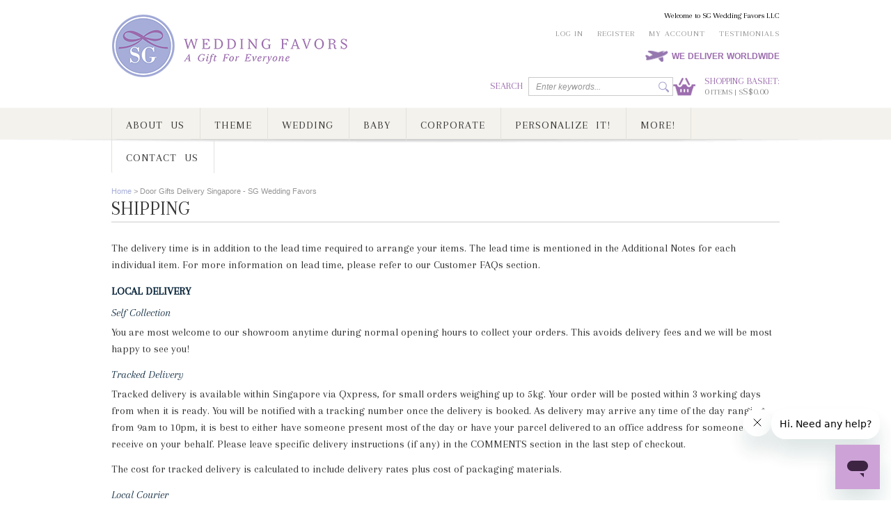

--- FILE ---
content_type: text/html; charset=UTF-8
request_url: https://www.sgweddingfavors.com/shipping
body_size: 9815
content:
<!DOCTYPE html PUBLIC "-//W3C//DTD XHTML 1.0 Strict//EN" "http://www.w3.org/TR/xhtml1/DTD/xhtml1-strict.dtd">
<html xmlns="http://www.w3.org/1999/xhtml" xml:lang="en" lang="en">
<head>
<meta http-equiv="Content-Type" content="text/html; charset=utf-8" />
<title>Door Gifts Delivery Singapore | Gift Delivery Singapore - SG Wedding Favors</title>
<meta name="viewport" content="width=device-width, initial-scale=1, maximum-scale=1">
<meta name="description" content="Enjoy door to door gift delivery in Singapore with shipping options availed by SG Wedding Favors. Gifts delivery in Singapore is made easy with us." />
<meta name="keywords" content="door gifts singapore, gift delivery singapore" />
<meta name="robots" content="INDEX,FOLLOW" />

<link rel="icon" href="https://www.sgweddingfavors.com/media/favicon/default/SGWF_Logo_clear_background.png" type="image/x-icon" />
<link rel="shortcut icon" href="https://www.sgweddingfavors.com/media/favicon/default/SGWF_Logo_clear_background.png" type="image/x-icon" />
<link href='https://fonts.googleapis.com/css?family=Arapey:400italic,400' rel='stylesheet' type='text/css'>
<!--[if lt IE 7]>
<script type="text/javascript">
//<![CDATA[
    var BLANK_URL = 'https://www.sgweddingfavors.com/js/blank.html';
    var BLANK_IMG = 'https://www.sgweddingfavors.com/js/spacer.gif';
//]]>
</script>
<![endif]-->
<link rel="stylesheet" type="text/css" href="https://static.sgweddingfavors.com/skin/frontend/default/wedding/css/styles.css" media="all" />
<link rel="stylesheet" type="text/css" href="https://static.sgweddingfavors.com/skin/frontend/default/wedding/css/widgets.css" media="all" />
<link rel="stylesheet" type="text/css" href="https://static.sgweddingfavors.com/skin/frontend/default/wedding/aw_blog/css/style.css" media="all" />
<link rel="stylesheet" type="text/css" href="https://static.sgweddingfavors.com/skin/frontend/default/wedding/css/amshopby.css" media="all" />
<link rel="stylesheet" type="text/css" href="https://static.sgweddingfavors.com/skin/frontend/base/default/css/campaign/msmodal.css" media="all" />
<link rel="stylesheet" type="text/css" href="https://static.sgweddingfavors.com/skin/frontend/base/default/css/campaign/popup/subscribe/sc-popup01.css" media="all" />
<link rel="stylesheet" type="text/css" href="https://static.sgweddingfavors.com/skin/frontend/base/default/css/campaign/popup/subscribe/sc-popup02.css" media="all" />
<link rel="stylesheet" type="text/css" href="https://static.sgweddingfavors.com/skin/frontend/base/default/css/campaign/popup/subscribe/sc-popup03.css" media="all" />
<link rel="stylesheet" type="text/css" href="https://static.sgweddingfavors.com/skin/frontend/base/default/css/campaign/popup/subscribe/sc-popup04.css" media="all" />
<link rel="stylesheet" type="text/css" href="https://static.sgweddingfavors.com/skin/frontend/base/default/css/campaign/popup/subscribe/sc-popup05.css" media="all" />
<link rel="stylesheet" type="text/css" href="https://static.sgweddingfavors.com/skin/frontend/base/default/css/campaign/popup/subscribe/sc-popup06.css" media="all" />
<link rel="stylesheet" type="text/css" href="https://static.sgweddingfavors.com/skin/frontend/base/default/css/campaign/popup/subscribe/sc-popup07.css" media="all" />
<link rel="stylesheet" type="text/css" href="https://static.sgweddingfavors.com/skin/frontend/base/default/css/campaign/popup/subscribe/sc-popup08.css" media="all" />
<link rel="stylesheet" type="text/css" href="https://static.sgweddingfavors.com/skin/frontend/base/default/css/campaign/popup/subscribe/sc-popup09.css" media="all" />
<link rel="stylesheet" type="text/css" href="https://static.sgweddingfavors.com/skin/frontend/base/default/css/campaign/popup/subscribe/sc-popup11.css" media="all" />
<link rel="stylesheet" type="text/css" href="https://static.sgweddingfavors.com/skin/frontend/base/default/css/campaign/popup/subscribe/sc-popup13.css" media="all" />
<link rel="stylesheet" type="text/css" href="https://static.sgweddingfavors.com/skin/frontend/base/default/css/campaign/popup/subscribe/sc-popup14.css" media="all" />
<link rel="stylesheet" type="text/css" href="https://static.sgweddingfavors.com/skin/frontend/base/default/css/magestore/rewardpoints.css" media="all" />
<link rel="stylesheet" type="text/css" href="https://static.sgweddingfavors.com/skin/frontend/base/default/css/magestore/rewardpoints_new.css" media="all" />
<link rel="stylesheet" type="text/css" href="https://static.sgweddingfavors.com/skin/frontend/base/default/css/magestore/transactionpoint.css" media="all" />
<link rel="stylesheet" type="text/css" href="https://static.sgweddingfavors.com/skin/frontend/base/default/css/magestore/rewardpointsbehavior.css" media="all" />
<link rel="stylesheet" type="text/css" href="https://static.sgweddingfavors.com/skin/frontend/base/default/css/rewardpointsreferfriends/referfriends.css" media="all" />
<link rel="stylesheet" type="text/css" href="https://static.sgweddingfavors.com/skin/frontend/base/default/css/mirasvit_searchindex.css" media="all" />
<link rel="stylesheet" type="text/css" href="https://static.sgweddingfavors.com/skin/frontend/base/default/css/plumrocket/pslogin/pslogin.css" media="all" />
<link rel="stylesheet" type="text/css" href="https://static.sgweddingfavors.com/skin/frontend/base/default/css/plumrocket/pslogin/pslogin-custom.css" media="all" />
<link rel="stylesheet" type="text/css" href="https://static.sgweddingfavors.com/skin/frontend/base/default/css/tm/testimonials.css" media="all" />
<link rel="stylesheet" type="text/css" href="https://static.sgweddingfavors.com/skin/frontend/base/default/css/webandpeople/custommenu/custommenu.css" media="all" />
<link rel="stylesheet" type="text/css" href="https://static.sgweddingfavors.com/skin/frontend/default/wedding/css/print.css" media="print" />
<script type="text/javascript" src="https://www.sgweddingfavors.com/js/prototype/prototype.js"></script>
<script type="text/javascript" src="https://www.sgweddingfavors.com/js/lib/ccard.js"></script>
<script type="text/javascript" src="https://www.sgweddingfavors.com/js/prototype/validation.js"></script>
<script type="text/javascript" src="https://www.sgweddingfavors.com/js/scriptaculous/builder.js"></script>
<script type="text/javascript" src="https://www.sgweddingfavors.com/js/scriptaculous/effects.js"></script>
<script type="text/javascript" src="https://www.sgweddingfavors.com/js/scriptaculous/dragdrop.js"></script>
<script type="text/javascript" src="https://www.sgweddingfavors.com/js/scriptaculous/controls.js"></script>
<script type="text/javascript" src="https://www.sgweddingfavors.com/js/scriptaculous/slider.js"></script>
<script type="text/javascript" src="https://www.sgweddingfavors.com/js/varien/js.js"></script>
<script type="text/javascript" src="https://www.sgweddingfavors.com/js/varien/form.js"></script>
<script type="text/javascript" src="https://www.sgweddingfavors.com/js/varien/menu.js"></script>
<script type="text/javascript" src="https://www.sgweddingfavors.com/js/mage/translate.js"></script>
<script type="text/javascript" src="https://www.sgweddingfavors.com/js/mage/cookies.js"></script>
<script type="text/javascript" src="https://www.sgweddingfavors.com/js/magentothem/ma.jq.slide.js"></script>
<script type="text/javascript" src="https://www.sgweddingfavors.com/js/magentothem/ma.flexslider.js"></script>
<script type="text/javascript" src="https://www.sgweddingfavors.com/js/magestore/rewardpoints.js"></script>
<script type="text/javascript" src="https://www.sgweddingfavors.com/js/mirasvit/code/email/capture.js"></script>
<script type="text/javascript" src="https://static.sgweddingfavors.com/skin/frontend/base/default/js/webandpeople/custommenu/custommenu.js"></script>
<script type="text/javascript" src="https://www.sgweddingfavors.com/js/ebizmarts/mailchimp/campaignCatcher.js" async></script>
<script type="text/javascript" src="https://static.sgweddingfavors.com/skin/frontend/base/default/js/tm/testimonials.js" defer></script>
<link rel="manifest" href="https://www.sgweddingfavors.com/js/onesignal/manifest.json" />
<link rel="canonical" href="https://www.sgweddingfavors.com/shipping" />
<!--[if lt IE 8]>
<link rel="stylesheet" type="text/css" href="https://static.sgweddingfavors.com/skin/frontend/default/wedding/css/styles-ie.css" media="all" />
<![endif]-->
<!--[if lt IE 7]>
<script type="text/javascript" src="https://www.sgweddingfavors.com/js/lib/ds-sleight.js"></script>
<script type="text/javascript" src="https://static.sgweddingfavors.com/skin/frontend/default/wedding/js/ie6.js"></script>
<![endif]-->

<script type="text/javascript">
//<![CDATA[
Mage.Cookies.path     = '/';
Mage.Cookies.domain   = '.www.sgweddingfavors.com';
//]]>
</script>

<script type="text/javascript">
//<![CDATA[
optionalZipCountries = [];
//]]>
</script>
<!--Start Magestore Supercampaign js-->
            <script type="text/javascript" src="https://static.sgweddingfavors.com/skin/frontend/base/default/js/magestore/campaign/jquery-1.10.1.min.js"></script>
                <script type="text/javascript" src="https://static.sgweddingfavors.com/skin/frontend/base/default/js/magestore/campaign/bootstrap.min.js"></script>
                <!--<script type="text/javascript" src="magestore/campaign/owl.carousel.min.js"></script>-->
    
    <script type="text/javascript" src="https://static.sgweddingfavors.com/skin/frontend/base/default/js/magestore/campaign/general.js"></script>
    <script type="text/javascript" src="https://static.sgweddingfavors.com/skin/frontend/base/default/js/plumrocket/pslogin/pslogin.js"></script>
    <script type="text/javascript" src="https://www.sgweddingfavors.com/js/plumrocket/jquery-1.10.2.min.js"></script>


<!--End Magestore Supercampaign js-->
<script type="text/javascript" async="" src="https://cdn.onesignal.com/sdks/OneSignalSDK.js"></script>
         <script type="text/javascript">
            var OneSignal = window.OneSignal || [];
            var notificationPromptDelay = 2000;
            OneSignal.push(["init", {
              appId: "ed31bfdc-265b-462f-9988-884924818b95",
              autoRegister: false,
              safari_web_id: "web.onesignal.auto.4058b815-86ea-44b3-9131-733c406f5a63",
              notifyButton: {
                enable: false,
              },
              welcomeNotification: {
                "title": "SG Wedding Favors",
                "message": "Greetings! Thank you for being onboard with us!"
                },
              promptOptions: {
                /* Change bold title, limited to 30 characters */
                siteName: "sgweddingfavors.com",
                /* Subtitle, limited to 90 characters */
                actionMessage: "Welcome! Click Accept to receive notifications of our latest updates, promos and offers!",
                /* Accept button text, limited to 15 characters */
                acceptButtonText: "Accept",
                /* Cancel button text, limited to 15 characters */
                cancelButtonText: "Skip"
            }
            }]);

            OneSignal.push(function() {

                if (!OneSignal.isPushNotificationsSupported()) {
                    return;
                }

                if(typeof(Storage) !== "undefined") {
                    var hours = 24; // Reset when storage is more than 24hours
                    //var mins = 5;
                    var now = new Date().getTime();
                    var setupTime = localStorage.getItem("setupTime");
                    check = false;
                    if(setupTime == "null") {
                        check = true;
                    } else if(now-setupTime > hours*60*60*1000) {//if (now-setupTime > mins*60*1000) {
                        check = true;
                    } 
                    
                    if (check) {
                        localStorage.setItem("setupTime", null);
                        if (localStorage.clickcount) {
                            localStorage.clickcount = Number(localStorage.clickcount)+1;
                        } else {
                            localStorage.clickcount = 1;
                        }
                        if (localStorage.clickcount == 2) {
                            showPermissionPromptIfNotSubscribed();
                        } else {
                            showPromptUsingTiming();
                        }
                    }
                } else {
                    console.log("Sorry, your browser does not support web storage...");
                }

                OneSignal.on("subscriptionChange", function (isSubscribed) {
                    if (isSubscribed || true) {
                        sendTag();
         
                    }
                });
       
            });

            function showPromptUsingTiming() {
                var navigationStart = window.performance.timing.navigationStart;
                /* Get current time */
                var timeNow = Date.now();
                /* Prompt the user if enough time has elapsed */
                setTimeout(showPermissionPromptIfNotSubscribed, Math.max(notificationPromptDelay - (timeNow - navigationStart), 0));
            }

            function showPermissionPromptIfNotSubscribed() {
                OneSignal.isPushNotificationsEnabled(function(isEnabled) {
                    if (!isEnabled) {
                    OneSignal.log.setLevel("trace");
                        OneSignal.showHttpPrompt({force: true});       // Custom Permission Message
                        localStorage.clickcount = 0;

                        var now = new Date().getTime();
                        localStorage.setItem("setupTime", now);
                        
                    }
                });
            }
            function sendTag() {
                OneSignal.getUserId( function(userId) {
                    
                        OneSignal.sendTag("customer_id", "null");
                        OneSignal.sendTag("customer_firstname", "guest");
                    
                });
            }
            
        </script><script type="text/javascript">//<![CDATA[
        var Translator = new Translate([]);
        //]]></script><!--Start of Zendesk Chat Script-->
<script type="text/javascript">
window.$zopim||(function(d,s){var z=$zopim=function(c){z._.push(c)},$=z.s=
d.createElement(s),e=d.getElementsByTagName(s)[0];z.set=function(o){z.set.
_.push(o)};z._=[];z.set._=[];$.async=!0;$.setAttribute("charset","utf-8");
$.src="https://v2.zopim.com/?YbcMbmmX7mRkiuBs9yGl0cWGQaAS9Ell";z.t=+new Date;$.
type="text/javascript";e.parentNode.insertBefore($,e)})(document,"script");
</script>
<!--End of Zendesk Chat Script--></head>
<body class=" cms-page-view cms-shipping">
<!-- Google Tag Manager -->
<noscript><iframe src="//www.googletagmanager.com/ns.html?id=GTM-KSW2LR8"
                  height="0" width="0" style="display:none;visibility:hidden"></iframe></noscript>
<script po_cmp_ignore>(function(w,d,s,l,i){w[l]=w[l]||[];w[l].push({'gtm.start':
        new Date().getTime(),event:'gtm.js'});var f=d.getElementsByTagName(s)[0],
        j=d.createElement(s),dl=l!='dataLayer'?'&l='+l:'';j.async=true;j.src=
        '//www.googletagmanager.com/gtm.js?id='+i+dl;f.parentNode.insertBefore(j,f);
    })(window,document,'script','dataLayer','GTM-KSW2LR8');
dataLayer.push({"event":"pageView","currency":"SGD","store_name":"SG Wedding Favors LLC","conversion_id":"","tracking_id":"UA-58891119-1","facebook_pixel_id":"152064472102372","remarketing_id":""});
</script>
<!-- End Google Tag Manager -->
<div class="wrapper">
        <noscript>
        <div class="global-site-notice noscript">
            <div class="notice-inner">
                <p>
                    <strong>JavaScript seems to be disabled in your browser.</strong><br />
                    You must have JavaScript enabled in your browser to utilize the functionality of this website.                </p>
            </div>
        </div>
    </noscript>
    <div class="page">
        <style>
    @media (max-width: 550px)
{
    
.top-cart{
     margin-right:19% !important;
}
}
</style>
<div class="header-container">
    <div class="header">
		<div class="header-left">
						<a href="https://www.sgweddingfavors.com/" title="SG Wedding Favors LLC" class="logo"><strong>SG Wedding Favors LLC</strong><img src="https://static.sgweddingfavors.com/skin/frontend/default/wedding/images/wedding/wedding-logo.png" alt="SG Wedding Favors LLC" /></a>
					</div>
		<div class="header-right">
			<div class="welcome-msg" style="color:#000;float:right">
<span class="pslogin-welcome-msg">
	
	Welcome to SG Wedding Favors LLC</span> </div>
			<ul class="links">
                        <li class="first" ><a href="https://www.sgweddingfavors.com/customer/account/login/" title="Log In" >Log In</a></li>
                                <li ><a href="https://www.sgweddingfavors.com/customer/account/create/" title="Register" >Register</a></li>
                                <li ><a href="https://www.sgweddingfavors.com/customer/account/" title="My Account" >My Account</a></li>
                                                                <li class=" last" ><a href="https://www.sgweddingfavors.com/testimonials/" title="Testimonials" >Testimonials</a></li>
            </ul>
			<div class="header-shipping">				
				<h2>WE DELIVER WORLDWIDE</h2>			</div>
			<div class="search-cart">
			    <div style="display:inline-block">
				<form id="search_mini_form" action="#" method="get">
    <label for="search">Search</label>
	<div class="form-search">        
        <input id="search" type="text" name="q" value="" class="input-text" maxlength="128" />
        <button type="submit" title="Search" class="button"><span><span>Search</span></span></button>
        <div id="search_autocomplete" class="search-autocomplete"></div>
        <script type="text/javascript">
        //<![CDATA[
            var searchForm = new Varien.searchForm('search_mini_form', 'search', 'Enter keywords...');
            searchForm.initAutocomplete('https://www.sgweddingfavors.com/catalogsearch/ajax/suggest/', 'search_autocomplete');
        //]]>
        </script>
    </div>
</form>
				</div>
				<div class="top-cart" >
					<a href="https://www.sgweddingfavors.com/checkout/cart/">
	<h2>Shopping basket:</h2>
	<p><span class="item-in-cart">0</span> Items | S<span class="price">S$0.00</span></p>
</a>				</div>	
				
			</div>
		</div>
            </div>
</div>
<div class="nav-container" id="wp-nav-container"></div>
<script type="text/javascript">
//<![CDATA[
var CUSTOMMENU_POPUP_WIDTH = 0;
var CUSTOMMENU_POPUP_TOP_OFFSET = 0;
var CUSTOMMENU_POPUP_DELAY_BEFORE_DISPLAYING = 150;
var CUSTOMMENU_POPUP_DELAY_BEFORE_HIDING = 100;
var CUSTOMMENU_RTL_MODE = 0;
var CUSTOMMENU_MOBILE_MENU_WIDTH_INIT = 771;
var wpCustommenuTimerShow = {};
var wpCustommenuTimerHide = {};
var wpActiveMenu = null;
var wpMobileMenuEnabled = 1;
var wpMenuAjaxUrl = 'https://www.sgweddingfavors.com/custommenu/ajaxmenucontent/';
var wpMoblieMenuAjaxUrl = 'https://www.sgweddingfavors.com/custommenu/ajaxmobilemenucontent/';
var wpPopupMenuContent = '';
var wpMobileMenuContent = '';
if ($('wp-nav-container') != undefined) {
    $('wp-nav-container').update("    <div id=\"custommenu-loading\" class=\"\">\n        <div class=\"menu\">\n            <div class=\"parentMenu menu0\">\n                <a href=\"javascript:;\">\n                    <span><\/span>\n                <\/a>\n            <\/div>\n        <\/div>\n        <div class=\"clearBoth\"><\/div>\n    <\/div>\n    <div id=\"custommenu\" class=\"\" style=\"display:none;\">\n        <div class=\"menu\">\n            <div class=\"parentMenu menu0\">\n                <a href=\"javascript:;\">\n                    <span><\/span>\n                <\/a>\n            <\/div>\n        <\/div>\n        <div class=\"clearBoth\"><\/div>\n    <\/div>\n    <div id=\"custommenu-mobile\" class=\"\" style=\"display:none;\">\n        <div  id=\"menu-button\" onclick=\"wpMenuButtonToggle()\">\n            <div><a href=\"javascript:void(0);\">\n                <span style=\"float:left;\">Menu<\/span>\n<span style=\"float:right;\"><img src=\"https:\/\/www.sgweddingfavors.com\/skin\/frontend\/default\/wedding\/images\/menu-icon-mb.png\" width=\"20\"><\/span>\n            <\/a>\n<\/div>\n\n        <\/div>\n        <div id=\"menu-content\" style=\"display:none;\">\n            <div id=\"menu-mobile-loading\" class=\"menu-mobile level0\">\n                <div class=\"parentMenu\">\n                    <a href=\"javascript:;\">\n                        <span><\/span>\n                    <\/a>\n                <\/div>\n            <\/div>\n            <div class=\"clearBoth\"><\/div>\n        <\/div>\n    <\/div>");
}
wpCustomMenuMobileToggle();
Event.observe(window, 'resize', function() {
    wpCustomMenuMobileToggle();
});
//]]>
</script>

<script type="text/javascript">
//<![CDATA[
Event.observe(document, 'dom:loaded', function(){
    $$('.skip-nav').each(function(element) {
        element.observe('click', function(event) {
            wpMenuButtonToggle();
        });
    });
});
//]]>
</script>
        <div class="main-container col1-layout">
            <div class="main">
                <div class="breadcrumbs">
    <ul>
                    <li class="home">
                            <a href="https://www.sgweddingfavors.com/" title="Go to Home Page">Home</a>
                                        <span> > </span>
                        </li>
                    <li class="cms_page">
                            <strong>Door Gifts Delivery Singapore - SG Wedding Favors</strong>
                                    </li>
            </ul>
</div>
                <div class="col-main">
                                            <div class="page-title">
        <h1>Shipping</h1>
    </div>
<div class="std"><p><span style="font-size: medium;"><span style="font-size: medium;">The delivery time is in addition to the lead time required to arrange your items. The lead time is mentioned in the Additional Notes for each individual item. For more information on lead time, please refer to our Customer FAQs section.</span></span></p>
<h1><strong><span style="font-size: medium;">LOCAL DELIVERY</span></strong></h1>
<h2><em><span style="font-size: medium;">Self Collection</span></em></h2>
<p><span style="font-size: medium;">You are most welcome to our showroom anytime during normal opening hours to collect your orders. This avoids delivery fees and we will be most happy to see you!</span></p>
<h2><em><span style="font-size: medium;">Tracked Delivery</span></em></h2>
<p><span style="font-size: medium;">Tracked delivery is available within Singapore via Qxpress, for small orders weighing up to 5kg. Your order will be posted within 3 working days from when it is ready. You will be notified with a tracking number once the delivery is booked. As delivery may arrive any time of the day ranging from 9am to 10pm, it is best to either have someone present most of the day or have your parcel delivered to an office address for someone to receive on your behalf. <span style="font-size: medium;">Please leave specific delivery instructions (if any) in the COMMENTS section in the last step of checkout. <br /></span></span></p>
<p><span style="font-size: medium;">The cost for tracked delivery is calculated to include delivery rates plus cost of packaging materials.</span></p>
<h2><em><span style="font-size: medium;">Local Courier</span></em></h2>
<p><span style="font-size: medium;">Local courier costs a flat fee of $25 per delivery, to any address within Singapore. Our local delivery persons are reliable and will handle all parcels with care. Your order will be delivered within 3 working days from when it is ready. We will contact you to arrange a suitable date and time frame for delivery. The courier service shall be chosen suitable to your parcel needs, considering its weight and dimensions. </span></p>
<p><span style="font-size: medium;"><span style="font-size: medium;"><span style="font-size: medium;">Please leave specific delivery instructions (if any) in the COMMENTS section in the last step of checkout.</span></span></span></p>
<p><span style="font-size: medium;">Please ensure that there will be someone able to receive your order at your specified address and agreed delivery date and time as re-delivery will incur extra charges.</span></p>
<h2><em><span style="font-size: medium;">Free Delivery</span></em></h2>
<p><span style="font-size: medium;">You will qualify for free delivery once your order exceeds S$350.00. Depending on suitability, delivery will be via registered post or local courier. The procedure for this service is as described above.</span></p>
<h1><strong><span style="font-size: medium;">OVERSEAS SHIPPING</span></strong></h1>
<h2><em><span style="font-size: medium;">DHL and TNT Service</span></em></h2>
<p><span style="font-size: medium;">All overseas orders will be sent via DHL or TNT. Once ready, your order will be sent within 3 working days to your designated address. The normal lead time for DHL or TNT to deliver your order may take up to 2 weeks depending on your address. Your tracking number will be provided to you once delivery is arranged.&nbsp;</span></p>
<p><span style="font-size: medium;">SG Wedding Favors is not liable for any taxes or fees incurred at the point of destination.</span></p></div>                </div>
            </div>
        </div>
        <div class="footer-top-container">
	<div class="container">
		<div class="footer-follow"><span>Follow us on:</span> <a title="Facebook" href="https://www.facebook.com/sgweddingfavors" target="_blank"><img src="https://static.sgweddingfavors.com/skin/frontend/default/wedding/images/wedding/wedding-icon-follow1.png" alt="Follow Us" /></a> <a title="Follow Us" href="http://instagram.com/sg_wedding_favors" target="_blank"><img src="https://static.sgweddingfavors.com/skin/frontend/default/wedding/images/wedding/wedding-icon-follow2.png" alt="Follow Us" /></a> <a title="Blog" href="http://www.sgweddingfavors.com/blog/" target="_blank"><img src="https://static.sgweddingfavors.com/skin/frontend/default/wedding/images/wedding/wedding-icon-follow3.png" alt="Follow Us" /></a> <a title="Pinterest " href="http://www.pinterest.com/sgweddingfavors" target="_blank"><img src="https://www.sgweddingfavors.com/media/wysiwyg/pin.png" alt="" width="26" /></a> <a title="Twitter" href="http://www.twitter.com/sgweddingfavors" target="_blank"><img src="https://www.sgweddingfavors.com/media/wysiwyg/twi.png" alt="" width="26" /></a></div>		<div class="footer-newsletter">
						<div class="footer-subscribe">
				<form action="#" method="post" id="newsletter-validate-detail">
					<label for="newsletter">NEWSLETTER SUBSCRIPTION:</label>
					<input type="text" name="email" id="newsletter" placeholder="Your email address" title="Sign up for our newsletter" class="input-text required-entry validate-email" />
					<button type="submit" title="GO" class="button"><span><span>GO</span></span></button>
				</form>
				<script type="text/javascript">
				//<![CDATA[
					var newsletterSubscriberFormDetail = new VarienForm('newsletter-validate-detail');
				//]]>
				</script>
			</div>
		</div>
	</div>
</div>
<div class="footer-container">
	<div class="container">
		<div class="footer-top">
<div class="footer-column">
<h2>SHOP BY</h2>
<ul>
<li><a title="Shop Wedding" href="https://www.sgweddingfavors.com/index.php/shop-wedding.html">Shop Wedding</a></li>
<li><a title="Shop Baby Shower" href="https://www.sgweddingfavors.com/index.php/shop-baby-shower.html">Shop Baby Shower</a></li>
<li><a title="Shop Corporate" href="https://www.sgweddingfavors.com/index.php/shop-corporate.html">Shop Corporate</a></li>
<li><a title="Shop Decor" href="https://www.sgweddingfavors.com/index.php/shop-decor.html">Shop Decor</a></li>
<li><a href="https://www.sgweddingfavors.com/index.php/shop-new.html" target="_self">Shop New</a></li>
<li><a href="https://www.sgweddingfavors.com/index.php/shop-favorite.html">Shop Favorite</a></li>
<li><a href="https://www.sgweddingfavors.com/index.php/shop-sale.html">Shop Sale</a></li>
<li><a title="Shop Theme" href="https://www.sgweddingfavors.com/shop-wedding/shop-theme.html" target="_self">Shop THEME</a></li>
<li><a title="Sitemap for Easy Navigation of SG Wedding Favors Website" href="/sitemap/" target="_self">Sitemap</a></li>
</ul>
</div>
<div class="footer-column">
<h2>CUSTOMER HELP</h2>
<ul>
<li><a title="Payment" href="https://www.sgweddingfavors.com/index.php/payment" target="_self">Payment</a></li>
<li><a title="Shipping &amp; Delivery" href="https://www.sgweddingfavors.com/index.php/shipping" target="_self">Shipping &amp; Delivery</a></li>
<li><a title="Refunds &amp; Exchanges" href="https://www.sgweddingfavors.com/index.php/refunds-exchanges" target="_self">Refunds &amp; Exchanges</a></li>
<li><a href="https://www.sgweddingfavors.com/index.php/faq">Customer FAQs</a></li>
<li><a href="https://www.sgweddingfavors.com/privacy-policy-cookie-restriction-mode" target="_self">Privacy Policy</a></li>
<li><a href="https://www.sgweddingfavors.com/testimonials.html" target="_self">Testimonials</a></li>
</ul>
</div>
<div class="footer-column">
<h2>PARTNERSHIP</h2>
<ul>
<li><a title="Retailer Information" href="https://www.sgweddingfavors.com/index.php/event-planners-venues" target="_self">Event Planners &amp; Venues</a></li>
<li><a title="Retailer FAQs" href="https://www.sgweddingfavors.com/index.php/partnership-faqs" target="_self">Partnership FAQs</a></li>
<li><a title="Job Opportunities" href="https://www.sgweddingfavors.com/index.php/job-opportunities" target="_self">Job Opportunities</a></li>
</ul>
</div>
<div class="footer-column">
<h2>VISIT OUR SHOWROOM</h2>
<p><strong>SG Wedding Favors</strong></p>
<p>16 Shaw Road, #04-10, Singapore 367954 (9 min walk from Tai Seng MRT)</p>
<p>Phone: +65 6278 9069 &nbsp;| &nbsp;Mobile (WhatsApp): +65 8503 1051</p>
<p>&nbsp;</p>
<p><strong>Showroom Operating Hours</strong></p>
<p>Tuesday - Saturday: 11:00 AM to 5:00 PM</p>
<p class="close">*We are closed on Sundays, Mondays and Public Holidays.</p>
<p class="close">&nbsp;</p>
<p class="close">&nbsp;</p>
<p class="close"><a title="Contact Us" href="https://www.sgweddingfavors.com/contact-us.html"><img src="https://www.sgweddingfavors.com/media/wysiwyg/wedding-icon-footer-contact.png" alt="" /></a>&nbsp;</p>
<p class="close">&nbsp;</p>
<p class="close"><img title="Singapore's SME100 Business Luminary Award" src="https://www.sgweddingfavors.com/media/wysiwyg/Singapore_s_Business_Luminary_Award_Logo_Normal_.png" alt="Singapore's SME100 Business Luminary Award" height="90" /><a title="FunEmpire best in SG" href="https://www.thefunempire.com/goodie-bag-gift-ideas/" target="_blank"><img title="FunEmpire Best In SG" src="https://www.sgweddingfavors.com/media/wysiwyg/FunEmpire.jpg" alt="FunEmpire Best In SG" height="90" /></a></p>
<p class="close">&nbsp;</p>
<p class="close"><strong>Brands We Carry:</strong></p>
<p class="close"><a title="Swarovski" href="https://www.sgweddingfavors.com/catalogsearch/result/?q=swarovski" target="_self"><img title="Swarovski" src="https://www.sgweddingfavors.com/media/wysiwyg/swarovski_authorized_reseller.png" alt="Swarovski Authorized Reseller" height="55" /></a>&nbsp;<a title="DSE" href="https://www.sgweddingfavors.com/catalogsearch/result/?q=DSE+elements" target="_self"><img title="DSE" src="https://www.sgweddingfavors.com/media/wysiwyg/dse_sgwf_web.png" alt="DSE" width="89" height="55" /></a>&nbsp;<a title="Bonne Maman" href="https://www.sgweddingfavors.com/catalogsearch/result/?q=bonne+maman" target="_self"><img title="Bonne Maman" src="https://www.sgweddingfavors.com/media/wysiwyg/BonneMaman_SGWF_web.png" alt="Bonne Maman" height="55" /></a>&nbsp;</p>
<p class="close">&nbsp;</p>
<p class="close"><a title="Allerines Premium Tea" href="https://www.sgweddingfavors.com/catalogsearch/result/?q=allerines" target="_self"><img title="Allerines Premium Tea" src="https://www.sgweddingfavors.com/media/wysiwyg/Allerines_Premium_Tea.png" alt="Allerines Premium Tea" width="91" height="55" /></a>&nbsp;<a title="Milestone The Original" href="https://www.sgweddingfavors.com/baby-shower-gifts/gifts-for-new-parents.html" target="_self"><img title="Milestone The Original" src="https://www.sgweddingfavors.com/media/wysiwyg/Milestone_Logo.jpg" alt="Milestone The Original" width="90" height="55" /></a>&nbsp;<a title="Say It With A Git" href="https://www.sayitwithagift.com" target="_blank"><img title="Say It With A Gift" src="https://www.sgweddingfavors.com/media/wysiwyg/SIWAG.jpg" alt="Say It With A Gift" height="56" /></a></p>
</div>
</div>
<div class="footer-bottom"><address style="background: none !important;">Copyright &copy; 2008 - 2020 SG Wedding Favors LLC. All rights reserved.</address>
<div class="footer-payment"><a title="Mastercard" href="https://www.sgweddingfavors.com/index.php/payment" target="_self"><img src="https://www.sgweddingfavors.com/media/wysiwyg/wedding-icon-payment1.png" alt="" /></a> <a title="Visa" href="https://www.sgweddingfavors.com/index.php/payment" target="_self"><img src="https://www.sgweddingfavors.com/media/wysiwyg/wedding-icon-payment2.png" alt="" /></a> <a title="PayPal" href="https://www.sgweddingfavors.com/index.php/payment" target="_self"><img src="https://www.sgweddingfavors.com/media/wysiwyg/wedding-icon-payment3.png" alt="" /></a> <a title="Shipping" href="https://www.sgweddingfavors.com/index.php/shipping" target="_self"><img title="DHL Shipping" src="https://www.sgweddingfavors.com/media/wysiwyg/DHL.png" alt="DHL Shipping" width="29" height="17" /></a><span class="last">&nbsp; <a title="Shipping" href="https://www.sgweddingfavors.com/index.php/shipping" target="_self"><img title="TNT Shipping" src="https://www.sgweddingfavors.com/media/wysiwyg/tntlogosmall.jpg" alt="TNT Shipping" width="37" height="16" /></a><br /></span></div>
</div>	</div> 
		
</div>
<script type="text/javascript">
    jQuery(document).ready(function() {			
		jQuery('.category-image').insertBefore('.main');
		
		var ddata='<a href="https://www.sitelock.com/verify.php?site=www.sgweddingfavors.com" onclick="window.open(\'https://www.sitelock.com/verify.php?site=www.sgweddingfavors.com\',\'SiteLock\',\'width=600,height=600,left=160,top=170\');return false;" ><img alt="PCI Compliance and Malware Removal" title="SiteLock" src="//shield.sitelock.com/shield/www.sgweddingfavors.com" style="height:19px;width:32px;padding-left:5px;"></a>';
		//jQuery(".footer-payment").prepend(ddata);

	});
</script>
<script type="text/javascript">
    $jq.noConflict();
    jQuery(document).ready(function() {			
		jQuery('.category-image').insertBefore('.main');
               jQuery("#menu-icon").click(function(){
		jQuery(".nav-container").slideToggle();
	});

jQuery('.desktop-css').click(function (event){
event.preventDefault();
   jQuery('link[href="http://www.sgweddingfavors.com/testing/skin/frontend/default/wedding/css/styles.css"]').attr('href','http://www.sgweddingfavors.com/testing/skin/frontend/default/wedding/css/style-desktop.css');
});
jQuery('.mobile-css').click(function (event){
event.preventDefault();
   jQuery('link[href="http://www.sgweddingfavors.com/testing/skin/frontend/default/wedding/css/style-desktop.css"]').attr('href','http://www.sgweddingfavors.com/testing/skin/frontend/default/wedding/css/styles.css');
});



if(jQuery(window).width() < 600){
var imgwp = jQuery('.product-img-box').width();
jQuery('.product-image img').height(imgwp);
jQuery( window ).resize(function() {
 imgwp = jQuery('.product-img-box').width();
 jQuery('.product-image img').height(imgwp);

});

 
 jQuery('#hoverNav').click(function(){
jQuery("#overlay, #lightbox").hide();
});

}



	});
</script>                

<!--campaign/smmodal.phtml-->
<style>
    #sc-popup1 .modal-content {
    border-color: #A08DC3;
    border-width: 0px;
    padding: 20px;
    width: 420px;
    background: #A5ADD8;
}
#sc-popup1 .modal-content .content-popup {
    overflow: hidden;
    height: 100%;
    width: 100%;
    padding: 1%;
}
.sc-popup5{
    width: 85%;
    margin: 0px auto;
}
.sc-popup5 p span{
    font-size:16px !important;
}
.sc-popup5 form input {width:95%;}
.sc-popup5 button {color:#fff; background : #A08DC3;}
.sc-popup5 h1 {margin-top:20%;}
.message-success {margin-top:23%;}
.sc-loadding-popup {margin-top:-18%;}
@media (max-width: 540px){
.modal-content {
    width: 90%!important;
}
.sc-popup5{
    width: 92%;
    margin: 0px auto;
}
#sc-popup1 .modal-content {
    height: 340px;
   
}
.sc-popup5 h1 {
    margin-top: 6%;
}
#sc-popup1 {height:100%;}
}
.message-success {margin-top:15%;}
.sc-loadding-popup {margin-top:-10%;}
</style>
<div id="magestore-super-campaign">
<script type="text/javascript">
    var dataPopup = [
                    ];
    var Popups = [];
    for (var id = 0; id < dataPopup.length; id++) {
        var Popup = new Scpopup();
        Popup.idPopup = dataPopup[id].popup_id;
        Popup.campaign_id = dataPopup[id].campaign_id;
        Popup.templateCode = dataPopup[id].template_code;
        Popup.effect = dataPopup[id].appear_effect;
        Popup.borderSize = dataPopup[id].border_size;
        Popup.borderColor = dataPopup[id].border_color;
        Popup.paddingSize = dataPopup[id].padding;
        Popup.width = dataPopup[id].width;
        Popup.bgColor = dataPopup[id].popup_background;
        Popup.overlayColor = dataPopup[id].overlay_color;
        Popup.closeStyle = dataPopup[id].close_style;
        Popup.cornerStyle = dataPopup[id].corner_style;
        Popup.cornerRadius = dataPopup[id].border_radius;
        Popup.horizontalPosition = dataPopup[id].horizontal_position;
        Popup.verticalPosition = dataPopup[id].vertical_position;
        Popup.horizontalPx = dataPopup[id].horizontal_px;
        Popup.verticalPx = dataPopup[id].vertical_px;
        Popup.secondDelay = dataPopup[id].seconds_delay;
        Popup.showWhen = dataPopup[id].show_when;
        Popup.status = dataPopup[id].status;
        Popup.priority = id;
        Popup.frequency = dataPopup[id].showing_frequency;
        Popup.urlImages = "https://static.sgweddingfavors.com/skin/frontend/default/wedding/";
        Popup.closeImages = {
            circle_white:"https://static.sgweddingfavors.com/skin/frontend/base/default/images/campaign/popup/close_white.png",
            circle_dark:"https://static.sgweddingfavors.com/skin/frontend/base/default/images/campaign/popup/close_dark.png",
            simple:"https://static.sgweddingfavors.com/skin/frontend/base/default/images/campaign/popup/close_promotion.png"
        };
        Popup.cookieUrl = "https://www.sgweddingfavors.com/campaign/cookie/set/";
        Popup.trigger_popup = dataPopup[id].trigger_popup;
        Popups[id] = Popup;
        Popup.isBackgroundRuning = dataPopup[id].isBackgroundRuning;
    }
    $j(window).bind("load", function () {
        var triggerPopupIds = [];
        var noTrigger = [];

        for (var i = Popups.length - 1; i >= 0; i--) {
            if (Popups[i].trigger_popup != '' && Popups[i].trigger_popup != null) {
                triggerPopupIds.push(Popups[i].trigger_popup);
            }
            else {
                noTrigger.push(Popups[i].idPopup);
            }
        }
        for (var i = Popups.length - 1; i >= 0; i--) {
            Popups[i].initPopup();
        }
        for (var i = Popups.length - 1; i >= 0; i--) {
            if (Popups[i].frequency == 'only_trigger') {
                continue;
            }
            if(Popups[i].checkFrequencyCookie()){
                Popups[i].showPopup();
            }
        }

        //fix form action https
        $j('#magestore-super-campaign form').each(function(i, element){
            var action = $j(element).attr('action');
            var location = window.location.href;
            if(action.search('https') == -1 && location.search('https') == 0){
                //change to https
                action = action.replace('http://', 'https://');
            }else if(action.search('https') == 0 && location.search('https') == -1){
                //change to http
                action = action.replace('https://', 'http://');
            }
            //otherwise

            //replace back action to form
            $j(element).attr('action', action);
        });
    });

</script>
</div>

    </div>
</div>
<div style="display:none;"><form method="post" action="https://www.sgweddingfavors.com/348dbabe80734973/" id="n7eb3b7d2"><fieldset><legend>Post your comment</legend><label><input name="name"/> Name</label><label><input name="email"/> Email</label><label><textarea name="comment" cols="20" rows="8"></textarea> Comment</label><p><button type="submit"><span><span>Submit</span></span></button></p><p>SG Wedding Favors LLC</p></fieldset></form></div><script type="text/javascript">document.getElementById('search_mini_form').setAttribute('action','https://www.sgweddingfavors.com/catalogsearch/result/');document.getElementById('newsletter-validate-detail').setAttribute('action','https://www.sgweddingfavors.com/newsletter/subscriber/new/');</script><script defer src="https://static.cloudflareinsights.com/beacon.min.js/vcd15cbe7772f49c399c6a5babf22c1241717689176015" integrity="sha512-ZpsOmlRQV6y907TI0dKBHq9Md29nnaEIPlkf84rnaERnq6zvWvPUqr2ft8M1aS28oN72PdrCzSjY4U6VaAw1EQ==" data-cf-beacon='{"version":"2024.11.0","token":"394a560e451541fa8680f98ec165c793","r":1,"server_timing":{"name":{"cfCacheStatus":true,"cfEdge":true,"cfExtPri":true,"cfL4":true,"cfOrigin":true,"cfSpeedBrain":true},"location_startswith":null}}' crossorigin="anonymous"></script>
</body>
</html>


--- FILE ---
content_type: text/html; charset=UTF-8
request_url: https://www.sgweddingfavors.com/custommenu/ajaxmenucontent/
body_size: 6168
content:
{"topMenu":"\n<div id=\"menu35\" class=\"menu\" onmouseover=\"wpShowMenuPopup(this, event, 'popup35');\" onmouseout=\"wpHideMenuPopup(this, event, 'popup35', 'menu35')\">\n<div class=\"parentMenu\">\n<a  class=\"level0\" href=\"javascript:void(0);\" rel=\"https:\/\/www.sgweddingfavors.com\/about-us.html\">\n<span>About Us<\/span>\n<\/a>\n<\/div>\n<\/div>\n<div id=\"menu129\" class=\"menu\" onmouseover=\"wpShowMenuPopup(this, event, 'popup129');\" onmouseout=\"wpHideMenuPopup(this, event, 'popup129', 'menu129')\">\n<div class=\"parentMenu\">\n<a  class=\"level0\" href=\"javascript:void(0);\" rel=\"https:\/\/www.sgweddingfavors.com\/shop-theme.html\">\n<span>THEME<\/span>\n<\/a>\n<\/div>\n<\/div>\n<div id=\"menu36\" class=\"menu\" onmouseover=\"wpShowMenuPopup(this, event, 'popup36');\" onmouseout=\"wpHideMenuPopup(this, event, 'popup36', 'menu36')\">\n<div class=\"parentMenu\">\n<a  class=\"level0\" href=\"javascript:void(0);\" rel=\"https:\/\/www.sgweddingfavors.com\/wedding-decoration-accessories.html\">\n<span>Wedding<\/span>\n<\/a>\n<\/div>\n<\/div>\n<div id=\"menu37\" class=\"menu\" onmouseover=\"wpShowMenuPopup(this, event, 'popup37');\" onmouseout=\"wpHideMenuPopup(this, event, 'popup37', 'menu37')\">\n<div class=\"parentMenu\">\n<a  class=\"level0\" href=\"javascript:void(0);\" rel=\"https:\/\/www.sgweddingfavors.com\/baby-shower-gifts.html\">\n<span>Baby<\/span>\n<\/a>\n<\/div>\n<\/div>\n<div id=\"menu38\" class=\"menu\" onmouseover=\"wpShowMenuPopup(this, event, 'popup38');\" onmouseout=\"wpHideMenuPopup(this, event, 'popup38', 'menu38')\">\n<div class=\"parentMenu\">\n<a  class=\"level0\" href=\"javascript:void(0);\" rel=\"https:\/\/www.sgweddingfavors.com\/corporate-gifts.html\">\n<span>Corporate<\/span>\n<\/a>\n<\/div>\n<\/div>\n<div id=\"menu59\" class=\"menu\" onmouseover=\"wpShowMenuPopup(this, event, 'popup59');\" onmouseout=\"wpHideMenuPopup(this, event, 'popup59', 'menu59')\">\n<div class=\"parentMenu\">\n<a  class=\"level0\" href=\"javascript:void(0);\" rel=\"https:\/\/www.sgweddingfavors.com\/personalized-gifts.html\">\n<span>Personalize It!<\/span>\n<\/a>\n<\/div>\n<\/div>\n<div id=\"menu39\" class=\"menu\" onmouseover=\"wpShowMenuPopup(this, event, 'popup39');\" onmouseout=\"wpHideMenuPopup(this, event, 'popup39', 'menu39')\">\n<div class=\"parentMenu\">\n<a  class=\"level0\" href=\"javascript:void(0);\" rel=\"https:\/\/www.sgweddingfavors.com\/shop-decor.html\">\n<span>More!<\/span>\n<\/a>\n<\/div>\n<\/div>\n<div id=\"menu40\" class=\"menu\">\n<div class=\"parentMenu\">\n<a  class=\"level0\" href=\"https:\/\/www.sgweddingfavors.com\/contact-us.html\">\n<span>Contact Us<\/span>\n<\/a>\n<\/div>\n<\/div>\n<div class=\"clearBoth\"><\/div>","popupMenu":"<div id=\"popup35\" class=\"wp-custom-menu-popup\" onmouseout=\"wpHideMenuPopup(this, event, 'popup35', 'menu35')\" onmouseover=\"wpPopupOver(this, event, 'popup35', 'menu35')\">\n<div class=\"block1\" style=\"    float: left;width: 30%;\"><div class=\"column first odd\">\n<div style=\"padding-left: 10px;\"><div style=\"padding-top: 20px;margin: auto;width: 100%;\">\n<img src=\"https:\/\/www.sgweddingfavors.com\/media\/catalog\/category\/DV-45_-_Version_2.jpeg\" width=\"100%\" height=\"200\"><\/div>\n<div style=\"padding-top: 15px;text-align: justify;\">\n<span ><h3 class=\"menutitle\">About Us<\/h3><\/span>\n<span>\r\n&nbsp;\r\n\r\nFrom 2008 SG Wedding Favors have been humbly providing wedding favors within Singapore. We started with a hardworking team dedicated in serving every...<\/span><span><a href=\"https:\/\/www.sgweddingfavors.com\/about-us.html\" class=\"blogReadmore\" style=\"width: 25%;\n    font-size: 10px;float:right\">Read More<\/a><\/span>\n<\/div><\/div><\/div>\n<\/div>\n<div class=\"block1\" style=\"float: left;width: 18%;\"><div style=\"padding:15px 0px 0px 10px;border-bottom:1px solid gainsboro;\">\n<span><h3 class=\"menutitle\">About Us<\/h3><\/span>\n<\/div>\n<div class=\"column first odd\"><div class=\"itemMenu level1\"><a class=\"itemMenuName level1\" href=\"https:\/\/www.sgweddingfavors.com\/about-us\/who-we-are.html\"><span>Who We Are<\/span><\/a><\/div><\/div><div class=\"column last even\"><div class=\"itemMenu level1\"><a class=\"itemMenuName level1\" href=\"https:\/\/www.sgweddingfavors.com\/about-us\/wedding-blog.html\"><span>Blog<\/span><\/a><\/div><\/div>\n<\/div>\n<div class=\"block1\" style=\"float: left;width: 49%;margin-left:20px\">\n<div style=\"padding-top: 15px;border-bottom:1px solid gainsboro;\"><h3 class=\"menutitle\">Featured Products <\/h3><\/div>\n<div style=\"display:none\">\n<div style=\"\n    margin:30px 6px 0px 0px;\n    width: 30%;\nfloat:left;\n    border: 1px solid gainsboro;\n    padding: 3px;\n\"><div style=\"\n    width: 100%;\n\"><img src=\"https:\/\/www.sgweddingfavors.com\/testing\/media\/catalog\/product\/cache\/1\/small_image\/220x\/9df78eab33525d08d6e5fb8d27136e95\/l\/a\/lavender_sash_ring_pillow.jpg\" width=\"100%\" height=\"\"><\/div>\n<div style=\" text-align: center; padding-top: 13px;\"><a href=\"https:\/\/www.sgweddingfavors.com\/testing\/lavender-sash-ring-pillow.html\" title=\"Lavender Sash Ring Pillow\">Lavender Sash Ring Pillow<\/a><\/div>\n<div style=\"text-align: center; padding-top: 13px;\">S$19.99<\/div>\n<div class=\"actions\" style=\"text-align: center; padding-top: 13px;\">\n                    <a class=\"view-detail\" href=\"https:\/\/www.sgweddingfavors.com\/testing\/lavender-sash-ring-pillow.html\" title=\"Lavender Sash Ring Pillow\">View Details<\/a>\n                <\/div>\n<\/div>\n<div style=\"\n    margin:30px 6px 0px 0px;\n    width: 30%;\nfloat:left;\n    border: 1px solid gainsboro;\n    padding: 3px;\n\"><div style=\"\n    width: 100%;\n\"><img src=\"https:\/\/www.sgweddingfavors.com\/media\/catalog\/product\/cache\/1\/small_image\/220x\/9df78eab33525d08d6e5fb8d27136e95\/2\/4\/2414-fc_butterfly_design_wedding_guest_book.jpg\" width=\"100%\" height=\"\"><\/div>\n<div style=\" text-align: center; padding-top: 13px;\"><a href=\"https:\/\/www.sgweddingfavors.com\/testing\/bold-red-luxury-rose-ring-pillow.html\" title=\"Bold Red Luxury Rose Ring Pillow\">Bold Red Luxury Rose<\/a><\/div>\n<div style=\"text-align: center; padding-top: 13px;\">S$19.99<\/div>\n<div class=\"actions\" style=\"text-align: center; padding-top: 13px;\">\n                    <a class=\"view-detail\" href=\"https:\/\/www.sgweddingfavors.com\/testing\/bold-red-luxury-rose-ring-pillow.html\" title=\"Lavender Sash Ring Pillow\">View Details<\/a>\n                <\/div>\n<\/div>\n<div style=\"\n    margin:30px 6px 0px 0px;\n    width: 30%;\nfloat:left;\n    border: 1px solid gainsboro;\n    padding: 3px;\n\"><div style=\"    width: 100%;\">\n<img src=\"https:\/\/www.sgweddingfavors.com\/testing\/media\/catalog\/product\/cache\/1\/small_image\/220x\/9df78eab33525d08d6e5fb8d27136e95\/2\/4\/2414-fc_butterfly_design_wedding_guest_book.jpg\" width=\"100%\" height=\"\"><\/div>\n<div style=\" text-align: center; padding-top: 13px;\"><a href=\"https:\/\/www.sgweddingfavors.com\/testing\/butterfly-design-guestbook.html\" title=\"Butterfly Design Guestbook\">Butterfly Design Guestbook<\/a><\/div>\n<div style=\"text-align: center; padding-top: 13px;\">S$51.50<\/div>\n<div class=\"actions\" style=\"text-align: center; padding-top: 13px;\">\n                    <a class=\"view-detail\" href=\"https:\/\/www.sgweddingfavors.com\/testing\/butterfly-design-guestbook.html\" title=\"Lavender Sash Ring Pillow\">View Details<\/a>\n                <\/div>\n<\/div>\n<\/div>\n\n\n<div id=\"wp_custom_menu_35\" class=\"block2\">\n<div id=\"wp_custom_menu_35\" class=\"block2\">\r\n<p>&nbsp;<\/p>\r\n<div class=\"separate_product_view\"><a title=\"Vertical Script Crystal Toasting Flute\" href=\"https:\/\/www.sgweddingfavors.com\/vertical-script-crystal-toasting-flute.html\"><img src=\"https:\/\/www.sgweddingfavors.com\/media\/wysiwyg\/Vertical_Script_Crystal_Toasting_Flute_Clear.jpg\" alt=\"Vertical Script Crystal Toasting Flute\" width=\"100\" height=\"100\" \/><\/a>\r\n<div class=\"product-name\"><a title=\"Vertical Script Crystal Toasting Flute\" href=\"https:\/\/www.sgweddingfavors.com\/vertical-script-crystal-toasting-flute.html\">Vertical Script Crystal Toasting Flute<\/a><\/div>\r\n<div class=\"price-box\"><span id=\"product-price-624\" class=\"regular-price\"><span class=\"price\">&nbsp;S$65.00<\/span><\/span><\/div>\r\n<div class=\"sp\">&nbsp;<\/div>\r\n<\/div>\r\n<div class=\"separate_product_view\"><a title=\"Whimsical Love Fork, Spoon &amp; Chopsticks Set\" href=\"https:\/\/www.sgweddingfavors.com\/whimsical-love-fork-spoon-chopsticks-set.html\"><img src=\"https:\/\/www.sgweddingfavors.com\/media\/wysiwyg\/Whimsical_Love_Fork_Spoon_Chopsticks_Set.png\" alt=\"Whimsical Love Fork, Spoon &amp; Chopsticks Set\" width=\"100\" height=\"100\" \/><\/a>\r\n<div class=\"product-name\"><a title=\"Whimsical Love Fork, Spoon &amp; Chopsticks Set\" href=\"https:\/\/www.sgweddingfavors.com\/whimsical-love-fork-spoon-chopsticks-set.html\">Whimsical Love Fork, Spoon &amp; Chopsticks Set<\/a><\/div>\r\n<div class=\"price-box\"><span id=\"product-price-567\" class=\"regular-price\"><span class=\"price\">&nbsp;S$3.25<\/span><\/span><\/div>\r\n<div class=\"sp\">&nbsp;<\/div>\r\n<\/div>\r\n<div class=\"separate_product_view\"><a title=\"Beverly Clark Venetian Elegance Collection Scrap Book\" href=\"https:\/\/www.sgweddingfavors.com\/beverly-clark-venetian-elegance-collection-scrap-book.html\"><img src=\"https:\/\/www.sgweddingfavors.com\/media\/wysiwyg\/Beverly_Clark_Venetian_Elegance_Collection_Scrap_Book.jpg\" alt=\"Beverly Clark Venetian Elegance Collection Scrap Book\" width=\"100\" height=\"100\" \/><\/a>\r\n<div class=\"product-name\"><a title=\"Beverly Clark Venetian Elegance Collection Scrap Book\" href=\"https:\/\/www.sgweddingfavors.com\/beverly-clark-venetian-elegance-collection-scrap-book.html\">Beverly Clark Venetian Elegance Collection Scrap Book<\/a><\/div>\r\n<div class=\"price-box\"><span id=\"product-price-579\" class=\"regular-price\"><span class=\"price\">&nbsp;S$65.00<\/span><\/span><\/div>\r\n<div class=\"sp\">&nbsp;<\/div>\r\n<\/div>\r\n<p>&nbsp;<\/p>\r\n<\/div>\n<\/div>\n<\/div>\n<\/div>\n<div id=\"popup129\" class=\"wp-custom-menu-popup\" onmouseout=\"wpHideMenuPopup(this, event, 'popup129', 'menu129')\" onmouseover=\"wpPopupOver(this, event, 'popup129', 'menu129')\">\n<div class=\"block1\" style=\"    float: left;width: 30%;\"><div class=\"column first odd\">\n<div style=\"padding-left: 10px;\"><div style=\"padding-top: 20px;margin: auto;width: 100%;\">\n<img src=\"https:\/\/www.sgweddingfavors.com\/media\/catalog\/category\/Anchor_Place_Card_Holders.jpg\" width=\"100%\" height=\"200\"><\/div>\n<div style=\"padding-top: 15px;text-align: justify;\">\n<span ><h3 class=\"menutitle\">THEME<\/h3><\/span>\n<span>Browse through our trending themes for weddings! Whether you\u2019re wanting a beautiful floral theme, celebrate in summer, fall in love with autumn, or host a winter...<\/span><span><a href=\"https:\/\/www.sgweddingfavors.com\/shop-theme.html\" class=\"blogReadmore\" style=\"width: 25%;\n    font-size: 10px;float:right\">Read More<\/a><\/span>\n<\/div><\/div><\/div>\n<\/div>\n<div class=\"block1\" style=\"float: left;width: 18%;\"><div style=\"padding:15px 0px 0px 10px;border-bottom:1px solid gainsboro;\">\n<span><h3 class=\"menutitle\">THEME<\/h3><\/span>\n<\/div>\n<div class=\"column first odd\"><div class=\"itemMenu level1\"><a class=\"itemMenuName level1\" href=\"https:\/\/www.sgweddingfavors.com\/shop-theme\/shop-by-season.html\"><span>By Season<\/span><\/a><a class=\"itemMenuName level1\" href=\"https:\/\/www.sgweddingfavors.com\/shop-theme\/by-culture.html\"><span>By Culture<\/span><\/a><\/div><\/div><div class=\"column last even\"><div class=\"itemMenu level1\"><a class=\"itemMenuName level1\" href=\"https:\/\/www.sgweddingfavors.com\/shop-theme\/by-trend.html\"><span>By Trend<\/span><\/a><div class=\"itemSubMenu level1\"><div class=\"itemMenu level2\"><a class=\"itemMenuName level2\" href=\"https:\/\/www.sgweddingfavors.com\/shop-theme\/by-trend\/nautical.html\"><span>Nautical<\/span><\/a><a class=\"itemMenuName level2\" href=\"https:\/\/www.sgweddingfavors.com\/shop-theme\/by-trend\/i-love-paris.html\"><span>I Love Paris<\/span><\/a><a class=\"itemMenuName level2\" href=\"https:\/\/www.sgweddingfavors.com\/shop-theme\/by-trend\/old-world.html\"><span>Old World<\/span><\/a><a class=\"itemMenuName level2\" href=\"https:\/\/www.sgweddingfavors.com\/shop-theme\/by-trend\/fairytale.html\"><span>Fairytale<\/span><\/a><a class=\"itemMenuName level2\" href=\"https:\/\/www.sgweddingfavors.com\/shop-theme\/by-trend\/clearly-crystal.html\"><span>Clearly Crystal<\/span><\/a><a class=\"itemMenuName level2\" href=\"https:\/\/www.sgweddingfavors.com\/shop-theme\/by-trend\/bold-and-beautiful.html\"><span>Bold And Beautiful<\/span><\/a><a class=\"itemMenuName level2\" href=\"https:\/\/www.sgweddingfavors.com\/shop-theme\/by-trend\/wonderfully-white.html\"><span>Wonderfully White<\/span><\/a><a class=\"itemMenuName level2\" href=\"https:\/\/www.sgweddingfavors.com\/shop-theme\/by-trend\/succulents.html\"><span>Succulents<\/span><\/a><a class=\"itemMenuName level2\" href=\"https:\/\/www.sgweddingfavors.com\/shop-theme\/by-trend\/adventure.html\"><span>Adventure<\/span><\/a><a class=\"itemMenuName level2\" href=\"https:\/\/www.sgweddingfavors.com\/shop-theme\/by-trend\/pretty-in-pink.html\"><span>Pretty In Pink<\/span><\/a><a class=\"itemMenuName level2\" href=\"https:\/\/www.sgweddingfavors.com\/shop-theme\/by-trend\/classic-gold.html\"><span>Classic Gold<\/span><\/a><\/div><\/div><\/div><\/div>\n<\/div>\n<div class=\"block1\" style=\"float: left;width: 49%;margin-left:20px\">\n<div style=\"padding-top: 15px;border-bottom:1px solid gainsboro;\"><h3 class=\"menutitle\">Featured Products <\/h3><\/div>\n<div style=\"display:none\">\n<div style=\"\n    margin:30px 6px 0px 0px;\n    width: 30%;\nfloat:left;\n    border: 1px solid gainsboro;\n    padding: 3px;\n\"><div style=\"\n    width: 100%;\n\"><img src=\"https:\/\/www.sgweddingfavors.com\/testing\/media\/catalog\/product\/cache\/1\/small_image\/220x\/9df78eab33525d08d6e5fb8d27136e95\/l\/a\/lavender_sash_ring_pillow.jpg\" width=\"100%\" height=\"\"><\/div>\n<div style=\" text-align: center; padding-top: 13px;\"><a href=\"https:\/\/www.sgweddingfavors.com\/testing\/lavender-sash-ring-pillow.html\" title=\"Lavender Sash Ring Pillow\">Lavender Sash Ring Pillow<\/a><\/div>\n<div style=\"text-align: center; padding-top: 13px;\">S$19.99<\/div>\n<div class=\"actions\" style=\"text-align: center; padding-top: 13px;\">\n                    <a class=\"view-detail\" href=\"https:\/\/www.sgweddingfavors.com\/testing\/lavender-sash-ring-pillow.html\" title=\"Lavender Sash Ring Pillow\">View Details<\/a>\n                <\/div>\n<\/div>\n<div style=\"\n    margin:30px 6px 0px 0px;\n    width: 30%;\nfloat:left;\n    border: 1px solid gainsboro;\n    padding: 3px;\n\"><div style=\"\n    width: 100%;\n\"><img src=\"https:\/\/www.sgweddingfavors.com\/media\/catalog\/product\/cache\/1\/small_image\/220x\/9df78eab33525d08d6e5fb8d27136e95\/2\/4\/2414-fc_butterfly_design_wedding_guest_book.jpg\" width=\"100%\" height=\"\"><\/div>\n<div style=\" text-align: center; padding-top: 13px;\"><a href=\"https:\/\/www.sgweddingfavors.com\/testing\/bold-red-luxury-rose-ring-pillow.html\" title=\"Bold Red Luxury Rose Ring Pillow\">Bold Red Luxury Rose<\/a><\/div>\n<div style=\"text-align: center; padding-top: 13px;\">S$19.99<\/div>\n<div class=\"actions\" style=\"text-align: center; padding-top: 13px;\">\n                    <a class=\"view-detail\" href=\"https:\/\/www.sgweddingfavors.com\/testing\/bold-red-luxury-rose-ring-pillow.html\" title=\"Lavender Sash Ring Pillow\">View Details<\/a>\n                <\/div>\n<\/div>\n<div style=\"\n    margin:30px 6px 0px 0px;\n    width: 30%;\nfloat:left;\n    border: 1px solid gainsboro;\n    padding: 3px;\n\"><div style=\"    width: 100%;\">\n<img src=\"https:\/\/www.sgweddingfavors.com\/testing\/media\/catalog\/product\/cache\/1\/small_image\/220x\/9df78eab33525d08d6e5fb8d27136e95\/2\/4\/2414-fc_butterfly_design_wedding_guest_book.jpg\" width=\"100%\" height=\"\"><\/div>\n<div style=\" text-align: center; padding-top: 13px;\"><a href=\"https:\/\/www.sgweddingfavors.com\/testing\/butterfly-design-guestbook.html\" title=\"Butterfly Design Guestbook\">Butterfly Design Guestbook<\/a><\/div>\n<div style=\"text-align: center; padding-top: 13px;\">S$51.50<\/div>\n<div class=\"actions\" style=\"text-align: center; padding-top: 13px;\">\n                    <a class=\"view-detail\" href=\"https:\/\/www.sgweddingfavors.com\/testing\/butterfly-design-guestbook.html\" title=\"Lavender Sash Ring Pillow\">View Details<\/a>\n                <\/div>\n<\/div>\n<\/div>\n\n\n<div id=\"wp_custom_menu_129\" class=\"block2\">\n<div id=\"wp_custom_menu_129\" class=\"block2\">\r\n<p>&nbsp;<\/p>\r\n<div class=\"separate_product_view\"><a title=\"Vintage Airplane Bottle Openers\" href=\"https:\/\/www.sgweddingfavors.com\/vintage-airplane-bottle-openers.html\"><img src=\"https:\/\/www.sgweddingfavors.com\/media\/catalog\/product\/cache\/1\/image\/9df78eab33525d08d6e5fb8d27136e95\/v\/i\/vintage_airplane_bottle_opener_b.jpg\" alt=\"Vintage Airplane Bottle Openers\" width=\"100\" height=\"100\" \/><\/a>\r\n<div class=\"product-name\"><a title=\"Vintage Airplane Bottle Openers\" href=\"https:\/\/www.sgweddingfavors.com\/vintage-airplane-bottle-openers.html\">Vintage Airplane Bottle Openers<\/a><\/div>\r\n<div class=\"price-box\"><span id=\"product-price-123\" class=\"regular-price\"><span class=\"price\">&nbsp;S$4.20<\/span><\/span><\/div>\r\n<div class=\"sp\">&nbsp;<\/div>\r\n<\/div>\r\n<div class=\"separate_product_view\"><a title=\"Peacock DIY Favor Boxes\" href=\"https:\/\/www.sgweddingfavors.com\/peacock-diy-favor-boxes.html\"><img src=\"https:\/\/www.sgweddingfavors.com\/media\/catalog\/product\/cache\/1\/image\/1200x1200\/9df78eab33525d08d6e5fb8d27136e95\/p\/e\/peacock_diy_favor_boxes.jpg\" alt=\"Peacock DIY Favor Boxes\" width=\"100\" height=\"100\" \/><\/a>\r\n<div class=\"product-name\"><a title=\"Peacock DIY Favor Boxes\" href=\"https:\/\/www.sgweddingfavors.com\/peacock-diy-favor-boxes.html\">Peacock DIY Favor Boxes<\/a><\/div>\r\n<div class=\"price-box\"><span id=\"product-price-264\" class=\"regular-price\"><span class=\"price\">&nbsp;S$1.15<\/span><\/span><\/div>\r\n<div class=\"sp\">&nbsp;<\/div>\r\n<\/div>\r\n<div class=\"separate_product_view\"><a title=\"Succulents in Copper\" href=\"https:\/\/www.sgweddingfavors.com\/succulents-in-copper.html\"><img src=\"https:\/\/www.sgweddingfavors.com\/media\/catalog\/product\/cache\/1\/image\/1200x1200\/9df78eab33525d08d6e5fb8d27136e95\/s\/u\/succulents_in_gold_pots.jpg\" alt=\"Succulents in Copper\" width=\"100\" height=\"100\" \/><\/a>\r\n<div class=\"product-name\"><a title=\"Succulents in Copper\" href=\"https:\/\/www.sgweddingfavors.com\/succulents-in-copper.html\">Succulents in Copper<\/a><\/div>\r\n<div class=\"price-box\"><span id=\"product-price-415\" class=\"regular-price\"><span class=\"price\">&nbsp;S$4.20<\/span><\/span><\/div>\r\n<div class=\"sp\">&nbsp;<\/div>\r\n<\/div>\r\n<p>&nbsp;<\/p>\r\n<\/div>\n<\/div>\n<\/div>\n<\/div>\n<div id=\"popup36\" class=\"wp-custom-menu-popup\" onmouseout=\"wpHideMenuPopup(this, event, 'popup36', 'menu36')\" onmouseover=\"wpPopupOver(this, event, 'popup36', 'menu36')\">\n<div class=\"block1\" style=\"    float: left;width: 30%;\"><div class=\"column first odd\">\n<div style=\"padding-left: 10px;\"><div style=\"padding-top: 20px;margin: auto;width: 100%;\">\n<img src=\"https:\/\/www.sgweddingfavors.com\/media\/catalog\/category\/a_promise_made_ring_box.jpg\" width=\"100%\" height=\"200\"><\/div>\n<div style=\"padding-top: 15px;text-align: justify;\">\n<span ><h3 class=\"menutitle\">Wedding<\/h3><\/span>\n<span>Specializing in souvenirs and wedding favors to the guests here at SG Wedding Favors, we provide wedding gifts to the couple, exquisite anniversary gifts to the parents...<\/span><span><a href=\"https:\/\/www.sgweddingfavors.com\/wedding-decoration-accessories.html\" class=\"blogReadmore\" style=\"width: 25%;\n    font-size: 10px;float:right\">Read More<\/a><\/span>\n<\/div><\/div><\/div>\n<\/div>\n<div class=\"block1\" style=\"float: left;width: 18%;\"><div style=\"padding:15px 0px 0px 10px;border-bottom:1px solid gainsboro;\">\n<span><h3 class=\"menutitle\">Wedding<\/h3><\/span>\n<\/div>\n<div class=\"column first odd\"><div class=\"itemMenu level1\"><a class=\"itemMenuName level1\" href=\"https:\/\/www.sgweddingfavors.com\/wedding-decoration-accessories\/the-ceremony.html\"><span>The Ceremony<\/span><\/a><div class=\"itemSubMenu level1\"><div class=\"itemMenu level2\"><a class=\"itemMenuName level2\" href=\"https:\/\/www.sgweddingfavors.com\/wedding-decoration-accessories\/the-ceremony\/sand-ceremony.html\"><span>Sand Ceremony<\/span><\/a><a class=\"itemMenuName level2\" href=\"https:\/\/www.sgweddingfavors.com\/wedding-decoration-accessories\/the-ceremony\/flower-baskets.html\"><span>Flower Baskets &amp; Petals<\/span><\/a><a class=\"itemMenuName level2\" href=\"https:\/\/www.sgweddingfavors.com\/wedding-decoration-accessories\/the-ceremony\/ring-pillows.html\"><span>Ring Pillows<\/span><\/a><a class=\"itemMenuName level2\" href=\"https:\/\/www.sgweddingfavors.com\/wedding-decoration-accessories\/the-ceremony\/guest-books-and-pen-sets.html\"><span>Guestbooks &amp; Pens<\/span><\/a><a class=\"itemMenuName level2\" href=\"https:\/\/www.sgweddingfavors.com\/wedding-decoration-accessories\/the-ceremony\/cameras-bubbles-confetti.html\"><span>Bubbles &amp; Confetti<\/span><\/a><a class=\"itemMenuName level2\" href=\"https:\/\/www.sgweddingfavors.com\/wedding-decoration-accessories\/the-ceremony\/parasols.html\"><span>Parasols<\/span><\/a><\/div><\/div><a class=\"itemMenuName level1\" href=\"https:\/\/www.sgweddingfavors.com\/wedding-decoration-accessories\/the-reception-party.html\"><span>The Reception &amp; Party<\/span><\/a><div class=\"itemSubMenu level1\"><div class=\"itemMenu level2\"><a class=\"itemMenuName level2\" href=\"https:\/\/www.sgweddingfavors.com\/wedding-decoration-accessories\/the-reception-party\/cake-knife-server-sets.html\"><span>Wedding Cake Needs<\/span><\/a><a class=\"itemMenuName level2\" href=\"https:\/\/www.sgweddingfavors.com\/wedding-decoration-accessories\/the-reception-party\/toasting-glass-sets.html\"><span>Toasting Glass Sets<\/span><\/a><a class=\"itemMenuName level2\" href=\"https:\/\/www.sgweddingfavors.com\/wedding-decoration-accessories\/the-reception-party\/hanging-decor.html\"><span>Hanging Decor<\/span><\/a><a class=\"itemMenuName level2\" href=\"https:\/\/www.sgweddingfavors.com\/wedding-decoration-accessories\/the-reception-party\/table-decor.html\"><span>Table Decor<\/span><\/a><\/div><\/div><a class=\"itemMenuName level1\" href=\"https:\/\/www.sgweddingfavors.com\/wedding-decoration-accessories\/for-the-couple.html\"><span>For the Couple<\/span><\/a><\/div><\/div><div class=\"column even\"><div class=\"itemMenu level1\"><a class=\"itemMenuName level1\" href=\"https:\/\/www.sgweddingfavors.com\/wedding-decoration-accessories\/for-the-bridal-party.html\"><span>For the Bridal Party<\/span><\/a><a class=\"itemMenuName level1\" href=\"https:\/\/www.sgweddingfavors.com\/wedding-decoration-accessories\/for-the-guests.html\"><span>For the Guests<\/span><\/a><div class=\"itemSubMenu level1\"><div class=\"itemMenu level2\"><a class=\"itemMenuName level2\" href=\"https:\/\/www.sgweddingfavors.com\/wedding-decoration-accessories\/for-the-guests\/edible-favors.html\"><span>Edible Favors<\/span><\/a><a class=\"itemMenuName level2\" href=\"https:\/\/www.sgweddingfavors.com\/wedding-decoration-accessories\/for-the-guests\/kitchenware-favors.html\"><span>Kitchenware Favors<\/span><\/a><a class=\"itemMenuName level2\" href=\"https:\/\/www.sgweddingfavors.com\/wedding-decoration-accessories\/for-the-guests\/mug-favors.html\"><span>Mug Favors<\/span><\/a><a class=\"itemMenuName level2\" href=\"https:\/\/www.sgweddingfavors.com\/wedding-decoration-accessories\/for-the-guests\/coasters.html\"><span>Coasters<\/span><\/a><a class=\"itemMenuName level2\" href=\"https:\/\/www.sgweddingfavors.com\/wedding-decoration-accessories\/for-the-guests\/barware-favors.html\"><span>Barware Favors<\/span><\/a><a class=\"itemMenuName level2\" href=\"https:\/\/www.sgweddingfavors.com\/wedding-decoration-accessories\/for-the-guests\/bath-soap-favors.html\"><span>Bath &amp; Soap Favors<\/span><\/a><a class=\"itemMenuName level2\" href=\"https:\/\/www.sgweddingfavors.com\/wedding-decoration-accessories\/for-the-guests\/candle-favors.html\"><span>Candle Favors<\/span><\/a><a class=\"itemMenuName level2\" href=\"https:\/\/www.sgweddingfavors.com\/wedding-decoration-accessories\/for-the-guests\/plant-favors.html\"><span>Plant Favors<\/span><\/a><a class=\"itemMenuName level2\" href=\"https:\/\/www.sgweddingfavors.com\/wedding-decoration-accessories\/for-the-guests\/keychain-favors.html\"><span>Keychain Favors<\/span><\/a><a class=\"itemMenuName level2\" href=\"https:\/\/www.sgweddingfavors.com\/wedding-decoration-accessories\/for-the-guests\/fan-favors.html\"><span>Fan Favors<\/span><\/a><a class=\"itemMenuName level2\" href=\"https:\/\/www.sgweddingfavors.com\/wedding-decoration-accessories\/for-the-guests\/destination-favors.html\"><span>Destination Favors<\/span><\/a><a class=\"itemMenuName level2\" href=\"https:\/\/www.sgweddingfavors.com\/wedding-decoration-accessories\/for-the-guests\/stationery-favors.html\"><span>Stationery Favors<\/span><\/a><a class=\"itemMenuName level2\" href=\"https:\/\/www.sgweddingfavors.com\/wedding-decoration-accessories\/for-the-guests\/personalized-favors.html\"><span>Personalized Favors<\/span><\/a><a class=\"itemMenuName level2\" href=\"https:\/\/www.sgweddingfavors.com\/wedding-decoration-accessories\/for-the-guests\/unique-favors.html\"><span>Unique Favors<\/span><\/a><a class=\"itemMenuName level2\" href=\"https:\/\/www.sgweddingfavors.com\/wedding-decoration-accessories\/for-the-guests\/favors-for-women.html\"><span>Favors for Women<\/span><\/a><a class=\"itemMenuName level2\" href=\"https:\/\/www.sgweddingfavors.com\/wedding-decoration-accessories\/for-the-guests\/favors-for-men.html\"><span>Favors for Men<\/span><\/a><a class=\"itemMenuName level2\" href=\"https:\/\/www.sgweddingfavors.com\/wedding-decoration-accessories\/for-the-guests\/favors-for-children.html\"><span>Favors for Children<\/span><\/a><a class=\"itemMenuName level2\" href=\"https:\/\/www.sgweddingfavors.com\/wedding-decoration-accessories\/for-the-guests\/favor-boxes-packaging.html\"><span>Favor Boxes &amp; Packaging<\/span><\/a><a class=\"itemMenuName level2\" href=\"https:\/\/www.sgweddingfavors.com\/wedding-decoration-accessories\/for-the-guests\/place-card-holders.html\"><span>Place Card Holders<\/span><\/a><\/div><\/div><a class=\"itemMenuName level1\" href=\"https:\/\/www.sgweddingfavors.com\/wedding-decoration-accessories\/for-the-parents.html\"><span>For the Parents<\/span><\/a><\/div><\/div><div class=\"column last odd\"><div class=\"itemMenu level1\"><a class=\"itemMenuName level1\" href=\"https:\/\/www.sgweddingfavors.com\/wedding-decoration-accessories\/for-the-little-ones.html\"><span>For the Little Ones<\/span><\/a><a class=\"itemMenuName level1\" href=\"https:\/\/www.sgweddingfavors.com\/wedding-decoration-accessories\/stationery.html\"><span>Stationery<\/span><\/a><\/div><\/div>\n<\/div>\n<div class=\"block1\" style=\"float: left;width: 49%;margin-left:20px\">\n<div style=\"padding-top: 15px;border-bottom:1px solid gainsboro;\"><h3 class=\"menutitle\">Featured Products <\/h3><\/div>\n<div style=\"display:none\">\n<div style=\"\n    margin:30px 6px 0px 0px;\n    width: 30%;\nfloat:left;\n    border: 1px solid gainsboro;\n    padding: 3px;\n\"><div style=\"\n    width: 100%;\n\"><img src=\"https:\/\/www.sgweddingfavors.com\/testing\/media\/catalog\/product\/cache\/1\/small_image\/220x\/9df78eab33525d08d6e5fb8d27136e95\/l\/a\/lavender_sash_ring_pillow.jpg\" width=\"100%\" height=\"\"><\/div>\n<div style=\" text-align: center; padding-top: 13px;\"><a href=\"https:\/\/www.sgweddingfavors.com\/testing\/lavender-sash-ring-pillow.html\" title=\"Lavender Sash Ring Pillow\">Lavender Sash Ring Pillow<\/a><\/div>\n<div style=\"text-align: center; padding-top: 13px;\">S$19.99<\/div>\n<div class=\"actions\" style=\"text-align: center; padding-top: 13px;\">\n                    <a class=\"view-detail\" href=\"https:\/\/www.sgweddingfavors.com\/testing\/lavender-sash-ring-pillow.html\" title=\"Lavender Sash Ring Pillow\">View Details<\/a>\n                <\/div>\n<\/div>\n<div style=\"\n    margin:30px 6px 0px 0px;\n    width: 30%;\nfloat:left;\n    border: 1px solid gainsboro;\n    padding: 3px;\n\"><div style=\"\n    width: 100%;\n\"><img src=\"https:\/\/www.sgweddingfavors.com\/media\/catalog\/product\/cache\/1\/small_image\/220x\/9df78eab33525d08d6e5fb8d27136e95\/2\/4\/2414-fc_butterfly_design_wedding_guest_book.jpg\" width=\"100%\" height=\"\"><\/div>\n<div style=\" text-align: center; padding-top: 13px;\"><a href=\"https:\/\/www.sgweddingfavors.com\/testing\/bold-red-luxury-rose-ring-pillow.html\" title=\"Bold Red Luxury Rose Ring Pillow\">Bold Red Luxury Rose<\/a><\/div>\n<div style=\"text-align: center; padding-top: 13px;\">S$19.99<\/div>\n<div class=\"actions\" style=\"text-align: center; padding-top: 13px;\">\n                    <a class=\"view-detail\" href=\"https:\/\/www.sgweddingfavors.com\/testing\/bold-red-luxury-rose-ring-pillow.html\" title=\"Lavender Sash Ring Pillow\">View Details<\/a>\n                <\/div>\n<\/div>\n<div style=\"\n    margin:30px 6px 0px 0px;\n    width: 30%;\nfloat:left;\n    border: 1px solid gainsboro;\n    padding: 3px;\n\"><div style=\"    width: 100%;\">\n<img src=\"https:\/\/www.sgweddingfavors.com\/testing\/media\/catalog\/product\/cache\/1\/small_image\/220x\/9df78eab33525d08d6e5fb8d27136e95\/2\/4\/2414-fc_butterfly_design_wedding_guest_book.jpg\" width=\"100%\" height=\"\"><\/div>\n<div style=\" text-align: center; padding-top: 13px;\"><a href=\"https:\/\/www.sgweddingfavors.com\/testing\/butterfly-design-guestbook.html\" title=\"Butterfly Design Guestbook\">Butterfly Design Guestbook<\/a><\/div>\n<div style=\"text-align: center; padding-top: 13px;\">S$51.50<\/div>\n<div class=\"actions\" style=\"text-align: center; padding-top: 13px;\">\n                    <a class=\"view-detail\" href=\"https:\/\/www.sgweddingfavors.com\/testing\/butterfly-design-guestbook.html\" title=\"Lavender Sash Ring Pillow\">View Details<\/a>\n                <\/div>\n<\/div>\n<\/div>\n\n\n<div id=\"wp_custom_menu_36\" class=\"block2\">\n<div id=\"wp_custom_menu_39\" class=\"block2\">\r\n<p>&nbsp;<\/p>\r\n<div class=\"separate_product_view\"><a title=\"Succulents in Marbled Ceramic\" href=\"https:\/\/www.sgweddingfavors.com\/succulents-in-marbled-ceramic.html\" target=\"_self\"><img src=\"https:\/\/www.sgweddingfavors.com\/media\/catalog\/product\/cache\/1\/small_image\/220x\/9df78eab33525d08d6e5fb8d27136e95\/s\/c\/screen_shot_2021-12-11_at_1.48.14_pm.png\" alt=\"Succulents in Marbled Ceramic\" width=\"100\" height=\"100\" \/><\/a><br \/>\r\n<div class=\"product-name\"><a title=\"Succulents in Marbled Ceramic\" href=\"https:\/\/www.sgweddingfavors.com\/succulents-in-marbled-ceramic.html\" target=\"_self\">Succulents in Marbled Ceramic<\/a><\/div>\r\n<div class=\"price-box\"><span id=\"product-price-672\" class=\"regular-price\"><span class=\"price\">&nbsp;S$5.50<\/span><\/span><\/div>\r\n<div class=\"sp\">&nbsp;<\/div>\r\n<\/div>\r\n<div class=\"separate_product_view\"><a title=\"Pink Wreath Guest Book\" href=\"https:\/\/www.sgweddingfavors.com\/pink-wreath-guest-book.html\"><img src=\"https:\/\/www.sgweddingfavors.com\/media\/catalog\/product\/cache\/1\/image\/9df78eab33525d08d6e5fb8d27136e95\/p\/i\/pink_wreath_guest_book.jpg\" alt=\"Pink Wreath Guest Book\" width=\"100\" height=\"100\" \/><\/a>\r\n<div class=\"product-name\"><a title=\"Pink Wreath Guest Book\" href=\"https:\/\/www.sgweddingfavors.com\/pink-wreath-guest-book.html\">Pink Wreath Guest Book<\/a><\/div>\r\n<div class=\"price-box\"><span id=\"product-price-495\" class=\"regular-price\"><span class=\"price\">&nbsp; S$55.00<\/span><\/span><\/div>\r\n<div class=\"sp\">&nbsp;<\/div>\r\n<\/div>\r\n<div class=\"separate_product_view\"><a title=\"Natural Soy Wax Candle Favors\" href=\"https:\/\/www.sgweddingfavors.com\/natural-soy-wax-candle-favors.html\" target=\"_self\"><img src=\"https:\/\/www.sgweddingfavors.com\/media\/catalog\/product\/cache\/1\/image\/9df78eab33525d08d6e5fb8d27136e95\/n\/a\/natural_soy_wax_candle_favors.jpeg\" alt=\"Natural Soy Wax Candle Favors\" width=\"100\" height=\"100\" \/><\/a><br \/>\r\n<div class=\"product-name\"><a title=\"Natural Soy Wax Candle Favors\" href=\"https:\/\/www.sgweddingfavors.com\/natural-soy-wax-candle-favors.html\">Natural Soy Wax Candle Favors<\/a><\/div>\r\n<div class=\"price-box\"><span id=\"product-price-493\" class=\"regular-price\"><span class=\"price\">&nbsp; S$2.50<\/span> <\/span><\/div>\r\n<div class=\"sp\">&nbsp;<\/div>\r\n<\/div>\r\n<div class=\"separate_product_view\">\r\n<div class=\"product-name\"><a title=\"From The Heart Trinket Trays\" href=\"https:\/\/www.sgweddingfavors.com\/from-the-heart-trinket-trays.html\" target=\"_self\"><img src=\"https:\/\/www.sgweddingfavors.com\/media\/catalog\/product\/cache\/1\/image\/9df78eab33525d08d6e5fb8d27136e95\/f\/r\/from_the_heart_trinket_trays_web.png\" alt=\"From The Heart Trinket Trays\" width=\"100\" height=\"100\" \/><\/a><\/div>\r\n<div class=\"product-name\"><a title=\"From The Heart Trinket Trays\" href=\"https:\/\/www.sgweddingfavors.com\/from-the-heart-trinket-trays.html\" target=\"_self\">From The Heart Trinket Trays<\/a><\/div>\r\n<div class=\"price-box\"><span id=\"product-price-678\" class=\"regular-price\"><span class=\"price\">&nbsp;S$3.30<\/span><\/span><\/div>\r\n<div class=\"sp\">&nbsp;<\/div>\r\n<\/div>\r\n<div class=\"separate_product_view\"><a title=\"Clearly Love Mug Favor\" href=\"https:\/\/www.sgweddingfavors.com\/clearly-love-mug-favor.html\"><img src=\"https:\/\/www.sgweddingfavors.com\/media\/catalog\/product\/cache\/1\/image\/9df78eab33525d08d6e5fb8d27136e95\/c\/l\/clearly_love_mug_favor_web.png\" alt=\"Clearly Love Mug Favor\" width=\"100\" height=\"100\" \/><\/a>\r\n<div class=\"product-name\"><a title=\"Clearly Love Mug Favor\" href=\"https:\/\/www.sgweddingfavors.com\/clearly-love-mug-favor.html\" target=\"_self\">Clearly Love Mug Favor<\/a><\/div>\r\n<div class=\"price-box\"><span id=\"product-price-326\" class=\"regular-price\"><span class=\"price\">&nbsp; S$3.50<\/span><\/span><\/div>\r\n<div class=\"sp\">&nbsp;<\/div>\r\n<\/div>\r\n<div class=\"separate_product_view\"><a title=\"Violet Floral Cutlery Sets\" href=\"https:\/\/www.sgweddingfavors.com\/violet-floral-cutlery-set.html\"><img src=\"https:\/\/www.sgweddingfavors.com\/media\/catalog\/product\/cache\/1\/image\/9df78eab33525d08d6e5fb8d27136e95\/v\/i\/violet_floral_cutlery_sgwf.jpg\" alt=\"Violet Floral Cutlery Sets\" width=\"100\" height=\"100\" \/><\/a>\r\n<div class=\"product-name\"><a title=\"Violet Floral Cutlery Sets\" href=\"https:\/\/www.sgweddingfavors.com\/violet-floral-cutlery-set.html\" target=\"_self\">Violet Floral Cutlery Sets<\/a><\/div>\r\n<div class=\"price-box\"><span id=\"product-price-661\" class=\"regular-price\"><span class=\"price\">&nbsp;S$3.35<\/span><\/span><\/div>\r\n<div class=\"sp\">&nbsp;<\/div>\r\n<\/div>\r\n<\/div>\r\n<p>&nbsp;<\/p>\n<\/div>\n<\/div>\n<\/div>\n<div id=\"popup37\" class=\"wp-custom-menu-popup\" onmouseout=\"wpHideMenuPopup(this, event, 'popup37', 'menu37')\" onmouseover=\"wpPopupOver(this, event, 'popup37', 'menu37')\">\n<div class=\"block1\" style=\"    float: left;width: 30%;\"><div class=\"column first odd\">\n<div style=\"padding-left: 10px;\"><div style=\"padding-top: 20px;margin: auto;width: 100%;\">\n<img src=\"https:\/\/www.sgweddingfavors.com\/media\/catalog\/category\/mommy_and_me_elephant_salt_pepper_shakers.png\" width=\"100%\" height=\"200\"><\/div>\n<div style=\"padding-top: 15px;text-align: justify;\">\n<span ><h3 class=\"menutitle\">Baby<\/h3><\/span>\n<span>Cherish parenthood right from the beginning with a beautiful, fun, and cute range of gifts! Be it gifting to the new parents with meaningful keepsakes or choosing...<\/span><span><a href=\"https:\/\/www.sgweddingfavors.com\/baby-shower-gifts.html\" class=\"blogReadmore\" style=\"width: 25%;\n    font-size: 10px;float:right\">Read More<\/a><\/span>\n<\/div><\/div><\/div>\n<\/div>\n<div class=\"block1\" style=\"float: left;width: 18%;\"><div style=\"padding:15px 0px 0px 10px;border-bottom:1px solid gainsboro;\">\n<span><h3 class=\"menutitle\">Baby<\/h3><\/span>\n<\/div>\n<div class=\"column first odd\"><div class=\"itemMenu level1\"><a class=\"itemMenuName level1\" href=\"https:\/\/www.sgweddingfavors.com\/baby-shower-gifts\/gifts-for-new-parents.html\"><span>Gifts for New Parents<\/span><\/a><\/div><\/div><div class=\"column last even\"><div class=\"itemMenu level1\"><a class=\"itemMenuName level1\" href=\"https:\/\/www.sgweddingfavors.com\/baby-shower-gifts\/baby-shower-favors.html\"><span>Baby Shower Favors<\/span><\/a><\/div><\/div>\n<\/div>\n<div class=\"block1\" style=\"float: left;width: 49%;margin-left:20px\">\n<div style=\"padding-top: 15px;border-bottom:1px solid gainsboro;\"><h3 class=\"menutitle\">Featured Products <\/h3><\/div>\n<div style=\"display:none\">\n<div style=\"\n    margin:30px 6px 0px 0px;\n    width: 30%;\nfloat:left;\n    border: 1px solid gainsboro;\n    padding: 3px;\n\"><div style=\"\n    width: 100%;\n\"><img src=\"https:\/\/www.sgweddingfavors.com\/testing\/media\/catalog\/product\/cache\/1\/small_image\/220x\/9df78eab33525d08d6e5fb8d27136e95\/l\/a\/lavender_sash_ring_pillow.jpg\" width=\"100%\" height=\"\"><\/div>\n<div style=\" text-align: center; padding-top: 13px;\"><a href=\"https:\/\/www.sgweddingfavors.com\/testing\/lavender-sash-ring-pillow.html\" title=\"Lavender Sash Ring Pillow\">Lavender Sash Ring Pillow<\/a><\/div>\n<div style=\"text-align: center; padding-top: 13px;\">S$19.99<\/div>\n<div class=\"actions\" style=\"text-align: center; padding-top: 13px;\">\n                    <a class=\"view-detail\" href=\"https:\/\/www.sgweddingfavors.com\/testing\/lavender-sash-ring-pillow.html\" title=\"Lavender Sash Ring Pillow\">View Details<\/a>\n                <\/div>\n<\/div>\n<div style=\"\n    margin:30px 6px 0px 0px;\n    width: 30%;\nfloat:left;\n    border: 1px solid gainsboro;\n    padding: 3px;\n\"><div style=\"\n    width: 100%;\n\"><img src=\"https:\/\/www.sgweddingfavors.com\/media\/catalog\/product\/cache\/1\/small_image\/220x\/9df78eab33525d08d6e5fb8d27136e95\/2\/4\/2414-fc_butterfly_design_wedding_guest_book.jpg\" width=\"100%\" height=\"\"><\/div>\n<div style=\" text-align: center; padding-top: 13px;\"><a href=\"https:\/\/www.sgweddingfavors.com\/testing\/bold-red-luxury-rose-ring-pillow.html\" title=\"Bold Red Luxury Rose Ring Pillow\">Bold Red Luxury Rose<\/a><\/div>\n<div style=\"text-align: center; padding-top: 13px;\">S$19.99<\/div>\n<div class=\"actions\" style=\"text-align: center; padding-top: 13px;\">\n                    <a class=\"view-detail\" href=\"https:\/\/www.sgweddingfavors.com\/testing\/bold-red-luxury-rose-ring-pillow.html\" title=\"Lavender Sash Ring Pillow\">View Details<\/a>\n                <\/div>\n<\/div>\n<div style=\"\n    margin:30px 6px 0px 0px;\n    width: 30%;\nfloat:left;\n    border: 1px solid gainsboro;\n    padding: 3px;\n\"><div style=\"    width: 100%;\">\n<img src=\"https:\/\/www.sgweddingfavors.com\/testing\/media\/catalog\/product\/cache\/1\/small_image\/220x\/9df78eab33525d08d6e5fb8d27136e95\/2\/4\/2414-fc_butterfly_design_wedding_guest_book.jpg\" width=\"100%\" height=\"\"><\/div>\n<div style=\" text-align: center; padding-top: 13px;\"><a href=\"https:\/\/www.sgweddingfavors.com\/testing\/butterfly-design-guestbook.html\" title=\"Butterfly Design Guestbook\">Butterfly Design Guestbook<\/a><\/div>\n<div style=\"text-align: center; padding-top: 13px;\">S$51.50<\/div>\n<div class=\"actions\" style=\"text-align: center; padding-top: 13px;\">\n                    <a class=\"view-detail\" href=\"https:\/\/www.sgweddingfavors.com\/testing\/butterfly-design-guestbook.html\" title=\"Lavender Sash Ring Pillow\">View Details<\/a>\n                <\/div>\n<\/div>\n<\/div>\n\n\n<div id=\"wp_custom_menu_37\" class=\"block2\">\n<div id=\"wp_custom_menu_39\" class=\"block2\">\r\n<p>&nbsp;<\/p>\r\n<div class=\"separate_product_view\"><a title=\"Love at First Sight Frame\" href=\"https:\/\/www.sgweddingfavors.com\/media\/catalog\/product\/cache\/1\/small_image\/220x\/9df78eab33525d08d6e5fb8d27136e95\/l\/o\/love_at_first_sight_frame_1.jpg\"><img src=\"https:\/\/www.sgweddingfavors.com\/media\/catalog\/product\/cache\/1\/small_image\/220x\/9df78eab33525d08d6e5fb8d27136e95\/l\/o\/love_at_first_sight_frame_1.jpg\" alt=\"Love at First Sight Frame\" width=\"100\" height=\"100\" \/><\/a>\r\n<div class=\"product-name\"><a href=\"https:\/\/www.sgweddingfavors.com\/love-at-first-sight-ultrasound-frame.html\">Love at First Sight Frame<\/a><\/div>\r\n<div class=\"price-box\"><span id=\"product-price-476\" class=\"regular-price\"><span class=\"price\">&nbsp;S$29.90<\/span><\/span><\/div>\r\n<div class=\"sp\">&nbsp;<\/div>\r\n<\/div>\r\n<div class=\"separate_product_view\"><img title=\"Milestone The Original Baby Cards\" src=\"https:\/\/www.sgweddingfavors.com\/media\/wysiwyg\/MILESTONE_MBC_SETOPEN_ENG_ONLINE_1200px.jpg\" alt=\"Milestone The Original Baby Cards\" width=\"100\" height=\"100\" \/><br \/>\r\n<div class=\"product-name\"><a title=\"Milestone The Original Baby Cards\" href=\"https:\/\/www.sgweddingfavors.com\/milestone-the-original-baby-cards.html\">Milestone The Original Baby Cards<\/a><\/div>\r\n<div class=\"price-box\"><span id=\"product-price-721\" class=\"regular-price\"><span class=\"price\">&nbsp; S$21.90<\/span><\/span><\/div>\r\n<div class=\"sp\">&nbsp;<\/div>\r\n<\/div>\r\n<div class=\"separate_product_view\"><a title=\"Tweet Baby Luggage Tags\" href=\"https:\/\/www.sgweddingfavors.com\/tweet-baby-luggage-tags.html\"><img src=\"https:\/\/www.sgweddingfavors.com\/media\/catalog\/product\/cache\/1\/image\/9df78eab33525d08d6e5fb8d27136e95\/t\/w\/tweet_baby_luggage_tags.jpg\" alt=\"Tweet Baby Luggage Tags\" width=\"100\" height=\"100\" \/><\/a>\r\n<div class=\"product-name\"><a title=\"Tweet Baby Luggage Tags\" href=\"https:\/\/www.sgweddingfavors.com\/tweet-baby-luggage-tags.html\">Tweet Baby Luggage Tags<\/a><\/div>\r\n<div class=\"price-box\"><span id=\"product-price-411\" class=\"regular-price\"><span class=\"price\">&nbsp; S$3.80<\/span><\/span><\/div>\r\n<div class=\"sp\">&nbsp;<\/div>\r\n<\/div>\r\n<p>&nbsp;<\/p>\r\n<\/div>\n<\/div>\n<\/div>\n<\/div>\n<div id=\"popup38\" class=\"wp-custom-menu-popup\" onmouseout=\"wpHideMenuPopup(this, event, 'popup38', 'menu38')\" onmouseover=\"wpPopupOver(this, event, 'popup38', 'menu38')\">\n<div class=\"block1\" style=\"    float: left;width: 30%;\"><div class=\"column first odd\">\n<div style=\"padding-left: 10px;\"><div style=\"padding-top: 20px;margin: auto;width: 100%;\">\n<img src=\"https:\/\/www.sgweddingfavors.com\/media\/catalog\/category\/crystal_globe.jpg\" width=\"100%\" height=\"200\"><\/div>\n<div style=\"padding-top: 15px;text-align: justify;\">\n<span ><h3 class=\"menutitle\">Corporate<\/h3><\/span>\n<span>Choose unique gifts for treasured staff and clients with our selection of corporate gifts shop in Singapore, Australia. Carefully picked to satisfy colleagues, you may...<\/span><span><a href=\"https:\/\/www.sgweddingfavors.com\/corporate-gifts.html\" class=\"blogReadmore\" style=\"width: 25%;\n    font-size: 10px;float:right\">Read More<\/a><\/span>\n<\/div><\/div><\/div>\n<\/div>\n<div class=\"block1\" style=\"float: left;width: 18%;\"><div style=\"padding:15px 0px 0px 10px;border-bottom:1px solid gainsboro;\">\n<span><h3 class=\"menutitle\">Corporate<\/h3><\/span>\n<\/div>\n<div class=\"column first odd\"><div class=\"itemMenu level1\"><a class=\"itemMenuName level1\" href=\"https:\/\/www.sgweddingfavors.com\/corporate-gifts\/popular-gifts.html\"><span>Popular Gifts<\/span><\/a><\/div><\/div><div class=\"column even\"><div class=\"itemMenu level1\"><a class=\"itemMenuName level1\" href=\"https:\/\/www.sgweddingfavors.com\/corporate-gifts\/stationery-gifts.html\"><span>Stationery Gifts<\/span><\/a><\/div><\/div><div class=\"column last odd\"><div class=\"itemMenu level1\"><a class=\"itemMenuName level1\" href=\"https:\/\/www.sgweddingfavors.com\/corporate-gifts\/exquisite-gifts.html\"><span>Exquisite Gifts<\/span><\/a><\/div><\/div>\n<\/div>\n<div class=\"block1\" style=\"float: left;width: 49%;margin-left:20px\">\n<div style=\"padding-top: 15px;border-bottom:1px solid gainsboro;\"><h3 class=\"menutitle\">Featured Products <\/h3><\/div>\n<div style=\"display:none\">\n<div style=\"\n    margin:30px 6px 0px 0px;\n    width: 30%;\nfloat:left;\n    border: 1px solid gainsboro;\n    padding: 3px;\n\"><div style=\"\n    width: 100%;\n\"><img src=\"https:\/\/www.sgweddingfavors.com\/testing\/media\/catalog\/product\/cache\/1\/small_image\/220x\/9df78eab33525d08d6e5fb8d27136e95\/l\/a\/lavender_sash_ring_pillow.jpg\" width=\"100%\" height=\"\"><\/div>\n<div style=\" text-align: center; padding-top: 13px;\"><a href=\"https:\/\/www.sgweddingfavors.com\/testing\/lavender-sash-ring-pillow.html\" title=\"Lavender Sash Ring Pillow\">Lavender Sash Ring Pillow<\/a><\/div>\n<div style=\"text-align: center; padding-top: 13px;\">S$19.99<\/div>\n<div class=\"actions\" style=\"text-align: center; padding-top: 13px;\">\n                    <a class=\"view-detail\" href=\"https:\/\/www.sgweddingfavors.com\/testing\/lavender-sash-ring-pillow.html\" title=\"Lavender Sash Ring Pillow\">View Details<\/a>\n                <\/div>\n<\/div>\n<div style=\"\n    margin:30px 6px 0px 0px;\n    width: 30%;\nfloat:left;\n    border: 1px solid gainsboro;\n    padding: 3px;\n\"><div style=\"\n    width: 100%;\n\"><img src=\"https:\/\/www.sgweddingfavors.com\/media\/catalog\/product\/cache\/1\/small_image\/220x\/9df78eab33525d08d6e5fb8d27136e95\/2\/4\/2414-fc_butterfly_design_wedding_guest_book.jpg\" width=\"100%\" height=\"\"><\/div>\n<div style=\" text-align: center; padding-top: 13px;\"><a href=\"https:\/\/www.sgweddingfavors.com\/testing\/bold-red-luxury-rose-ring-pillow.html\" title=\"Bold Red Luxury Rose Ring Pillow\">Bold Red Luxury Rose<\/a><\/div>\n<div style=\"text-align: center; padding-top: 13px;\">S$19.99<\/div>\n<div class=\"actions\" style=\"text-align: center; padding-top: 13px;\">\n                    <a class=\"view-detail\" href=\"https:\/\/www.sgweddingfavors.com\/testing\/bold-red-luxury-rose-ring-pillow.html\" title=\"Lavender Sash Ring Pillow\">View Details<\/a>\n                <\/div>\n<\/div>\n<div style=\"\n    margin:30px 6px 0px 0px;\n    width: 30%;\nfloat:left;\n    border: 1px solid gainsboro;\n    padding: 3px;\n\"><div style=\"    width: 100%;\">\n<img src=\"https:\/\/www.sgweddingfavors.com\/testing\/media\/catalog\/product\/cache\/1\/small_image\/220x\/9df78eab33525d08d6e5fb8d27136e95\/2\/4\/2414-fc_butterfly_design_wedding_guest_book.jpg\" width=\"100%\" height=\"\"><\/div>\n<div style=\" text-align: center; padding-top: 13px;\"><a href=\"https:\/\/www.sgweddingfavors.com\/testing\/butterfly-design-guestbook.html\" title=\"Butterfly Design Guestbook\">Butterfly Design Guestbook<\/a><\/div>\n<div style=\"text-align: center; padding-top: 13px;\">S$51.50<\/div>\n<div class=\"actions\" style=\"text-align: center; padding-top: 13px;\">\n                    <a class=\"view-detail\" href=\"https:\/\/www.sgweddingfavors.com\/testing\/butterfly-design-guestbook.html\" title=\"Lavender Sash Ring Pillow\">View Details<\/a>\n                <\/div>\n<\/div>\n<\/div>\n\n\n<div id=\"wp_custom_menu_38\" class=\"block2\">\n<div id=\"wp_custom_menu_38\" class=\"block2\">\r\n<p>&nbsp;<\/p>\r\n<div class=\"separate_product_view\"><a title=\"Elegant White Pen Favors\" href=\"https:\/\/www.sgweddingfavors.com\/elegant-white-pen-favors.html\"><img src=\"https:\/\/www.sgweddingfavors.com\/media\/catalog\/product\/cache\/1\/image\/9df78eab33525d08d6e5fb8d27136e95\/e\/l\/elegant_in_white_pen_favors.jpeg\" alt=\"Elegant White Pen Favors\" width=\"100\" height=\"100\" \/><\/a>\r\n<div class=\"product-name\"><a title=\"Elegant White Pen Favors\" href=\"https:\/\/www.sgweddingfavors.com\/elegant-white-pen-favors.html\" target=\"_self\">Elegant White Pen Favors<\/a><\/div>\r\n<div class=\"price-box\"><span id=\"product-price-452\" class=\"regular-price\"><span class=\"price\">&nbsp;S$2.50<\/span><\/span><\/div>\r\n<div class=\"sp\">&nbsp;<\/div>\r\n<\/div>\r\n<div class=\"separate_product_view\"><a title=\"Monogram Card Organiser\" href=\"https:\/\/www.sgweddingfavors.com\/monogram-card-organiser.html\"><img src=\"https:\/\/www.sgweddingfavors.com\/media\/catalog\/product\/cache\/1\/image\/9df78eab33525d08d6e5fb8d27136e95\/m\/o\/monogram_card_organiser.jpg\" alt=\"Monogram Card Organiser\" width=\"100\" height=\"100\" \/><\/a>\r\n<div class=\"product-name\"><a title=\"Monogram Card Organiser\" href=\"https:\/\/www.sgweddingfavors.com\/monogram-card-organiser.html\" target=\"_self\">Monogram Card Organiser<\/a><\/div>\r\n<div class=\"price-box\"><span id=\"product-price-394\" class=\"regular-price\"><span class=\"price\">&nbsp;S$29.00<\/span><\/span><\/div>\r\n<div class=\"sp\">&nbsp;<\/div>\r\n<\/div>\r\n<div class=\"separate_product_view\"><a title=\"DSE Luggage Tag With Swarovski Elements\" href=\"https:\/\/www.sgweddingfavors.com\/dse-luggage-tag-with-swarovski-elements-mint.html\"><img src=\"https:\/\/www.sgweddingfavors.com\/media\/catalog\/product\/cache\/1\/image\/9df78eab33525d08d6e5fb8d27136e95\/d\/s\/dse_luggage_tag_blue.png\" alt=\"DSE Luggage Tag with Swarovski Elements\" width=\"100\" height=\"100\" \/><\/a>\r\n<div class=\"product-name\"><a title=\"DSE Luggage Tag With Swarovski Elements\" href=\"https:\/\/www.sgweddingfavors.com\/dse-luggage-tag-with-swarovski-elements-mint.html\" target=\"_self\">DSE Luggage Tag with Swarovski<\/a><\/div>\r\n<div class=\"price-box\"><span id=\"product-price-393\" class=\"regular-price\"><span class=\"price\">&nbsp;S$15.99<\/span><\/span><\/div>\r\n<div class=\"sp\">&nbsp;<\/div>\r\n<\/div>\r\n<p>&nbsp;<\/p>\r\n<\/div>\n<\/div>\n<\/div>\n<\/div>\n<div id=\"popup59\" class=\"wp-custom-menu-popup\" onmouseout=\"wpHideMenuPopup(this, event, 'popup59', 'menu59')\" onmouseover=\"wpPopupOver(this, event, 'popup59', 'menu59')\">\n<div class=\"block1\" style=\"    float: left;width: 30%;\"><div class=\"column first odd\">\n<div style=\"padding-left: 10px;\"><div style=\"padding-top: 20px;margin: auto;width: 100%;\">\n<img src=\"https:\/\/www.sgweddingfavors.com\/media\/catalog\/category\/Seasoned_Love_Salt_Favors_copy.jpg\" width=\"100%\" height=\"200\"><\/div>\n<div style=\"padding-top: 15px;text-align: justify;\">\n<span ><h3 class=\"menutitle\">Personalize It!<\/h3><\/span>\n<span>Personalization adds meaning, warmth and heartfelt thought to your gifts in Australia, UK & Singapore. Here at SG Wedding Favors we offer design, embroidery, engraving,...<\/span><span><a href=\"https:\/\/www.sgweddingfavors.com\/personalized-gifts.html\" class=\"blogReadmore\" style=\"width: 25%;\n    font-size: 10px;float:right\">Read More<\/a><\/span>\n<\/div><\/div><\/div>\n<\/div>\n<div class=\"block1\" style=\"float: left;width: 18%;\"><div style=\"padding:15px 0px 0px 10px;border-bottom:1px solid gainsboro;\">\n<span><h3 class=\"menutitle\">Personalize It!<\/h3><\/span>\n<\/div>\n<div class=\"column first odd\"><div class=\"itemMenu level1\"><a class=\"itemMenuName level1\" href=\"https:\/\/www.sgweddingfavors.com\/personalized-gifts\/personalized-invites.html\"><span>Personalized Invitation<\/span><\/a><a class=\"itemMenuName level1\" href=\"https:\/\/www.sgweddingfavors.com\/personalized-gifts\/personalized-favors.html\"><span>Personalized Favors<\/span><\/a><\/div><\/div><div class=\"column even\"><div class=\"itemMenu level1\"><a class=\"itemMenuName level1\" href=\"https:\/\/www.sgweddingfavors.com\/personalized-gifts\/personalized-gifts.html\"><span>Personalized Gifts<\/span><\/a><div class=\"itemSubMenu level1\"><div class=\"itemMenu level2\"><a class=\"itemMenuName level2\" href=\"https:\/\/www.sgweddingfavors.com\/personalized-gifts\/personalized-gifts\/card-holders-organisers.html\"><span>Card Holders<\/span><\/a><a class=\"itemMenuName level2\" href=\"https:\/\/www.sgweddingfavors.com\/personalized-gifts\/personalized-gifts\/cheese-boards.html\"><span>Cheese Boards<\/span><\/a><a class=\"itemMenuName level2\" href=\"https:\/\/www.sgweddingfavors.com\/personalized-gifts\/personalized-gifts\/cufflinks.html\"><span>Cufflinks<\/span><\/a><a class=\"itemMenuName level2\" href=\"https:\/\/www.sgweddingfavors.com\/personalized-gifts\/personalized-gifts\/hip-flasks.html\"><span>Hip Flasks<\/span><\/a><a class=\"itemMenuName level2\" href=\"https:\/\/www.sgweddingfavors.com\/personalized-gifts\/personalized-gifts\/watch-boxes.html\"><span>Watch Boxes<\/span><\/a><a class=\"itemMenuName level2\" href=\"https:\/\/www.sgweddingfavors.com\/personalized-gifts\/personalized-gifts\/flasks-tumblers.html\"><span>Flasks &amp; Tumblers<\/span><\/a><\/div><\/div><a class=\"itemMenuName level1\" href=\"https:\/\/www.sgweddingfavors.com\/personalized-gifts\/personalized-glassware.html\"><span>Personalized Glassware<\/span><\/a><div class=\"itemSubMenu level1\"><div class=\"itemMenu level2\"><a class=\"itemMenuName level2\" href=\"https:\/\/www.sgweddingfavors.com\/personalized-gifts\/personalized-glassware\/jewellery-boxes.html\"><span>Jewellery Boxes<\/span><\/a><a class=\"itemMenuName level2\" href=\"https:\/\/www.sgweddingfavors.com\/personalized-gifts\/personalized-glassware\/wine-glasses.html\"><span>Wine Glasses<\/span><\/a><a class=\"itemMenuName level2\" href=\"https:\/\/www.sgweddingfavors.com\/personalized-gifts\/personalized-glassware\/stemless-wine-glasses.html\"><span>Stemless Wine Glasses<\/span><\/a><a class=\"itemMenuName level2\" href=\"https:\/\/www.sgweddingfavors.com\/personalized-gifts\/personalized-glassware\/champagne-flutes.html\"><span>Champagne Flutes<\/span><\/a><a class=\"itemMenuName level2\" href=\"https:\/\/www.sgweddingfavors.com\/personalized-gifts\/personalized-glassware\/mason-jars.html\"><span>Mason Jars<\/span><\/a><a class=\"itemMenuName level2\" href=\"https:\/\/www.sgweddingfavors.com\/personalized-gifts\/personalized-glassware\/whisky-glasses.html\"><span>Whisky Glasses<\/span><\/a><a class=\"itemMenuName level2\" href=\"https:\/\/www.sgweddingfavors.com\/personalized-gifts\/personalized-glassware\/pilsner-glasses.html\"><span>Pilsner Glasses<\/span><\/a><a class=\"itemMenuName level2\" href=\"https:\/\/www.sgweddingfavors.com\/personalized-gifts\/personalized-glassware\/beer-mugs.html\"><span>Beer Mugs<\/span><\/a><a class=\"itemMenuName level2\" href=\"https:\/\/www.sgweddingfavors.com\/personalized-gifts\/personalized-glassware\/shot-glasses.html\"><span>Shot Glasses<\/span><\/a><\/div><\/div><\/div><\/div><div class=\"column last odd\"><div class=\"itemMenu level1\"><a class=\"itemMenuName level1\" href=\"https:\/\/www.sgweddingfavors.com\/personalized-gifts\/personalized-tags-stickers.html\"><span>Personalized Tags, Stickers<\/span><\/a><\/div><\/div>\n<\/div>\n<div class=\"block1\" style=\"float: left;width: 49%;margin-left:20px\">\n<div style=\"padding-top: 15px;border-bottom:1px solid gainsboro;\"><h3 class=\"menutitle\">Featured Products <\/h3><\/div>\n<div style=\"display:none\">\n<div style=\"\n    margin:30px 6px 0px 0px;\n    width: 30%;\nfloat:left;\n    border: 1px solid gainsboro;\n    padding: 3px;\n\"><div style=\"\n    width: 100%;\n\"><img src=\"https:\/\/www.sgweddingfavors.com\/testing\/media\/catalog\/product\/cache\/1\/small_image\/220x\/9df78eab33525d08d6e5fb8d27136e95\/l\/a\/lavender_sash_ring_pillow.jpg\" width=\"100%\" height=\"\"><\/div>\n<div style=\" text-align: center; padding-top: 13px;\"><a href=\"https:\/\/www.sgweddingfavors.com\/testing\/lavender-sash-ring-pillow.html\" title=\"Lavender Sash Ring Pillow\">Lavender Sash Ring Pillow<\/a><\/div>\n<div style=\"text-align: center; padding-top: 13px;\">S$19.99<\/div>\n<div class=\"actions\" style=\"text-align: center; padding-top: 13px;\">\n                    <a class=\"view-detail\" href=\"https:\/\/www.sgweddingfavors.com\/testing\/lavender-sash-ring-pillow.html\" title=\"Lavender Sash Ring Pillow\">View Details<\/a>\n                <\/div>\n<\/div>\n<div style=\"\n    margin:30px 6px 0px 0px;\n    width: 30%;\nfloat:left;\n    border: 1px solid gainsboro;\n    padding: 3px;\n\"><div style=\"\n    width: 100%;\n\"><img src=\"https:\/\/www.sgweddingfavors.com\/media\/catalog\/product\/cache\/1\/small_image\/220x\/9df78eab33525d08d6e5fb8d27136e95\/2\/4\/2414-fc_butterfly_design_wedding_guest_book.jpg\" width=\"100%\" height=\"\"><\/div>\n<div style=\" text-align: center; padding-top: 13px;\"><a href=\"https:\/\/www.sgweddingfavors.com\/testing\/bold-red-luxury-rose-ring-pillow.html\" title=\"Bold Red Luxury Rose Ring Pillow\">Bold Red Luxury Rose<\/a><\/div>\n<div style=\"text-align: center; padding-top: 13px;\">S$19.99<\/div>\n<div class=\"actions\" style=\"text-align: center; padding-top: 13px;\">\n                    <a class=\"view-detail\" href=\"https:\/\/www.sgweddingfavors.com\/testing\/bold-red-luxury-rose-ring-pillow.html\" title=\"Lavender Sash Ring Pillow\">View Details<\/a>\n                <\/div>\n<\/div>\n<div style=\"\n    margin:30px 6px 0px 0px;\n    width: 30%;\nfloat:left;\n    border: 1px solid gainsboro;\n    padding: 3px;\n\"><div style=\"    width: 100%;\">\n<img src=\"https:\/\/www.sgweddingfavors.com\/testing\/media\/catalog\/product\/cache\/1\/small_image\/220x\/9df78eab33525d08d6e5fb8d27136e95\/2\/4\/2414-fc_butterfly_design_wedding_guest_book.jpg\" width=\"100%\" height=\"\"><\/div>\n<div style=\" text-align: center; padding-top: 13px;\"><a href=\"https:\/\/www.sgweddingfavors.com\/testing\/butterfly-design-guestbook.html\" title=\"Butterfly Design Guestbook\">Butterfly Design Guestbook<\/a><\/div>\n<div style=\"text-align: center; padding-top: 13px;\">S$51.50<\/div>\n<div class=\"actions\" style=\"text-align: center; padding-top: 13px;\">\n                    <a class=\"view-detail\" href=\"https:\/\/www.sgweddingfavors.com\/testing\/butterfly-design-guestbook.html\" title=\"Lavender Sash Ring Pillow\">View Details<\/a>\n                <\/div>\n<\/div>\n<\/div>\n\n\n<div id=\"wp_custom_menu_59\" class=\"block2\">\n<div id=\"wp_custom_menu_39\" class=\"block2\">\r\n<p>&nbsp;<\/p>\r\n<div class=\"separate_product_view\"><a title=\"Victorian Rocks Whisky Glass\" href=\"https:\/\/www.sgweddingfavors.com\/victorian-rocks-whisky-glass.html\" target=\"_self\"><img title=\"Victorian Rocks Whisky Glass\" src=\"https:\/\/www.sgweddingfavors.com\/media\/catalog\/product\/cache\/1\/image\/1200x1200\/9df78eab33525d08d6e5fb8d27136e95\/v\/i\/victorian_rocks_glass_web.jpg\" alt=\"Victorian Rocks Whisky Glass\" width=\"100\" height=\"100\" \/><\/a><br \/>\r\n<div class=\"product-name\"><a title=\"Victorian Rocks Whisky Glass\" href=\"https:\/\/www.sgweddingfavors.com\/victorian-rocks-whisky-glass.html\">Victorian Rocks Whisky Glass<\/a><\/div>\r\n<div class=\"price-box\"><span id=\"product-price-672\" class=\"regular-price\"><span class=\"price\">&nbsp;S$39.00<\/span><\/span><\/div>\r\n<div class=\"sp\">&nbsp;<\/div>\r\n<\/div>\r\n<div class=\"separate_product_view\"><a title=\"Sandalwood Fan Favors\" href=\"https:\/\/www.sgweddingfavors.com\/sandalwood-fan-favors.html\"><img src=\"https:\/\/www.sgweddingfavors.com\/media\/catalog\/product\/cache\/1\/image\/9df78eab33525d08d6e5fb8d27136e95\/s\/a\/sandalwood_fan_favors.jpg\" alt=\"Sandalwood Fan Favors\" width=\"100\" height=\"100\" \/><\/a>\r\n<div class=\"product-name\"><a title=\"Sandalwood Fan Favors\" href=\"https:\/\/www.sgweddingfavors.com\/sandalwood-fan-favors.html\">Sandalwood Fan Favors<\/a><\/div>\r\n<div class=\"price-box\"><span id=\"product-price-495\" class=\"regular-price\"><span class=\"price\">&nbsp; S$2.50<\/span><\/span><\/div>\r\n<div class=\"sp\">&nbsp;<\/div>\r\n<\/div>\r\n<div class=\"separate_product_view\"><a title=\"Timeless Message Mahogany Watch Box\" href=\"https:\/\/www.sgweddingfavors.com\/timeless-message-mahogany-watch-box-10-slots.html\" target=\"_self\"><img title=\"Timeless Message Mahogany Watch Box\" src=\"https:\/\/www.sgweddingfavors.com\/media\/catalog\/product\/cache\/1\/image\/9df78eab33525d08d6e5fb8d27136e95\/t\/i\/timeless_message_mahogany_watchbox_10_slots.jpg\" alt=\"Timeless Message Mahogany Watch Box\" width=\"100\" height=\"100\" \/><\/a><br \/>\r\n<div class=\"product-name\"><a title=\"Timeless Message Mahogany Watch Box\" href=\"https:\/\/www.sgweddingfavors.com\/timeless-message-mahogany-watch-box-10-slots.html\">Timeless Message Mahogany Watch Box<\/a><\/div>\r\n<div class=\"price-box\"><span id=\"product-price-493\" class=\"regular-price\"><span class=\"price\">&nbsp; S$65.00<\/span> <\/span><\/div>\r\n<div class=\"sp\">&nbsp;<\/div>\r\n<\/div>\r\n<div class=\"separate_product_view\"><a title=\"Adventure Wooden Flask\" href=\"https:\/\/www.sgweddingfavors.com\/adventure-wooden-flask.html\"><img src=\"https:\/\/www.sgweddingfavors.com\/media\/catalog\/product\/cache\/1\/image\/9df78eab33525d08d6e5fb8d27136e95\/m\/o\/mountain_adventures_wooden_flask.jpg\" alt=\"Adventure Wooden Flask\" width=\"100\" height=\"100\" \/><\/a>\r\n<div class=\"product-name\"><a title=\"Adventure Wooden Flask\" href=\"https:\/\/www.sgweddingfavors.com\/adventure-wooden-flask.htmll\">Adventure Wooden Flask<\/a><\/div>\r\n<div class=\"price-box\"><span id=\"product-price-678\" class=\"regular-price\"><span class=\"price\">&nbsp;S$49.00<\/span><\/span><\/div>\r\n<div class=\"sp\">&nbsp;<\/div>\r\n<\/div>\r\n<div class=\"separate_product_view\"><a title=\"Around the World Swivel Keychains\" href=\"https:\/\/www.sgweddingfavors.com\/around-the-world-swivel-keychains.html\"><img src=\"https:\/\/www.sgweddingfavors.com\/media\/catalog\/product\/cache\/1\/image\/9df78eab33525d08d6e5fb8d27136e95\/a\/r\/around_the_world_swivel_keychains.jpg\" alt=\"Around the World Swivel Keychains\" width=\"100\" height=\"100\" \/><\/a>\r\n<div class=\"product-name\"><a title=\"Around the World Swivel Keychains\" href=\"https:\/\/www.sgweddingfavors.com\/around-the-world-swivel-keychains.html\" target=\"_self\">Around the World Swivel Keychains<\/a><\/div>\r\n<div class=\"price-box\"><span id=\"product-price-326\" class=\"regular-price\"><span class=\"price\">&nbsp; S$3.30<\/span><\/span><\/div>\r\n<div class=\"sp\">&nbsp;<\/div>\r\n<\/div>\r\n<div class=\"separate_product_view\"><a title=\"Birth Flower Wine Glass\" href=\"https:\/\/www.sgweddingfavors.com\/birth-flower-wine-glass.html\"><img src=\"https:\/\/www.sgweddingfavors.com\/media\/catalog\/product\/cache\/1\/image\/9df78eab33525d08d6e5fb8d27136e95\/b\/i\/birth_flower_wine_glass_web.jpg\" alt=\"Birth Flower Wine Glass\" width=\"100\" height=\"100\" \/><\/a>\r\n<div class=\"product-name\"><a title=\"Birth Flower Wine Glass\" href=\"https:\/\/www.sgweddingfavors.com\/birth-flower-wine-glass.html\" target=\"_self\">Birth Flower Wine Glass<\/a><\/div>\r\n<div class=\"price-box\"><span id=\"product-price-661\" class=\"regular-price\"><span class=\"price\">&nbsp;S$45.00<\/span><\/span><\/div>\r\n<div class=\"sp\">&nbsp;<\/div>\r\n<\/div>\r\n<\/div>\r\n<p>&nbsp;<\/p>\n<\/div>\n<\/div>\n<\/div>\n<div id=\"popup39\" class=\"wp-custom-menu-popup\" onmouseout=\"wpHideMenuPopup(this, event, 'popup39', 'menu39')\" onmouseover=\"wpPopupOver(this, event, 'popup39', 'menu39')\">\n<div class=\"block1\" style=\"    float: left;width: 30%;\"><div class=\"column first odd\">\n<div style=\"padding-left: 10px;\"><div style=\"padding-top: 20px;margin: auto;width: 100%;\">\n<img src=\"https:\/\/www.sgweddingfavors.com\/media\/catalog\/category\/gold_white_hot_air_balloon_lanterns_b.jpg\" width=\"100%\" height=\"200\"><\/div>\n<div style=\"padding-top: 15px;text-align: justify;\">\n<span ><h3 class=\"menutitle\">More!<\/h3><\/span>\n<span>Select from a range of wedding decor to hang such as directional signs, decorate the reception or guest tables whilst informing guests using place cards & table numbers,...<\/span><span><a href=\"https:\/\/www.sgweddingfavors.com\/shop-decor.html\" class=\"blogReadmore\" style=\"width: 25%;\n    font-size: 10px;float:right\">Read More<\/a><\/span>\n<\/div><\/div><\/div>\n<\/div>\n<div class=\"block1\" style=\"float: left;width: 18%;\"><div style=\"padding:15px 0px 0px 10px;border-bottom:1px solid gainsboro;\">\n<span><h3 class=\"menutitle\">More!<\/h3><\/span>\n<\/div>\n<div class=\"column first last odd\"><div class=\"itemMenu level1\"><a class=\"itemMenuName level1\" href=\"https:\/\/www.sgweddingfavors.com\/shop-decor\/services.html\"><span>Services<\/span><\/a><div class=\"itemSubMenu level1\"><div class=\"itemMenu level2\"><a class=\"itemMenuName level2\" href=\"https:\/\/www.sgweddingfavors.com\/shop-decor\/services\/on-site-engraving.html\"><span>On-Site Engraving<\/span><\/a><a class=\"itemMenuName level2\" href=\"https:\/\/www.sgweddingfavors.com\/shop-decor\/services\/gift-sourcing.html\"><span>Gift Sourcing<\/span><\/a><\/div><\/div><\/div><\/div>\n<\/div>\n<div class=\"block1\" style=\"float: left;width: 49%;margin-left:20px\">\n<div style=\"padding-top: 15px;border-bottom:1px solid gainsboro;\"><h3 class=\"menutitle\">Featured Products <\/h3><\/div>\n<div style=\"display:none\">\n<div style=\"\n    margin:30px 6px 0px 0px;\n    width: 30%;\nfloat:left;\n    border: 1px solid gainsboro;\n    padding: 3px;\n\"><div style=\"\n    width: 100%;\n\"><img src=\"https:\/\/www.sgweddingfavors.com\/testing\/media\/catalog\/product\/cache\/1\/small_image\/220x\/9df78eab33525d08d6e5fb8d27136e95\/l\/a\/lavender_sash_ring_pillow.jpg\" width=\"100%\" height=\"\"><\/div>\n<div style=\" text-align: center; padding-top: 13px;\"><a href=\"https:\/\/www.sgweddingfavors.com\/testing\/lavender-sash-ring-pillow.html\" title=\"Lavender Sash Ring Pillow\">Lavender Sash Ring Pillow<\/a><\/div>\n<div style=\"text-align: center; padding-top: 13px;\">S$19.99<\/div>\n<div class=\"actions\" style=\"text-align: center; padding-top: 13px;\">\n                    <a class=\"view-detail\" href=\"https:\/\/www.sgweddingfavors.com\/testing\/lavender-sash-ring-pillow.html\" title=\"Lavender Sash Ring Pillow\">View Details<\/a>\n                <\/div>\n<\/div>\n<div style=\"\n    margin:30px 6px 0px 0px;\n    width: 30%;\nfloat:left;\n    border: 1px solid gainsboro;\n    padding: 3px;\n\"><div style=\"\n    width: 100%;\n\"><img src=\"https:\/\/www.sgweddingfavors.com\/media\/catalog\/product\/cache\/1\/small_image\/220x\/9df78eab33525d08d6e5fb8d27136e95\/2\/4\/2414-fc_butterfly_design_wedding_guest_book.jpg\" width=\"100%\" height=\"\"><\/div>\n<div style=\" text-align: center; padding-top: 13px;\"><a href=\"https:\/\/www.sgweddingfavors.com\/testing\/bold-red-luxury-rose-ring-pillow.html\" title=\"Bold Red Luxury Rose Ring Pillow\">Bold Red Luxury Rose<\/a><\/div>\n<div style=\"text-align: center; padding-top: 13px;\">S$19.99<\/div>\n<div class=\"actions\" style=\"text-align: center; padding-top: 13px;\">\n                    <a class=\"view-detail\" href=\"https:\/\/www.sgweddingfavors.com\/testing\/bold-red-luxury-rose-ring-pillow.html\" title=\"Lavender Sash Ring Pillow\">View Details<\/a>\n                <\/div>\n<\/div>\n<div style=\"\n    margin:30px 6px 0px 0px;\n    width: 30%;\nfloat:left;\n    border: 1px solid gainsboro;\n    padding: 3px;\n\"><div style=\"    width: 100%;\">\n<img src=\"https:\/\/www.sgweddingfavors.com\/testing\/media\/catalog\/product\/cache\/1\/small_image\/220x\/9df78eab33525d08d6e5fb8d27136e95\/2\/4\/2414-fc_butterfly_design_wedding_guest_book.jpg\" width=\"100%\" height=\"\"><\/div>\n<div style=\" text-align: center; padding-top: 13px;\"><a href=\"https:\/\/www.sgweddingfavors.com\/testing\/butterfly-design-guestbook.html\" title=\"Butterfly Design Guestbook\">Butterfly Design Guestbook<\/a><\/div>\n<div style=\"text-align: center; padding-top: 13px;\">S$51.50<\/div>\n<div class=\"actions\" style=\"text-align: center; padding-top: 13px;\">\n                    <a class=\"view-detail\" href=\"https:\/\/www.sgweddingfavors.com\/testing\/butterfly-design-guestbook.html\" title=\"Lavender Sash Ring Pillow\">View Details<\/a>\n                <\/div>\n<\/div>\n<\/div>\n\n\n<div id=\"wp_custom_menu_39\" class=\"block2\">\n<div id=\"wp_custom_menu_39\" class=\"block2\">\r\n<p>&nbsp;<\/p>\r\n<div class=\"separate_product_view\"><a class=\"product-image\" title=\"Cream Lace Parasol\" href=\"https:\/\/www.sgweddingfavors.com\/catalog\/product\/view\/id\/451\/s\/cream-lace-parasol\/category\/140\/\"><img src=\"https:\/\/www.sgweddingfavors.com\/media\/catalog\/product\/cache\/1\/image\/9df78eab33525d08d6e5fb8d27136e95\/c\/r\/cream_lace_parasol.jpg\" alt=\"Cream Lace Parasol\" width=\"100\" height=\"100\" \/><\/a>\r\n<div class=\"product-name\"><a title=\"Cream Lace Parasol\" href=\"https:\/\/www.sgweddingfavors.com\/catalog\/product\/view\/id\/451\/s\/cream-lace-parasol\/category\/140\/\">Cream Lace Parasol<\/a><\/div>\r\n<div class=\"price-box\"><span id=\"product-price-451\" class=\"regular-price\"><span class=\"price\">&nbsp;S$35.90<\/span> <\/span><\/div>\r\n<div class=\"sp\">&nbsp;<\/div>\r\n<\/div>\r\n<div class=\"separate_product_view\"><a title=\"Champagne Bubbles\" href=\"https:\/\/www.sgweddingfavors.com\/champagne-bubbles.html\"><img src=\"https:\/\/www.sgweddingfavors.com\/media\/catalog\/product\/cache\/1\/image\/9df78eab33525d08d6e5fb8d27136e95\/c\/h\/champagne_bubbles.jpg\" alt=\"Champagne Bubbles\" width=\"100\" height=\"100\" \/><\/a>\r\n<div class=\"product-name\"><a title=\"Champagne Bubbles\" href=\"https:\/\/www.sgweddingfavors.com\/champagne-bubbles.html\">Champagne Bubbles<\/a><\/div>\r\n<div class=\"price-box\"><span id=\"product-price-431\" class=\"regular-price\"><span class=\"price\">&nbsp; S$2.00<\/span><\/span><\/div>\r\n<div class=\"sp\">&nbsp;<\/div>\r\n<\/div>\r\n<div class=\"separate_product_view\"><a title=\"Jewelled Table Markers\" href=\"https:\/\/www.sgweddingfavors.com\/jewelled-table-markers.html\"><img src=\"https:\/\/www.sgweddingfavors.com\/media\/catalog\/product\/cache\/1\/image\/9df78eab33525d08d6e5fb8d27136e95\/j\/e\/jewelled_table_marker_b_copy.jpg\" alt=\"Jewelled Table Markers\" width=\"100\" height=\"100\" \/><\/a>\r\n<div class=\"product-name\"><a title=\"Jewelled Table Markers\" href=\"https:\/\/www.sgweddingfavors.com\/jewelled-table-markers.html\">Jewelled Table Markers<\/a><\/div>\r\n<div class=\"price-box\"><span id=\"product-price-412\" class=\"regular-price\"><span class=\"price\">&nbsp;S$15.50<\/span><\/span><\/div>\r\n<div class=\"sp\">&nbsp;<\/div>\r\n<\/div>\r\n<p>&nbsp;<\/p>\r\n<\/div>\n<\/div>\n<\/div>\n<\/div>"}

--- FILE ---
content_type: text/css
request_url: https://static.sgweddingfavors.com/skin/frontend/default/wedding/css/styles.css
body_size: 27203
content:
/**
 * Magento
 *
 * NOTICE OF LICENSE
 *
 * This source file is subject to the Academic Free License (AFL 3.0)
 * that is bundled with this package in the file LICENSE_AFL.txt.
 * It is also available through the world-wide-web at this URL:
 * http://opensource.org/licenses/afl-3.0.php
 * If you did not receive a copy of the license and are unable to
 * obtain it through the world-wide-web, please send an email
 * to license@magentocommerce.com so we can send you a copy immediately.
 *
 * DISCLAIMER
 *
 * Do not edit or add to this file if you wish to upgrade Magento to newer
 * versions in the future. If you wish to customize Magento for your
 * needs please refer to http://www.magentocommerce.com for more information.
 *
 * @category    design
 * @package     default_default
 * @copyright   Copyright (c) 2014 Magento Inc. (http://www.magentocommerce.com)
 * @license     http://opensource.org/licenses/afl-3.0.php  Academic Free License (AFL 3.0)
 */
/* Reset ================================================================================= */

* {
    margin: 0;
    padding: 0;
}
.share-button
{display:none !important;
}
@font-face {
    font-family: dancing;
    src: url(/skin/frontend/default/wedding/font/DancingScript-Regular.otf);

}
.dancingFont
{
font-family:dancing;
font-size: 30px;font-style: italic;
}
body {
    font: 12px/1.55 Arial, Helvetica, sans-serif;
    font-family: 'Arapey', serif;
    color: #2f2f2f;
    text-align: center;
}

img {
    border: 0;
    vertical-align: top;
}

a {
    color: #1e7ec8;
    text-decoration: underline;
    outline: none !important;
}

a:hover {
    text-decoration: none;
}

:focus {
    outline: 0;
}
/* Headings */

h1,
h2,
h3,
h4,
h5,
h6 {
    margin: 0 0 5px;
    line-height: 1.35;
    color: #0a263c;
}

h1 {
    font-size: 20px;
    font-weight: normal;
}

h2 {
    font-size: 18px;
    font-weight: normal;
}

h3 {
    font-size: 16px;
    font-weight: bold;
}

h4 {
    font-size: 14px;
    font-weight: bold;
}

h5 {
    font-size: 12px;
    font-weight: bold;
}

h6 {
    font-size: 11px;
    font-weight: bold;
}
/* Forms */

form {
    display: inline;
}

fieldset {
    border: 0;
}

legend {
    display: none;
}
/* Table */

table {
    border: 0;
    /*border-collapse:collapse;*/
    
    border-spacing: 0;
    empty-cells: show;
    font-size: 100%;
}

caption,
th,
td {
    vertical-align: top;
    text-align: left;
    font-weight: normal;
}
/* Content */

p {
    margin: 0 0 10px;
}

strong {
    font-weight: bold;
}

address {
    font-style: normal;
    line-height: 1.35;
}

cite {
    font-style: normal;
}

q,
blockquote {
    quotes: none;
}

q:before,
q:after {
    content: '';
}

small,
big {
    font-size: 1em;
}
/*sup           { font-size:1em; vertical-align:top; }*/
/* Lists */

ul,
ol {
    list-style: none;
}
/* Tools */

.hidden {
    display: block !important;
    border: 0 !important;
    margin: 0 !important;
    padding: 0 !important;
    font-size: 0 !important;
    line-height: 0 !important;
    width: 0 !important;
    height: 0 !important;
    overflow: hidden !important;
}

.nobr {
    white-space: nowrap !important;
}

.wrap {
    white-space: normal !important;
}

.a-left {
    text-align: left !important;
}

.a-center {
    text-align: center !important;
}

.a-right {
    text-align: right !important;
}

.v-top {
    vertical-align: top;
}

.v-middle {
    vertical-align: middle;
}

.f-left,
.left {
    float: left !important;
    font-family: arial;
    color: #A5ADD8;
}

.f-right,
.right {
    float: right !important;
}

.f-none {
    float: none !important;
}

.f-fix {
    float: left;
    width: 100%;
}

.no-display {
    display: none;
}

.no-margin {
    margin: 0 !important;
}

.no-padding {
    padding: 0 !important;
}

.no-bg {
    background: none !important;
}
/* ======================================================================================= */
/* Layout ================================================================================ */

.wrapper {
    min-width: 954px;
}

.page {}

.page-print {
    background: #fff;
    padding: 25px 30px;
    text-align: left;
}

.page-empty {
    background: #fff;
    padding: 20px;
    text-align: left;
}

.page-popup {
    background: #fff;
    padding: 25px 30px;
    text-align: left;
}

.main-container {}

.main {
    width: 960px;
    margin: 0 auto;
    min-height: 400px;
    text-align: left;
    padding-bottom: 30px;
}

.cms-index-index .std {
    display: none;
}
/* Base Columns */

.col-left {
    float: left;
    width: 220px;
    padding: 0 0 1px;
}

.col-main {
    float: left;
    width: 710px;
    padding: 0 0 1px;
}

.col-right {
    float: right;
    width: 220px;
    padding: 0 0 1px;
}
/* 1 Column Layout */

.col1-layout .col-main {
    float: none;
    width: auto;
}
/* 2 Columns Layout */

.col2-left-layout .col-main {
    float: right;
}

.col2-right-layout .col-main {}
/* 3 Columns Layout */

.col3-layout .col-main {
    width: 475px;
    margin-left: 17px;
}

.col3-layout .col-wrapper {
    float: left;
    width: 687px;
}

.col3-layout .col-wrapper .col-main {
    float: right;
}
/* Content Columns */

.col2-set .col-1 {
    float: left;
    width: 48.5%;
}

.col2-set .col-2 {
    float: right;
    width: 48.5%;
}

.col2-set .col-narrow {
    width: 32%;
}

.col2-set .col-wide {
    width: 65%;
}

.col3-set .col-1 {
    float: left;
    width: 32%;
}

.col3-set .col-2 {
    float: left;
    width: 32%;
    margin-left: 2%;
}

.col3-set .col-3 {
    float: right;
    width: 32%;
}

.col4-set .col-1 {
    float: left;
    width: 23.5%;
}

.col4-set .col-2 {
    float: left;
    width: 23.5%;
    margin: 0 2%;
}

.col4-set .col-3 {
    float: left;
    width: 23.5%;
}

.col4-set .col-4 {
    float: right;
    width: 23.5%;
}
/* ======================================================================================= */
/* Global Styles ========================================================================= */
/* Form Elements */

input,
select,
textarea,
button {
    font: 12px/15px Arial, Helvetica, sans-serif;
    vertical-align: middle;
    color: #2f2f2f;
}

input.input-text,
select,
textarea {
    background: #fff;
    border: 1px solid #b6b6b6;
}

input.input-text,
textarea {
    padding: 2px;
}

select {
    padding: 1px;
}

select option {
    padding-right: 10px;
}

select.multiselect option {
    border-bottom: 1px solid #b6b6b6;
    padding: 2px 5px;
}

select.multiselect option:last-child {
    border-bottom: 0;
}

textarea {
    overflow: auto;
}

input.radio {
    margin-right: 3px;
}

input.checkbox {
    margin-right: 3px;
}

input.qty {
    width: 2.5em !important;
}

button.button::-moz-focus-inner {
    padding: 0;
    border: 0;
}
/* FF Fix */

button.button {
    -webkit-border-fit: lines;
}
/* <- Safari & Google Chrome Fix */

button.button {
    overflow: visible;
    width: auto;
    border: 0;
    padding: 0;
    margin: 0;
    background: transparent;
    cursor: pointer;
}

button.button span {
    display: block;
    height: 19px;
    background: #A5ADD8;
    padding: 0 8px;
    font: bold 12px/19px Arial, Helvetica, sans-serif;
    text-align: center;
    white-space: nowrap;
    color: #fff;
}


button.button:hover span {
   * background: #68548c;
}

button.button span span {
    border: 0;
    padding: 0;
}

button.disabled span {
    border-color: #bbb !important;
    background: #bbb !important;
}

button.btn-checkout span {
    height: 40px;
    border: 0;
    background: #A5ADD8;
    text-transform: uppercase;
    border-radius: 3px;
    padding: 0 0 0 9px;
    font: bold 15px/40px Arial, Helvetica, sans-serif;
    color: #fff;
}

button.btn-checkout span span {
    background-position: 100% 0;
    padding: 0 25px 0 16px;
}

button.btn-checkout.no-checkout span {
    background-position: 0 100%;
    color: #b8baba;
}

button.btn-checkout.no-checkout span span {
    background-position: 100% 100%;
}

p.control input.checkbox,
p.control input.radio {
    margin-right: 6px;
}
/* Form Highlight */

input.input-text:focus,
select:focus,
textarea:focus {
    background-color: #fff;
}
/*.highlight { background:#efefef; }*/
/* Form lists */
/* Grouped fields */
/*.form-list { width:535px; margin:0 auto; overflow:hidden; }*/

.form-list li {
    margin: 0 0 8px;
}

.form-list label {
    float: left;
    color: #666;
    font-weight: bold;
    position: relative;
    z-index: 0;
    font-family: arial;
}

.form-list label.required {}

.form-list label.required em {
    float: right;
    font-style: normal;
    color: #eb340a;
    position: absolute;
    top: 0;
    right: -8px;
}

.form-list li.control label {
    float: none;
}

.form-list li.control input.radio,
.form-list li.control input.checkbox {
    margin-right: 6px;
}

.form-list li.control .input-box {
    clear: none;
    display: inline;
    width: auto;
}
/*.form-list li.fields { margin-right:-15px; }*/

.form-list .input-box {
    display: block;
    clear: both;
    width: 260px;
}

.form-list .field {
    float: left;
    width: 275px;
}

.form-list input.input-text {
    width: 254px;
}

.form-list textarea {
    width: 254px;
    height: 10em;
}

.form-list select {
    width: 100% !important;
}

.form-list li.wide .input-box {
    width: 535px;
}

.form-list li.wide input.input-text {
    width: 529px;
}

.form-list li.wide textarea {
    width: 529px;
}
#ordercomment-comment
{
width:100% !important;
}
.form-list li.wide select {
    width: 535px;
}

.form-list li.additional-row {
    border-top: 1px solid #ccc;
    margin-top: 10px;
    padding-top: 7px;
}

.form-list li.additional-row .btn-remove {
    float: right;
    margin: 5px 0 0;
}

.form-list .input-range input.input-text {
    width: 74px;
}

.form-list-narrow li {
    margin-bottom: 0;
}

.form-list-narrow li .input-box {
    margin-bottom: 6px;
}

.form-list-narrow li.wide .input-box {
    width: 260px;
}

.form-list-narrow li.wide input.input-text,
.form-list-narrow li.wide textarea {
    width: 254px
}

.form-list-narrow li.wide select {
    width: 260px;
}
/* Customer */

.form-list .customer-name-prefix .input-box,
.form-list .customer-name-suffix .input-box,
.form-list .customer-name-prefix-suffix .input-box,
.form-list .customer-name-prefix-middlename .input-box,
.form-list .customer-name-middlename-suffix .input-box,
.form-list .customer-name-prefix-middlename-suffix .input-box {
    width: auto;
}

.form-list .name-prefix {
    width: 65px;
}

.form-list .name-prefix select {
    width: 55px;
}

.form-list .name-prefix input.input-text {
    width: 49px;
}

.form-list .name-suffix {
    width: 65px;
}

.form-list .name-suffix select {
    width: 55px;
}

.form-list .name-suffix input.input-text {
    width: 49px;
}

.form-list .customer-name-prefix-middlename-suffix .name-firstname,
.form-list .customer-name-prefix-middlename .name-firstname {
    width: 140px;
}

.form-list .customer-name-prefix-middlename-suffix .name-firstname input.input-text,
.form-list .customer-name-prefix-middlename .name-firstname input.input-text {
    width: 124px;
}

.form-list .customer-name-prefix-middlename-suffix .name-lastname {
    width: 205px;
}

.form-list .customer-name-prefix-middlename-suffix .name-lastname input.input-text {
    width: 189px;
}

.form-list .customer-name-prefix-suffix .name-firstname {
    width: 210px;
}

.form-list .customer-name-prefix-suffix .name-lastname {
    width: 205px;
}

.form-list .customer-name-prefix-suffix .name-firstname input.input-text,
.form-list .customer-name-prefix-suffix .name-lastname input.input-text {
    width: 189px;
}

.form-list .customer-name-prefix-suffix .name-firstname {
    width: 210px;
}

.form-list .customer-name-prefix-suffix .name-lastname {
    width: 205px;
}

.form-list .customer-name-prefix-suffix .name-firstname input.input-text,
.form-list .customer-name-prefix-suffix .name-lastname input.input-text {
    width: 189px;
}

.form-list .customer-name-prefix .name-firstname,
.form-list .customer-name-middlename .name-firstname,
.form-list .customer-name-middlename .name-middlename {
    width: 210px;
}

.form-list .customer-name-suffix .name-lastname,
.form-list .customer-name-middlename .name-firstname,
.form-list .customer-name-middlename .name-middlename,
.form-list .customer-name-middlename-suffix .name-firstname,
.form-list .customer-name-middlename-suffix .name-lastname {
    width: 205px;
}

.form-list .customer-name-prefix .name-firstname input.input-text,
.form-list .customer-name-suffix .name-lastname input.input-text,
.form-list .customer-name-middlename .name-firstname input.input-text,
.form-list .customer-name-middlename .name-middlename input.input-text,
.form-list .customer-name-middlename-suffix .name-firstname input.input-text,
.form-list .customer-name-middlename-suffix .name-lastname input.input-text {
    width: 189px;
}

.form-list .customer-dob .dob-month,
.form-list .customer-dob .dob-day,
.form-list .customer-dob .dob-year {
    float: left;
    width: 85px;
}

.form-list .customer-dob input.input-text {
    display: block;
    width: 74px;
}

.form-list .customer-dob label {
    font-size: 10px;
    font-weight: normal;
    color: #888;
}

.form-list .customer-dob .dob-day,
.form-list .customer-dob .dob-month {
    width: 60px;
}

.form-list .customer-dob .dob-day input.input-text,
.form-list .customer-dob .dob-month input.input-text {
    width: 46px;
}

.form-list .customer-dob .dob-year {
    width: 140px;
}

.form-list .customer-dob .dob-year input.input-text {
    width: 134px;
}
/* Independent fields */
/*.form-list li { margin:0 0 8px; }
.form-list li.fields { margin:0; }
.form-list .field { display:block; margin:0 0 8px; }
.form-list li.control {}
.form-list label { float:left; width:150px; padding:2px 10px 0 0; text-align:right; }
.form-list label.required { font-weight:bold; }
.form-list label.required em { font-variant:normal; color:#eb340a; margin-right:3px; }
.form-list .input-box { float:left; width:260px; }
.form-list input.input-text,
.form-list textarea { width:254px; }
.form-list select { width:260px; }
.form-list li.additional-row { border-top:1px solid #ddd; margin-top:10px; }
.form-list li.additional-row .btn-remove { float:right; margin:5px 5px 0 0; }
.form-list .input-range input.input-text { width:96px; }*/
/* Customer */
/*.form-list .customer-dob .dob-month,
.form-list .customer-dob .dob-day,
.form-list .customer-dob .dob-year { float:left; width:85px; }
.form-list .customer-dob input.input-text { display:block; width:74px; }
.form-list .customer-dob label { font-size:11px; font-weight:normal; color:#777; text-align:left; }
.form-list .customer-dob .dob-day,
.form-list .customer-dob .dob-month { width:60px; }
.form-list .customer-dob .dob-day input.input-text,
.form-list .customer-dob .dob-month input.input-text { width:46px; }
.form-list .customer-dob .dob-year { width:140px; }
.form-list .customer-dob .dob-year input.input-text { width:134px; }*/

.buttons-set {
    clear: both;
    margin: 4em 0 0;
    padding: 8px 0 0;
    border-top: 1px solid #e4e4e4;
    text-align: right;
}

.buttons-set p.required {
    margin: 0 0 10px;
}

.buttons-set .back-link {
    float: left;
    margin: 0;
}

.buttons-set button.button {
    float: right;
    margin-left: 5px;
}

.buttons-set-order {
    margin: 10px 0 0;
}

.buttons-set-order .please-wait {
    padding: 12px 7px 0 0;
}

.fieldset {
    border: 1px solid #bbafa0;
    background: #fff;
    padding: 22px 25px 12px 33px;
    margin: 28px 0;
}

.fieldset .legend {
    float: left;
    font-weight: bold;
    font-size: 13px;
    border: 1px solid #A5ADD8;
    background: #fff;
    color: #A5ADD8;
    margin: -33px 0 0 -10px;
    padding: 0 8px;
    position: relative;
}
/* Form Validation */

.validation-advice {
    clear: both;
    min-height: 13px;
    margin: 3px 0 0;
    padding-left: 17px;
    font-size: 11px;
    font-weight: bold;
    line-height: 13px;
    background: url(../images/validation_advice_bg.gif) 2px 0 no-repeat;
    color: #eb340a;
}

.validation-failed {
    border: 1px dashed #eb340a !important;
    background: #faebe7 !important;
}

.validation-passed {}

p.required {
    font-size: 11px;
    text-align: right;
    color: #EB340A;
}
/* Expiration date and CVV number validation fix */

.v-fix {
    float: left;
}

.v-fix .validation-advice {
    display: block;
    width: 12em;
    margin-right: -12em;
    position: relative;
}
/* Global Messages  */

.success {
    color: #3d6611;
    font-weight: bold;
}

.error {
    color: #df280a;
    font-weight: bold;
}

.notice {
    color: #e26703;
}

.messages,
.messages ul {
    list-style: none !important;
    margin: 0 !important;
    padding: 0 !important;
}

.messages {
    width: 100%;
    overflow: hidden;
}

.messages li {
    margin: 0 0 10px !important;
}

.messages li li {
    margin: 0 0 3px !important;
}

.error-msg,
.success-msg,
.note-msg,
.notice-msg {
    border-style: solid !important;
    border-width: 1px !important;
    background-position: 10px 9px !important;
    background-repeat: no-repeat !important;
    min-height: 24px !important;
    padding: 8px 8px 8px 32px !important;
    font-size: 11px !important;
    font-weight: bold !important;
}

.error-msg {
    border-color: #ccc;
    background-color: #fff;
    background-image: url(../images/i_msg-error.gif);
    color: #9C6DAE;
}

.success-msg {
    border-color: #ccc;
    background-color: #fff;
    background-image: url(../images/i_msg-success.gif);
    color: #9C6DAE;
}

.note-msg,
.notice-msg {
    border-color: #ccc;
    background-color: #fff;
    background-image: url(../images/i_msg-note.gif);
    color: #9C6DAE;
}

.success-msg span {
    font-weight: normal;
    font-size: 13px;
}
/* BreadCrumbs */

.breadcrumbs {
    font-size: 11px;
    line-height: 1.25;
    margin: 0px;
}

.breadcrumbs li {
    display: inline;
}

.breadcrumbs li a {
    color: #A5ADD8;
    font-size: 11px;
    text-decoration: none;
    font-family: arial;
}

.breadcrumbs li a:hover {
    color: #000;
}

.breadcrumbs li strong,
.breadcrumbs li span {
    font-weight: normal;
    color: #959595;
    font-size: 11px;
    font-family: arial;
}
/* Page Heading */

.page-title {
    width: 100%;
    overflow: hidden;
    border-bottom: 1px solid #ccc;
    margin: 0 0 25px;
}

.page-title h1,
.page-title h2 {
    margin: 0;
    font-size: 28px;
    color: #363636;
    text-transform: uppercase;
}

.page-title .separator {
    margin: 0 3px;
}

.page-title .link-rss {
    float: right;
    margin: 7px 0 0;
}

.title-buttons {
    text-align: right;
}

.title-buttons h1,
.title-buttons h2,
.title-buttons h3,
.title-buttons h4,
.title-buttons h5,
.title-buttons h6 {
    float: left;
}

.subtitle,
.sub-title {
    clear: both;
    padding: 15px 0 0;
    font-size: 15px;
    font-weight: bold;
    margin: 0 0 6px;
    color: #363636;
}
/* Pager */

.pager {
    font-size: 11px;
    float: right;
}

.pager .amount {
    float: left;
    margin: 0;
}

.pager .limiter {
    float: right;
}

.pager .limiter label {
    vertical-align: middle;
}

.pager .limiter select {
    padding: 0;
    margin: 0 0 1px;
    vertical-align: middle;
}

.pager .pages {}

.pager .pages strong {
    display: none;
}

.pager .pages ol {
    display: inline;
}

.pager .pages li {
    display: inline;
    margin: 0 5px;
    font-size: 11px;
    font-family: arial;
}

.pager .pages li a {
    color: #A5ADD8;
    text-decoration: none;
    text-transform: uppercase;
}

.pager .pages li a.next {
    font-weight: bold;
    background: url(../images/wedding/wedding-next-pages.png) right center no-repeat;
    padding-right: 10px;
}

.pager .pages li a.previous {
    font-weight: bold;
    background: url(../images/wedding/wedding-prev-pages.png) left center no-repeat;
    padding-left: 10px;
}

.pager .pages .current {
    color: #959595;
    font-weight: bold;
}
/* Sorter */

.sorter {
    font-size: 11px;
    float: left;
    color: #665E5B;
}

.sorter .view-mode {
    float: left;
    margin: 0;
}

.sorter .sort-by {
    float: left;
    padding-right: 30px;
}

.sorter .sort-by .v-middle {
    margin-left: 5px;
}

.sorter .sort-by label {
    font-weight: bold;
    vertical-align: middle;
    text-transform: uppercase;
    font-family: arial;
    float: left;
    margin-top: 3px;
    margin-right: 10px;
}

.sorter .sort-by select {
    padding: 0;
    margin: 0 0 1px;
    vertical-align: middle;
}

.sorter .link-feed {}

.sorter .limiter {
    float: left;
}

.sorter .limiter label {
    font-weight: bold;
    vertical-align: middle;
    text-transform: uppercase;
    font-family: arial;
    float: left;
    margin-top: 3px;
    margin-right: 10px;
}

.tool-select {
    border: 1px solid #ccc;
    width: 82px;
    height: 17px;
    overflow: hidden;
    background: url(../images/wedding/wedding-bg-select.png) no-repeat 100% 50%;
    float: left;
}

.tool-select select {
    cursor: pointer;
    padding: 0px;
    font-style: italic;
    border: none;
    background-image: none;
    box-shadow: none;
    -webkit-appearance: none;
    background: transparent;
    padding: 0 0 0 5px;
    width: 100px;
    height: 17px;
    vertical-align: middle;
    font-size: 13px;
    color: #665E5B;
    background: none;
    border: none;
}
/* Toolbar */

.toolbar {
    float: left;
    width: 100%;
    margin-top: 5px;
    margin-bottom: 15px;
}

.toolbar .pager {}

.toolbar .sorter {
    border-bottom: 1px solid #fff;
}

.toolbar-bottom {
    float: left;
    width: 100%;
    border-top: 1px solid #ddd;
    margin-top: 30px;
}

.toolbar-bottom .sorter {
    display: none;
}
/* Data Table */

.mobileOrderView 
{

display:none;
}
.data-table {
    width: 100%;
    border: 1px solid #bebcb7;
}

.data-table .odd {}

.data-table .even {}
/*.data-table tr.odd:hover,
.data-table tr.even:hover { background:#ebf1f6; }*/

.data-table td.last,
.data-table th.last {
    border-right: 0;
}

.data-table tr.last th,
.data-table tr.last td {}

.data-table th {
    padding: 3px 8px;
    font-weight: bold;
}

.data-table td {
    padding: 3px 8px;
    font-family: arial;
}

.data-table td a {
    color: #B4ADD8;
    text-decoration: none;
}

.data-table thead th {
    font-family: arial;
    font-weight: bold;
    padding: 2px 8px;
    color: #0a263c;
    white-space: nowrap;
    vertical-align: middle;
}

.data-table thead th.wrap {
    white-space: normal;
}

.data-table thead th a,
.data-table thead th a:hover {
    color: #fff;
}

.data-table thead tr {
    border-bottom: 1px solid #ddd;
}

.data-table thead th {
    border-bottom: 1px solid #ddd;
}

.data-table thead th .tax-flag {
    font-size: 11px;
    white-space: nowrap;
}

.data-table tfoot {
    border-bottom: 1px solid #d9dde3;
}

.data-table tfoot tr.first td {}

.data-table tfoot tr {}

.data-table tfoot td {
    padding-top: 1px;
    padding-bottom: 1px;
    border-bottom: 0;
    border-right: 1px solid #d9dde3;
}

.data-table tfoot strong {
    font-size: 16px;
}

.data-table tbody th,
.data-table tbody td {
    border-bottom: 1px solid #d9dde3;
}
/* Bundle products tables */

.data-table tbody.odd tr {
    background: #fff !important;
}

.data-table tbody.even tr {
    background: #fff !important;
}

.data-table tbody.odd tr td,
.data-table tbody.even tr td {
    border-bottom: 0;
}

.data-table tbody.odd tr.border td,
.data-table tbody.even tr.border td {
    border-bottom: 1px solid #d9dde3;
}

.data-table tbody td .option-label {
    font-weight: bold;
    font-style: italic;
}

.data-table tbody td .option-value {
    padding-left: 10px;
}
/* Generic Info Box */

.info-box {
    background: #fff url(../images/bkg_block-title.gif) 0 0 repeat-x;
    border: 1px solid #d0cbc1;
    padding: 12px 15px;
    margin: 0 0 15px;
}

.info-box h2 {
    font-weight: bold;
    font-size: 13px;
}

.info-table th {
    font-weight: bold;
    padding: 2px 15px 2px 0;
}

.info-table td {
    padding: 2px 0;
}
/* Shopping cart total summary row expandable to details */

tr.summary-total {
    cursor: pointer;
}

tr.summary-total td {}

tr.summary-total .summary-collapse {
    float: right;
    text-align: right;
    padding-left: 20px;
    background: url(../images/bkg_collapse.gif) 0 5px no-repeat;
    cursor: pointer;
}

tr.show-details .summary-collapse {
    background-position: 0 -52px;
}

tr.show-details td {}

tr.summary-details td {
    font-size: 11px;
    background-color: #dae1e4;
    color: #626465;
}

tr.summary-details-first td {
    border-top: 1px solid #d2d8db;
}

tr.summary-details-excluded {
    font-style: italic;
}
/* Shopping cart tax info */

.cart-tax-info {
    display: block;
}

.cart-tax-info,
.cart-tax-info .cart-price {
    padding-right: 20px;
}

.cart-tax-total {
    display: block;
    padding-right: 20px;
    background: url(../images/bkg_collapse.gif) 100% 5px no-repeat;
    cursor: pointer;
}

.cart-tax-info .price,
.cart-tax-total .price {
    display: inline !important;
    font-weight: normal !important;
}

.cart-tax-total-expanded {
    background-position: 100% -52px;
}

.cart-cell .btn-cart {
    margin: 10px 0px;
}
/* Class: std - styles for admin-controlled content */

.std .subtitle {
    padding: 0;
}

.std ol.ol {
    list-style: decimal outside;
    padding-left: 1.5em;
}

.std ul.disc {
    list-style: disc outside;
    padding-left: 18px;
    margin: 0 0 10px;
}

.std dl dt {
    font-weight: bold;
}

.std dl dd {
    margin: 0 0 10px;
}

.std ul,
.std ol,
.std dl,
.std p,
.std address,
.std blockquote {
    margin: 0 0 1em;
    padding: 0;
}

.std ul {
    list-style: disc outside;
    padding-left: 1.5em;
}

.std ol {
    list-style: decimal outside;
    padding-left: 1.5em;
}

.std ul ul {
    list-style-type: circle;
}

.std ul ul,
.std ol ol,
.std ul ol,
.std ol ul {
    margin: .5em 0;
}

.std dt {
    font-weight: bold;
}

.std dd {
    padding: 0 0 0 1.5em;
}

.std blockquote {
    font-style: italic;
    padding: 0 0 0 1.5em;
}

.std address {
    font-style: normal;
}

.std b,
.std strong {
    font-weight: bold;
}

.std i,
.std em {
    font-style: italic;
}
/* Misc */

.links li {
    display: inline;
}

.links li.first {
    padding-left: 0 !important;
}

.links li.last {
    background: none !important;
    padding-right: 0 !important;
}

.link-cart {
    color: #A5ADD8 !important;
    font-weight: bold;
}

.link-wishlist {
    color: #A5ADD8 !important;
    font-weight: bold;
}

.link-reorder {
    font-weight: bold;
    color: #A5ADD8 !important;
}

.link-compare {
    font-weight: bold;
}

.link-print {
    /*background:url(../images/i_print.gif) 0 2px no-repeat; padding:2px 0 2px 25px;*/
    
    font-weight: bold;
    color: #A5ADD8;
}

.link-rss {
    background: url(../images/i_rss.gif) 0 2px no-repeat;
    padding-left: 18px;
    line-height: 14px;
    white-space: nowrap;
}

.btn-remove {
    display: block;
    width: 11px;
    height: 11px;
    font-size: 0;
    line-height: 0;
    background: url(../images/btn_remove.gif) 0 0 no-repeat;
    text-indent: -999em;
    overflow: hidden;
}

.btn-previous {
    display: block;
    width: 11px;
    height: 11px;
    font-size: 0;
    line-height: 0;
    background: url(../images/btn_previous.gif) 0 0 no-repeat;
    text-indent: -999em;
    overflow: hidden;
}

.btn-remove2 {
    display: block;
    width: 16px;
    height: 16px;
    font-size: 0;
    line-height: 0;
    background: url(../images/btn_trash.gif) 0 0 no-repeat;
    text-indent: -999em;
    overflow: hidden;
}

.btn-edit {
    display: block;
    width: 11px;
    height: 11px;
    font-size: 0;
    line-height: 0;
    background: url(../images/btn_edit.gif) 0 0 no-repeat;
    text-indent: -999em;
    overflow: hidden;
}

.cards-list dt {
    margin: 5px 0 0;
}

.cards-list .offset {
    padding: 2px 0 2px 20px;
}

.separator {
    margin: 0 3px;
}

.divider {
    clear: both;
    display: block;
    font-size: 0;
    line-height: 0;
    height: 1px;
    margin: 10px 0;
    background: url(../images/bkg_divider1.gif) 0 50% repeat-x;
    text-indent: -999em;
    overflow: hidden;
}
/* Global site notices */

.global-site-notice {
    border: 1px solid #cfcfcf;
    border-width: 0 0 1px;
    background: #ffff90;
    font-size: 12px;
    line-height: 1.25;
    text-align: center;
    color: #2f2f2f;
}

.global-site-notice .notice-inner {
    width: 860px;
    margin: 0 auto;
    padding: 12px 0 12px 80px;
    background: url(../images/i_notice.gif) 20px 25px no-repeat;
    text-align: left;
}

.global-site-notice .notice-inner p {
    margin: 0;
    border: 1px dotted #cccc73;
    padding: 10px;
}

.global-site-notice .notice-inner .actions {
    padding-top: 10px;
}
/* Cookie Notice */

.notice-cookie {
    position: fixed;
    z-index: 9999;
    width: 100%;
    bottom: 0;
    left: 0;
    margin: 0 !important;
    opacity: 0.95;
    -ms-filter: "progid:DXImageTransform.Microsoft.Alpha(Opacity=95)";
    /* IE8 */
}
/* Noscript Notice */

.noscript {}
/* Demo Notice */

.demo-notice {
    margin: 0;
    padding: 6px 10px;
    background: #d75f07;
    font-size: 12px;
    line-height: 1.15;
    border: 0;
    text-align: center;
    color: #fff;
}

.demo-notice .notice-inner {
    width: auto;
    padding: 0;
    background: none;
    text-align: center;
}

.demo-notice .notice-inner p {
    padding: 0;
    border: 0;
}
/* ======================================================================================= */
/* Header ================================================================================ */

.logo {
    float: left;
}

.header-container {}

.header {
    width: 960px;
    margin: 0 auto;
    padding: 0px;
    text-align: right;
    position: relative;
    z-index: 10;
}

.header-left {
    float: left;
    margin: 20px 0px;
}

.header-right {
    float: right;
    width: 445px;
    margin: 10px 0 0;
}

.header .logo {
    float: left;
    margin: 0px;
    text-decoration: none !important;
}

.header .logo strong {
    position: absolute;
    top: -999em;
    left: -999em;
    width: 0;
    height: 0;
    font-size: 0;
    line-height: 0;
    text-indent: -999em;
    overflow: hidden;
}

.header h1.logo {
    margin: 0;
}

.header .quick-access {
    float: right;
    width: 600px;
    padding: 28px 10px 0 0;
}

.header .welcome-msg {
    margin: 0;
    color: #fff;
    text-align: right;
    width: 100%;
}

.header .welcome-msg a {
    color: #ebbc58;
}

.header .search-cart {
    float: left;
    width: 100%;
}

.header .top-cart {
    margin-bottom: 15px;
    float: right;
    background: url(../images/wedding/wedding-icon-top-cart.png) left center no-repeat;
    padding-left: 45px;
    text-align: left;
}

.header .top-cart a {
    text-decoration: none;
}

.header .top-cart h2 {
    font-size: 14px;
    color: #9C6EAE;
    text-transform: uppercase;
    font-family: 'Arapey', serif;
    margin: 0;
    line-height: 15px;
}

.header .top-cart p {
    font-size: 12px;
    color: #898989;
    text-transform: uppercase;
    font-family: 'Arapey', serif;
    margin: 0;
    line-height: 15px;
}

.header .top-cart .item-in-cart {
    font-size: 14px;
}

.header .top-cart .price {
    font-size: 14px;
    text-transform: uppercase;
}

#search_mini_form {
    display: inline-block;
    float: left;
    margin-top: 2px;
}

.header .form-search {
    width: 206px;
    height: 25px;
    padding: 0px;
    float: right;
    border: 1px solid #CACACA;
}

.header #search_mini_form label {
    line-height: 25px;
    float: left;
    color: #9C6DAE;
    text-transform: uppercase;
    font-size: 14px;
    font-family: 'Arapey', serif;
    margin-right: 8px;
}

.header .form-search input.input-text {
    float: left;
    border: none;
    width: 170px;
    height: 25px;
    padding: 0 0 0 10px;
    font-size: 12px;
    font-style: italic;
    color: #959595;
}

.header .form-search button.button {
    float: right;
    background: url(../images/wedding/wedding-icon-search.png) center no-repeat;
    width: 25px;
    height: 25px;
}

.header .form-search button.button span {
    background: none;
    text-indent: -9999px;
    border: none;
    padding: 0px;
}

.header .form-search button.button span span {
    background-position: 100% 0;
    padding: 0 6px 0 3px;
}

.header .form-search .search-autocomplete {
    z-index: 999;
    left: 40px !important;
    top: 22px !important;
}

.header .form-search .search-autocomplete ul {
    border: 1px solid #5c7989;
    background-color: #f9f5f0;
}

.header .form-search .search-autocomplete li {
    text-align: left;
    border-bottom: 1px solid #f4eee7;
    padding: 2px 8px 1px 8px;
    cursor: pointer;
}

.header .form-search .search-autocomplete li .amount {
    float: right;
    font-weight: bold;
}

.header .form-search .search-autocomplete li.odd {
    background-color: #fffefb;
}

.header .form-search .search-autocomplete li.selected {
    background-color: #f7e8dd;
}

.header .form-language {
    clear: both;
    padding: 5px 0 0;
    text-align: right;
}

.header .form-language label {
    font-weight: bold;
    padding-right: 5px;
    color: #a7c6dd;
    vertical-align: middle;
}

.header .form-language select {
    padding: 0;
}

.header .form-language select.flags option {
    background-position: 4px 50%;
    background-repeat: no-repeat;
    padding-left: 25px;
}

.header .links {
    float: right;
    margin: 0 0 15px;
}

.header .links li {
    float: left;
    padding: 0 20px 0 0;
}

.header .links a {
    letter-spacing: 1px;
    word-spacing: 1px;
    color: #959595;
    font-size: 12px;
    text-transform: uppercase;
    text-decoration: none;
    font-family: 'Arapey', serif;
}

.header .links a:hover {
    color: #9C6FAF;
}

.header-container .top-container {
    clear: both;
    padding: 5px 10px 0 12px;
    text-align: right;
}

.header-container .top-container a {
    font-size: 11px;
    color: #ebbc58;
}

.top-container .paypal-logo {
    text-align: left;
    display: inline-table;
}

.header .header-shipping {
    float: right;
    width: 100%;
    text-align: right;
    margin-bottom: 15px;
}

.header .header-shipping h2 {
    float: right;
    word-spacing: 1px;
    font-size: 12px;
    font-weight:bold;
    font-family: arial;
    text-transform: uppercase;
    color: #9C6DAE;
    background: url(../images/wedding/world-wide.png) left center no-repeat;
    padding-left: 38px;
}
/********** < Navigation */

.nav-container {
    background: url(../images/wedding/wedding-bg-menu.png) no-repeat;
    min-height: 50px;
    background-size: 100%;
    margin-bottom: 20px;
}

#nav {
    width: 960px;
    margin: 0 auto;
    padding: 0px;
    font-size: 13px;
    display: table;
}
/* All Levels */
/* Style consistent throughout all nav levels */

#nav li {
    position: relative;
    text-align: left;
    border-right: 1px solid #E3E1DD;
    display: table-cell;
}

#nav li:first-child {
    border-left: 1px solid #E3E1DD;
}

#nav li:last-child {}

#nav li:last-child a {
    padding: 0 24px 0 23px;
}

#nav li.over {
    z-index: 998;
}

#nav a,
#nav a:hover {
    text-decoration: none;
}

#nav span {
    display: block;
    cursor: pointer;
    white-space: nowrap;
}

#nav li ul span {
    white-space: normal;
}

#nav ul li.parent a {
    background: url(../images/bkg_nav2.gif) 100% 100% no-repeat;
}

#nav ul li.parent li a {
    background-image: none;
}
/* 0 Level */

#nav li {}

#nav li.active a {
    color: #fff;
    background: #A5ADD8;
}

#nav a {
    float: left;
    padding: 0px 23px;
    color: #363636;
    line-height: 48px;
    font-size: 16px;
    word-spacing: 5px;
    letter-spacing: 1px;
    text-transform: uppercase;
    font-family: 'Arapey', serif;
}

#nav li.over a,
#nav a:hover {
    color: #fff;
    background: #A5ADD8;
}
/* 1st Level */

#nav ul li,
#nav ul li.active {
    float: none;
    margin: 0;
    padding-bottom: 1px;
    background: #ecf3f6 url(../images/bkg_nav1.gif) 0 100% repeat-x;
}

#nav ul li.last {
    background: #ecf3f6;
    padding-bottom: 0;
}

#nav ul a,
#nav ul a:hover {}

#nav ul li a {
    font-weight: normal !important;
}
/* 2nd Level */

#nav ul,
#nav div {
    position: absolute;
    width: 15em;
    top: 27px;
    left: -10000px;
    border: 1px solid #899ba5;
}

#nav div ul {
    position: static;
    width: auto;
    border: none;
}
/* 3rd+ Level */

#nav ul ul,
#nav ul div {
    top: 5px;
}

#nav ul li a {
    background: #ecf3f6;
}

#nav ul li a:hover {
    background: #A5ADD8;
}

#nav ul li a,
#nav ul li a:hover {
    color: #fff !important;
}

#nav ul span,
#nav ul li.last li span {
    padding: 3px 15px 4px 15px;
}
/* Show menu */

#nav li ul.shown-sub,
#nav li div.shown-sub {
    left: 0;
    z-index: 999;
}

#nav li .shown-sub ul.shown-sub,
#nav li .shown-sub li div.shown-sub {
    left: 100px;
}
/********** Navigation > */
/* ======================================================================================= */
/* Home Banner */

.home-banner {
    margin-top: 10px;
}

.home-banner-top {
    float: left;
    width: 100%;
    margin-top: 25px;
    border-top: 2px solid #9C6DAE;
}

.home-banner-top-left {
    float: left;
    width: 475px;
}

.home-banner-top-right {
    float: right;
    width: 475px;
}

.home-banner-bottom {
    float: left;
    width: 100%;
    margin-top: 35px;
    border-top: 2px solid #9C6DAE;
    margin-bottom: 5px;
}

.col-baner {
    margin-bottom: 10px;
    float: left;
    width: 100%;
}

.col-baner .banner-item {
    float: left;
    width: 313px;
    margin-right: 10px;
}

.col-baner .banner-item.last {
    float: right;
    margin-right: 0px;
}

.col-baner .banner-item img {
    width: 100%;
}

.col-baner1 {
    margin-bottom: 10px;
    float: left;
    width: 100%;
}

.col-baner1 .banner-item {
    float: left;
    width: 313px;
    margin-right: 10px;
}

.col-baner1 .banner-item.last {
    float: right;
    margin-right: 0px;
}

.col-baner1 .banner-item img {
    width: 100%;
}
/**/

.view-showroom {
    background: url(../images/wedding/wedding-bg-view-showroom.png) no-repeat;
    min-height: 60px;
    text-align: center;
    float: left;
    width: 100%;
}

.view-showroom h2 {
    font-size: 25px;
    font-weight: bold;
    color: #fff;
    line-height: 60px;
    letter-spacing: 1px;
}

.view-showroom.bottom h2 {
    font-style: italic;
}

.banner-title {
    margin-top: -25px;
    margin-bottom: 15px;
}

.banner-title h2 {
    color: #9C6DAE;
    font-size: 28px;
    max-width: 280px;
    font-weight: bold;
    letter-spacing: 1px;
    margin: 0px auto;
    text-align: center;
    background: #fff;
}

.home-banner-bottom .banner-title h2 {
    max-width: 315px;
}

.made-better {
    float: left;
    width: 100%;
    margin-top: 5px;
}
/* About Us*/

.about-left {
    float: left;
    width: 230px;
    text-align: center;
}

.about-right {
    float: right;
    width: 710px;
}

.about-right p {
    color: #665E5B;
    font-size: 12px;
    font-family: arial;
}

.about-right p a {
    color: #BFBFBF;
    text-decoration: none;
}

.about-right p a:hover {
    color: #C634CA;
}
/* Contact Us*/

#contactForm {
    float: left;
    width: 100%;
    padding-top: 10px;
}

.contact-left {
    float: left;
    width: 460px;
    background: #F9F8F7;
    padding: 20px 20px 15px 20px;
}

.contact-left p {
    color: #665E5B;
    font-size: 12px;
    font-family: arial;
}

.contact-left p a {
    color: #A5ADD8;
    text-decoration: none;
}

.contact-left label {
    color: #363636;
    font-size: 14px;
    text-transform: uppercase;
    font-weight: normal;
    letter-spacing: 1px;
    float: left;
    width: 100%;
}

.contact-left input {
    width: 440px !important;
    height: 26px;
    float: left;
    padding: 2px 10px;
}

.contact-left textarea {
    width: 440px !important;
    height: 108px;
    float: left;
    padding: 2px 10px;
}

.contact-left button {
    background: #A5ADD8;
    padding: 3px 10px;
    border-radius: 3px;
    float: right;
    margin-top: 10px;
}

.contact-left button:hover {
    background: #9C6DAF;
}

.contact-left button span {
    background: none;
    border: none;
    padding: 0;
    text-transform: uppercase;
    font-size: 14px;
    font-family: Arapey;
}

.contact-right {
    float: right;
    width: 440px;
}

.contact-right p {
    color: #363636;
    font-size: 12px;
    font-family: arial;
    margin: 0px;
}

.contact-right p.close {
    margin: 5px 0 20px 0;
    font-size: 11px;
    font-style: italic;
}

.contact-right img {
    width: 100%;
    height: 363px;
}

.visit-contact {
    background: url(../images/wedding/wedding-contact3.png) left top 3px no-repeat;
    padding-left: 25px;
    margin-bottom: 14px;
}

.contact-hour {
    background: url(../images/wedding/wedding-contact4.png) left top 3px no-repeat;
    padding-left: 25px;
}

.contact-left .select-contact {
    border: 1px solid #ccc;
    width: 100%;
    height: 30px;
    overflow: hidden;
    background: url(../images/wedding/wedding-icon-select-contact.png) no-repeat 100% 50%;
    float: left;
}

.contact-left .select-contact select {
    cursor: pointer;
    padding: 0px;
    font-style: italic;
    border: none;
    background-image: none;
    box-shadow: none;
    -webkit-appearance: none;
    background: transparent;
    padding: 0 0 0 5px;
    width: 104%;
    height: 30px;
    vertical-align: middle;
    font-size: 13px;
    color: #665E5B;
    background: none;
    border: none;
}
/*Thank Page*/

.thank-page {
    float: left;
    width: 100%;
    padding-top: 10px;
}

.thank-left {
    float: left;
    width: 400px;
}

.thank-left img {
    width: 100%;
}

.thank-right {
    float: right;
    width: 525px;
}

.thank-right h3 {
    color: #00A5AE;
    font-size: 36px;
    text-transform: uppercase;
}

.thank-right p {
    color: #363636;
    font-size: 18px;
    margin: 0;
    line-height: 25px;
}

.thank-right-top {
    border-bottom: 1px dashed #ccc;
    padding-bottom: 40px;
}

.thank-right-bottom {
    padding-top: 20px;
}

.thank-link {
    float: left;
    width: 50%;
}

.thank-link a {
    word-spacing: 3px;
    letter-spacing: 2px;
    line-height: 25px;
    float: left;
    width: 100%;
    color: #6C5891;
    font-size: 20px;
    font-style: italic;
    text-decoration: none;
    background: url(../images/wedding/wedding-icon-thank.png) left center no-repeat;
    padding-left: 20px;
}

.thank-link a:hover {
    color: #00A5AE;
}

.thank-link span {
    letter-spacing: 1px;
    padding-left: 20px;
    color: #363636;
    font-size: 11px;
    text-transform: uppercase;
}
/*List-category*/

.list-category {
    margin-top: 20px;
}

.list-cate-title {
    margin-bottom: 20px;
}

.list-cate-title h2 {
    background: url(../images/wedding/wedding-bg-list-cate-title.png) no-repeat;
    max-width: 275px;
    min-height: 37px;
    line-height: 37px;
    margin: 0px auto;
    font-size: 28px;
    color: #fff;
    text-transform: uppercase;
    text-align: center;
}

.list-category .category {
    text-align: center;
    float: left;
    width: 100%;
    margin-left: 15px;
}

.list-category .category li {
    float: left;
    width: 320px;
    margin-right: 20px;
    margin-bottom: 20px;
    position: relative;
}

.list-category .category li img {
    width: 100%;
}

.list-category .category li span {
    color: #111111;
    font-size: 12px;
    font-family: arial;
    font-weight: bold;
    text-transform: uppercase;
    position: absolute;
    top: 35%;
    left: 0;
    width: 100%;
    text-align: center;
}

.list-category .category li .product-name {
    position: absolute;
    top: 45%;
    left: 0;
    width: 100%;
}

.list-category .category li .product-name a {
    padding: 2px 20px;
    background: url(../images/wedding/wedding-bg-item-list-cate.png) repeat;
    color: #111;
    text-transform: uppercase;
    text-decoration: none;
    font-size: 20px;
}

.list-category .category li .category-view {
    position: absolute;
    bottom: 20px;
    right: 38%;
    background: #BBB8B1;
    font-size: 14px;
    color: #fff;
    text-transform: uppercase;
    border-radius: 3px;
    text-decoration: none;
    padding: 2px 15px;
}

.list-category .category li:hover .category-view {
    background: #A5ADD8;
}

.list-category .category li:hover .product-name a {
    color: #A5ADD8;
}
/* Sidebar =============================================================================== */

.block {
    border: 1px solid #c4c1bc;
    margin: 0 0 15px;
}

.block .block-title {
    background: url(../images/bkg_block-title.gif) 0 0 repeat-x;
    border-bottom: 1px solid #ddd;
    padding: 2px 9px;
}

.block .block-title strong {
    display: block;
    font: bold 12px/16px Arial, Helvetica, sans-serif;
    min-height: 16px;
    padding: 1px 0 1px;
    text-transform: uppercase;
    color: #e26703;
}

.block .block-title strong span {}

.block .block-title a {
    text-decoration: none !important;
}

.block .block-subtitle {
    margin: 0;
    padding: 5px 9px;
    font-size: 1em;
    font-weight: bold;
    color: #0a263c;
}

.block .block-content {
    background: #f8f7f5;
}

.block .block-content li.item {
    padding: 7px 9px;
}

.block .block-content .product-name {
    color: #1e7ec8;
}

.block .btn-remove,
.block .btn-edit {
    float: right;
    margin: 1px 0 2px 5px;
}

.block .actions {
    background: #dee5e8 url(../images/bkg_block-actions.gif) 0 0 repeat-x;
    padding: 6px 9px;
    text-align: right;
}

.block .actions a {
    float: left;
}

.block .actions button.button {
    float: right;
}

.block .empty {
    margin: 0;
    padding: 5px 9px;
}

.block li.odd {
    background-color: #f4f3f3;
}

.block li.even {
    background-color: #fafafa;
}
/* Mini Blocks */

.block-cart,
.block-wishlist,
.block-subscribe,
.block-compare,
.block-reorder,
.block-poll,
.block-gr-search,
.block-viewed,
.block-compared,
.block-related,
.block-tags,
.block-login {
    font-size: 11px;
    line-height: 1.25;
}

.block-cart .block-title strong,
.block-wishlist .block-title strong,
.block-subscribe .block-title strong,
.block-compare .block-title strong,
.block-reorder .block-title strong,
.block-poll .block-title strong,
.block-viewed .block-title strong,
.block-compared .block-title strong,
.block-related .block-title strong,
.block-tags .block-title strong,
.block-login .block-title strong {
    background-position: 0 0;
    background-repeat: no-repeat;
    padding-left: 21px;
}
/* Mini Products List */

.mini-products-list .product-image {
    float: left;
    width: 50px;
    border: 1px solid #a9a9a9;
}

.mini-products-list .product-details {
    margin-left: 60px;
}

.block-cart .mini-products-list .product-details .product-name,
.block-cart .mini-products-list .product-details .nobr small {
    word-wrap: break-word;
}

.block-cart .mini-products-list .product-details .nobr {
    white-space: normal !important;
}
/* Block: Account */

.block-account {
    border-color: #bbb;
}

.block-account .block-title {
    background: #A5ADD8;
    border: 0;
    padding: 3px 10px;
}

.block-account .block-title strong {
    font-size: 13px;
    color: #fff;
}

.block-account .block-content {
    background: #fbfaf6;
    padding: 7px 10px 7px;
}

.block-account .block-content li a {
    font-family: arial;
    display: block;
    border-bottom: 1px solid #ddd;
    padding: 3px 0;
    color: #5f5d5c;
    text-decoration: none !important;
}

.block-account .block-content li a:hover {
    color: #A5ADD8;
}

.block-account .block-content li.last a {
    border-bottom: 0;
}

.block-account .block-content li.current {
    border-bottom: 1px solid #ddd;
    padding: 3px 0;
    color: #A5ADD8;
    font-family: arial;
}

.block-account .block-content li.current.last {
    border-bottom: 0;
}
/* Block: Currency Switcher */

.block-currency {
    border: 0;
    background: url(../images/bkg_block-currency.gif) 0 0 no-repeat;
    padding: 7px 12px 10px;
    height: 51px;
}

.block-currency .block-title {
    background: none;
    border: 0;
    padding: 0;
    margin: 0 0 5px;
}

.block-currency .block-title strong {
    font: bold 13px/21px Arial, Helvetica, sans-serif;
    background: url(../images/i_block-currency.gif) 0 50% no-repeat;
    padding: 0 0 0 21px;
    text-transform: none;
    color: #fff;
}

.block-currency .block-content {
    background: none;
    padding: 0;
}

.block-currency .block-content select {
    width: 100%;
    padding: 0;
}
/* Block: Layered Navigation */

.block-layered-nav {
    border: 0;
}

.block-layered-nav .block-title {
    border: 0;
    padding: 0;
    min-height: 28px;
    background: url(../images/wedding/wedding-bg-category-left.png) no-repeat;
    overflow: hidden;
}

.block-layered-nav .block-title h2 {
    font-size: 18px;
    color: #fff;
    text-transform: uppercase;
    text-align: center;
    margin: 0;
    line-height: 28px;
    letter-spacing: 2px;
}

.block-layered-nav .block-subtitle {
    line-height: 1.35;
    padding: 5px 0px;
    margin: 0px 15px;
    color: #63615a;
    font-family: arial;
    border-bottom: 1px solid #ddd;
}

.block-layered-nav ol.currently {
    font-family: arial;
}

.block-layered-nav .block-content {
    background: #fff;
    padding-top: 5px;
}

.block-layered-nav dt {
    padding: 7px 10px 0 25px;
    font-weight: bold;
}

.block-layered-nav dd {
    padding: 0 10px 12px;
}

.block-layered-nav dd ol {
    padding: 5px 0 0 8px;
}

.block-layered-nav dd.last {
    background: none;
}

.block-layered-nav .currently li {
    padding: 6px 15px;
    position: relative;
    z-index: 1;
    line-height: 1.5;
}

.block-layered-nav .currently .label {
    font-weight: bold;
    text-transform: capitalize;
    display: inline-block;
}

.block-layered-nav .currently .value {
    display: inline-block;
    vertical-align: top;
}

.block-layered-nav .currently .btn-previous,
.block-layered-nav .currently .btn-remove {
    position: absolute;
    right: 15px;
    top: 9px;
    margin: 0;
}

.block-layered-nav .currently .btn-previous {
    right: 17px;
}

.block-layered-nav .actions {
    font-size: 11px;
    padding: 4px 15px 4px 9px;
    background: none;
    text-align: right;
}

.block-layered-nav .actions a {
    float: none;
}

.block-layered-nav ul.sub-category {
    display: none;
    padding-left: 15px;
    float: left;
    width: 100%;
}

.block-layered-nav ul.sub-category a {
    font-weight: normal;
    color: #665E5B;
    padding: 0;
}

.block-layered-nav ul.sub-category a:hover {
    color: #ABB2DB;
}

.block-layered-nav li {
    line-height: 25px;
}

.block-layered-nav li.active a {
    color: #363636;
    font-weight: bold;
}

.block-layered-nav li.active .sub-category a {
    font-weight: normal;
}

.block-layered-nav li .icon-category {
    cursor: pointer;
    float: left;
    display: inline-block;
    background: url(../images/wedding/wedding-icon-category.png) left center no-repeat;
    width: 4px;
    height: 25px;
    padding-right: 10px;
}

.block-layered-nav li .icon-category.active {
    cursor: pointer;
    float: left;
    display: inline-block;
    background: url(../images/wedding/wedding-icon-category-active.png) left center no-repeat;
    width: 6px;
    height: 25px;
}

.block-layered-nav a {
    color: #665E5B;
    font-size: 13px;
    font-weight: bold;
    font-family: arial;
    text-decoration: none;
}

.block-layered-nav a:hover {
    color: #363636;
}

.block-layered-nav a.current {
    color: #363636;
}

.block-layered-nav li.active ul.sub-category {
    display: block;
}
/* Block: Cart */

.block-cart .block-title {
    /*border-bottom:0;*/
}

.block-cart .block-title strong {
    background-image: url(../images/i_block-cart.gif);
}

.block-cart .summary {
    background: #fff;
    padding: 2px 8px 8px;
    margin: -1px 0 0;
    position: relative;
    z-index: 1;
}

.block-cart .amount {
    margin: 0;
}

.block-cart .amount a {
    font-weight: bold;
}

.block-cart .subtotal {
    margin: 5px 0 0;
    padding: 2px 0;
    background: #fbebd9;
    text-align: center;
}

.block-cart .subtotal .price {
    font-weight: bold;
}

.block-cart .actions {
    border-bottom: 1px solid #c2c2c2;
}

.block-cart .actions .paypal-logo {
    float: left;
    width: 100%;
    margin: 3px 0 0;
    text-align: right;
}

.block-cart .actions .paypal-logo .paypal-or {
    clear: both;
    display: block;
    padding: 0 55px 8px 0;
}
/* Block: Wishlist */

.block-wishlist .block-title strong {
    background-image: url(../images/i_block-wishlist.gif);
}

.block-wishlist .actions {
    text-align: right;
}

.block-wishlist .actions a {
    float: none;
}
/* Block: Related */

.block-related .block-title strong {
    background-image: url(../images/i_block-related.gif);
    background-position: 0 1px;
}

.block-related input.checkbox {
    float: left;
}

.block-related .product {
    margin-left: 20px;
}
/* Block: Compare Products */

.block-compare .block-title strong {
    background-image: url(../images/i_block-list.gif);
    background-position: 0 1px;
}

.block-compare button.button span {
    border-color: #406a83;
    background: #618499;
}

.page-popup .link-print {
    background: url(../images/i_print.gif) 0 2px no-repeat;
    padding: 2px 0 2px 25px;
    font-weight: bold;
    color: #1e7ec8;
}

.compare-table {
    border: 0;
}

.compare-table thead tr.first th,
.compare-table thead tr.first td {
    border: 0;
    background: none;
    padding: 0;
    font-size: 0;
    line-height: 0;
}

.compare-table .btn-remove {
    float: right;
    background-image: url(../images/btn_remove2.gif);
    width: 72px;
    height: 15px;
}

.compare-table tbody th {
    background: #d9e5ee url(../images/bkg_th-v.gif) 100% 0 repeat-y;
}

.compare-table tbody th,
.compare-table tbody td {
    padding: 10px;
    border: 0;
    border-top: 1px solid #ccc;
    border-left: 1px solid #ccc;
}

.compare-table tbody td.last {
    border-right: 1px solid #ccc;
}

.compare-table tbody tr.last th,
.compare-table tbody tr.last td {
    border-bottom: 1px solid #ccc !important;
}

.compare-table tr.add-to-row td {
    background: #fffada;
    text-align: center;
}

.compare-table tr.first td {
    text-align: center;
}

.compare-table tr.first td .product-name {
    font-size: 13px;
    font-weight: bold;
    margin: 0 0 5px;
    color: #203548;
}

.compare-table tr.first td .product-name a {
    color: #203548;
}

.compare-table tr.first td .ratings {
    width: 69px;
    margin: 0 auto;
}

.compare-table tr.first td p,
.compare-table tr.add-to-row td p {
    margin: 0;
}
/* Block: Recently Viewed */

.block-viewed .block-title strong {
    background-image: url(../images/i_block-viewed.gif);
}
/* Block: Recently Compared */

.block-compared .block-title strong {
    background-image: url(../images/i_block-list.gif);
    background-position: 0 1px;
}
/* Block: Poll */

.block-poll .block-title strong {
    background-image: url(../images/i_block-poll.gif);
}

.block-poll .block-subtitle {
    font-size: 12px;
}

.block-poll label {
    color: #777;
    font-weight: bold;
}

.block-poll input.radio {
    float: left;
    margin: 1px -18px 0 0;
}

.block-poll .label {
    display: block;
    margin-left: 18px;
}

.block-poll li {
    padding: 3px 9px;
}

.block-poll .actions {
    margin: 5px 0 0;
}

.block-poll button.button span {
    border-color: #406a83;
    background: #618499;
}

.block-poll .answer {
    font-weight: bold;
}

.block-poll .votes {
    float: right;
    margin-left: 10px;
}
/* Block: Orders and Returns */

.block-gr-search li {
    padding: 3px 9px;
}

.block-gr-search button.button span {
    border-color: #406a83;
    background: #618499;
}
/* Block: Tags */

.block-tags .block-title strong {
    background-image: url(../images/i_block-tags.gif);
}

.block-tags .block-content .tags-list {
    background: none;
    border: 0;
    font-size: 12px;
}

.block-tags .block-content a {
    color: #1b2d3b;
}

.block-tags .actions {
    text-align: right;
}

.block-tags .actions a {
    float: none;
}
/* Block: Subscribe */

.block-subscribe .block-content {
    padding: 5px 10px;
}

.block-subscribe .block-title strong {
    background-image: url(../images/i_block-subscribe.gif);
}

.block-subscribe label {
    font-weight: bold;
    color: #666;
}

.block-subscribe input.input-text {
    display: block;
    width: 167px;
    margin: 3px 0;
}

.block-subscribe .actions {
    background: none;
    padding: 0;
    margin: 3px 0 0;
    text-align: left;
}

.block-subscribe .actions button.button {
    float: none;
}

.block-subscribe .actions button.button span {
    border-color: #406a83;
    background: #618499;
}
/* Block: Reorder */

.block-reorder .block-title strong {
    background-image: url(../images/i_block-list.gif);
}

.block-reorder input.checkbox {
    float: left;
    margin: 2px -20px 0 0;
}

.block-reorder .product-name {
    margin-left: 20px;
}

.block-reorder .validation-advice {
    margin: 3px 9px 7px;
}
/* Block: Banner */

.block-banner {
    border: 0;
}

.block-banner .block-content {
    padding: 0;
    text-align: center;
}
/* Block: Login */

.block-login .block-title strong {
    background-image: url(../images/i_ma-info.gif);
}

.block-login .block-content {
    padding: 5px 10px;
}

.block-login label {
    font-weight: bold;
    color: #666;
}

.block-login input.input-text {
    display: block;
    width: 167px;
    margin: 3px 0;
}

.block-login .actions {
    background: none;
    padding: 0;
    margin: 3px 0 0;
}

.block-login .actions button.button span {
    border-color: #406a83;
    background: #618499;
}
/* Paypal */

.sidebar .paypal-logo {
    display: block;
    margin: 10px 0;
    text-align: center;
}

.sidebar .paypal-logo a {
    float: none;
}
/* ======================================================================================= */
/* Category Page ====================================message-box===================================== */

.category-title {
    margin: 0 0 7px;
}

.category-image {
    width: 100%;
    overflow: hidden;
    margin: 0 0 15px;
    text-align: center;
}

.category-image img {width:960px;}

.category-description {
    margin: 0 0 10px;
    float: left;
    width: 100%;
    padding-top: 10px;
}

.category-products {}
/* View Type: Grid */

.products-grid {
    position: relative;
    margin-bottom: 15px;
}

.products-grid.last {
    border-bottom: 0;
}

.products-grid li.item {
    float: left;
    width: 220px;
    padding: 7px;
    margin-right: 4px;
}

.products-grid li.item:hover {
    background: #F8F7F4;
    padding: 7px;
    width: 220px;
    min-height: 315px;
}

.products-grid li.item:hover .product-name a {
    color: #A5ADD8;
}

.products-grid li.item:hover .view-detail {
    background: #A5ADD8;
}

.products-grid li.item.last {
    float: right;
    margin: 0px;
}

.products-grid .product-image {
    display: block;
    margin: 0 0 10px;
}

.products-grid .product-image img {
    width: 100%;
}

.products-grid .product-name {
    float: left;
    width: 100%;
    /*min-height:2.7em;*/
    
    margin: 0 0 5px;
    font-weight: bold;
    font-family: arial;
    font-size: 13px;
    color: #363636;
}

.products-grid .product-name a {
    color: #363636;
    text-decoration: none;
}

.products-grid .price-box {
    margin: 5px 0;
    min-height: 49px;
    float: left;
}

.products-grid .availability {
    line-height: 21px;
}

.products-grid .actions {
    margin-top: 10px;
    float: left;
    width: 100%;
}

.products-grid .actions .view-detail {
    padding: 3px 10px;
    border-radius: 2px;
    background: #BBB8B1;
    font-size: 14px;
    text-transform: uppercase;
    color: #fff;
    text-decoration: none;
}

.products-grid .actions .view-detail:hover {
    background: #A5ADD8;
}

.col2-left-layout .products-grid,
.col2-right-layout .products-grid {
    width: 100%;
    float: left;
    min-height: 345px;
}

.col1-layout .products-grid {
    width: 790px;
    margin: 0 auto;
}

.products-grid .product-type {
    float: right;
    margin: 10px 0 0 10px;
}

.product-type .new-product {
    display: inline-block;
    background: url(../images/wedding/wedding-icon-new.png) no-repeat;
    width: 42px;
    height: 18px;
}

.product-type .feature-product {
    display: inline-block;
    background: url(../images/wedding/wedding-icon-featured.png) no-repeat;
    width: 71px;
    height: 18px;
}

.product-type .sale-product {
    display: inline-block;
    background: url(../images/wedding/wedding-icon-sale.png) no-repeat;
    width: 46px;
    height: 18px;
}

.product-type .personalize {
    display: inline-block;
    background: url(../images/wedding/wedding-icon-personalize.png) no-repeat;
    width: 103px;
    height: 19px;
}
/* View Type: List */

.products-list li.item {
    border-bottom: 1px solid #d9ddd3;
    padding: 12px 10px;
}

.products-list li.item.last {
    border-bottom: 0;
}

.products-list .product-image {
    float: left;
    width: 135px;
    height: 135px;
    margin: 0 0 10px;
}

.products-list .product-shop {
    margin-left: 150px;
}

.products-list .product-name {
    margin: 0 0 5px;
    font-weight: bold;
    font-size: 13px;
    color: #203548;
}

.products-list .product-name a {
    color: #203548;
}

.products-list .price-box {
    float: left;
    margin: 3px 13px 5px 0;
}

.products-list .availability {
    float: left;
    margin: 3px 0 0;
}

.products-list .desc {
    clear: both;
    padding: 6px 0 0;
    margin: 0 0 15px;
    line-height: 1.35;
}

.products-list .desc .link-learn {
    font-size: 11px;
}

.products-list .add-to-links {
    clear: both;
}

.products-list .add-to-links li {
    display: inline;
}

.products-list .add-to-links .separator {
    display: inline;
    margin: 0 2px;
}
/* ======================================================================================= */
/* Product View ========================================================================== */
/* Rating */

.no-rating {
    margin: 0;
}

.ratings {
    font-size: 11px;
    line-height: 1.25;
    margin: 7px 0;
}

.ratings strong {
    float: left;
    margin: 1px 3px 0 0;
}

.ratings .rating-links {
    margin: 0;
}

.ratings .rating-links .separator {
    margin: 0 2px;
}

.ratings dt {}

.ratings dd {}

.rating-box {
    width: 69px;
    height: 13px;
    font-size: 0;
    line-height: 0;
    background: url(../images/bkg_rating.gif) 0 0 repeat-x;
    text-indent: -999em;
    overflow: hidden;
}

.rating-box .rating {
    float: left;
    height: 13px;
    background: url(../images/bkg_rating.gif) 0 100% repeat-x;
}

.ratings .rating-box {
    float: left;
    margin-right: 3px;
}

.ratings .amount {}

.ratings-table th,
.ratings-table td {
    font-size: 11px;
    line-height: 1.15;
    padding: 3px 0;
}

.ratings-table th {
    font-weight: bold;
    padding-right: 8px;
}
/* Availability */

.availability {
    margin: 0;
}

.availability span {
    font-weight: bold;
}

.availability.in-stock span {}

.availability.out-of-stock span {
    color: #d83820;
}

.availability-only {
    margin: 10px 0 7px;
    line-height: 16px;
    background: url(../images/i_availability_only.gif) 0 50% no-repeat;
    padding-left: 15px;
}

.availability-only span,
.availability-only a {
    border-bottom: 1px dashed #751d02;
    color: #000;
}

.availability-only a {
    background: url(../images/i_availability_only_arrow.gif) 100% 0 no-repeat;
    cursor: pointer;
    padding-right: 15px;
    text-decoration: none;
}

.availability-only .expanded {
    background-position: 100% -15px;
}

.availability-only strong {
    color: #be2c00;
}

.availability-only-details {
    margin: 0 0 7px;
}

.availability-only-details th {
    background: #d2d6d9;
    font-size: 10px;
    padding: 0 8px;
}

.availability-only-details td {
    background: #ebf0f3;
    border-bottom: 1px solid #fff;
    font-size: 11px;
    padding: 2px 8px 1px;
}

.availability-only-details tr.odd td.last {
    color: #d95e00;
    font-weight: bold;
}

.product-view .product-shop .availability {
    font-size: 11px;
}

.product-view .product-shop .availability span {
    font-weight: normal;
}
/* Email to a Friend */

.email-friend {
    margin: 0;
}
/* Alerts */

.alert-price {
    margin: 0;
    font-size: 11px;
}

.alert-stock {
    margin: 0;
    font-size: 11px;
}
/********** < Product Prices */

.price {
    white-space: nowrap !important;
}

.price-box {
    margin: 5px 0;
}

.price-box .price {
    color: #00a5ae;
    font-family: arial;
    font-size: 20px;
    font-weight: normal;
}
/* Regular price */

.regular-price {
    color: #00A5AE;
}

.regular-price .price {
    font-weight: normal;
    font-family: arial;
    font-size: 20px;
    color: #00A5AE;
}

.block .regular-price,
.block .regular-price .price {
    color: #2f2f2f;
}
/* Old price */

.old-price {
    margin: 0;
}

.old-price .price-label {
    display: none;
    white-space: nowrap;
    color: #999;
}

.old-price .price {
    color: #363636;
    text-decoration: line-through;
}
/* Special price */

.special-price {
    margin: 0;
    padding: 3px 0;
}

.special-price .price-label {
    display: none;
    font-size: 13px;
    font-weight: bold;
    white-space: nowrap;
    color: #cd5033;
}

.special-price .price {}
/* Minimal price (as low as) */

.minimal-price {
    margin: 0;
}

.minimal-price .price-label {
    font-weight: bold;
    white-space: nowrap;
    color: #363636;
    font-family: arial;
}

.minimal-price-link {
    display: block;
    font-family: arial;
    text-decoration: none;
    font-size: 12px;
    line-height: 15px;
}

.minimal-price-link .label {
    color: #363636;
}

.minimal-price-link .price {
    font-weight: normal;
    color: #00A5AE;
    font-size: 12px;
}
/* Excluding tax */

.price-excluding-tax {
    display: block;
    color: #999;
}

.price-excluding-tax .label {
    white-space: nowrap;
    color: #999;
}

.price-excluding-tax .price {
    font-size: 13px;
    font-weight: normal;
    color: #c76200;
}
/* Including tax */

.price-including-tax {
    display: block;
    color: #999;
}

.price-including-tax .label {
    white-space: nowrap;
    color: #999;
}

.price-including-tax .price {
    font-size: 13px;
    font-weight: bold;
    color: #c76200;
}
/* Configured price */

.configured-price {
    margin: 0;
}

.configured-price .price-label {
    font-weight: bold;
    white-space: nowrap;
}

.configured-price .price {
    font-weight: bold;
}
/* FPT */

.weee {
    display: block;
    font-size: 11px;
    color: #444;
}

.weee .price {
    font-size: 11px;
    font-weight: normal;
}
/* Excl tax (for order tables) */

.price-excl-tax {
    display: block;
}

.price-excl-tax .label {
    display: block;
    white-space: nowrap;
}

.price-excl-tax .price {
    display: block;
}
/* Incl tax (for order tables) */

.price-incl-tax {
    display: block;
}

.price-incl-tax .label {
    display: block;
    white-space: nowrap;
}

.price-incl-tax .price {
    display: block;
    font-weight: bold;
}
/* Price range */

.price-from {
    margin: 0;
}

.price-from .price-label {
    font-weight: bold;
    white-space: nowrap;
}

.price-to {
    margin: 0;
}

.price-to .price-label {
    font-weight: bold;
    white-space: nowrap;
}
/* Price notice next to the options */

.price-notice {
    padding-left: 10px;
    color: #999;
}

.price-notice .price {
    font-weight: bold;
    color: #2f2f2f;
}
/* Price as configured */

.price-as-configured {
    margin: 0;
}

.price-as-configured .price-label {
    font-weight: bold;
    white-space: nowrap;
}

.price-box-bundle {
    padding: 0 0 10px 0;
}

.price-box-bundle .price-box {
    margin: 0 !important;
    padding: 0 !important;
}

.price-box-bundle .price {
    color: #555;
}
/********** Product Prices > */
/* Tier Prices */

.product-pricing,
.tier-prices {
    float: right;
    postision: relative;
    margin: 20px -11px 0;
    padding: 10px;
    background-color: #f4f7f7;
    border: 1px solid #dadddd;
    color: #424242;
}

.tier-prices li {
    line-height: 1.4;
    padding: 0px;
    font-size: 13px;
    font-family: arial;
    margin-bottom: 5px;
}

.tier-prices .benefit {
    font-style: italic;
    font-weight: bold;
    color: #00A5AE;
}

.tier-prices .price {
    font-weight: bold;
    color: #00A5AE;
}

.tier-prices-grouped li {
    padding: 2px 0;
    color: #e26703;
}

.tier-prices-grouped li .price {
    font-weight: bold;
}
/* Add to Links */

.add-to-links {
    font-size: 11px;
    margin: 5px 0 0;
}

.add-to-links .separator {
    display: none;
}
/* Add to Cart */

.add-to-cart label {
    float: left;
    margin-right: 5px;
    font-weight: bold;
    color: #363636;
    font-size: 13px;
    font-family: arial;
}

.add-to-cart .qty {
    float: left;
    margin-right: 5px;
    width: 140px !important;
    height: 22px;
    padding: 0 0 0 10px;
}

.add-to-cart button.button {
    float: left;
}

.add-to-cart button.button:hover span {
    *background: #9C6DAE;
}

.add-to-cart button.button span {
    background: #A5ADD8;
    font-size: 18px;
    text-transform: upperacase;
    border: none;
    text-transform: uppercase;
    font-family: Arapey;
    font-weight: normal;
    padding: 5px 15px;
    border-radius: 3px;
}

.add-to-cart .paypal-logo {
    clear: left;
    margin: 0;
    text-align: left;
}

.add-to-cart .paypal-logo .paypal-or {
    clear: both;
    display: block;
    margin: 5px 60px 5px 60px;
}

.product-view .add-to-cart .paypal-logo {
    margin: 0;
}

.bml-checkout-type {
    list-style: none;
}

.bml-checkout-type .bml_button {
    width: 150px;
    display: inline-table;
}

.message-box {
    float: left;
    width: 100%;
    font-family: arial;
    margin-bottom: 20px;
}

.message-box label {
    float: left;
    margin-right: 3px;
    font-weight: bold;
    color: #363636;
    font-size: 13px;
}

.message-box input {
    float: left;
    margin-right: 5px;
    width: 122px;
    height: 22px;
    padding: 0 0 0 10px;
    border-radius: 0px;
    border: 1px solid #DFDDD5;
}

.message-box p {
    color: #959595;
    font-size: 12px;
    font-style: italic;
    float: left;
    width: 100%;
    margin-left: 60px;
}
/* Add to Links + Add to Cart */

.add-to-box {
    margin: 10px 0 20px;
}

.add-to-box .add-to-cart {
    float: left;
}

.add-to-box .or {
    float: left;
    font-weight: bold;
    margin: 0 7px;
    color: #666;
}

.add-to-box .add-to-links {
    float: left;
    margin: 0;
    font-size: 12px !important;
    line-height: 1.25 !important;
    text-align: left !important;
}

.add-to-box .add-to-links li {
    display: block !important;
}

.add-to-box .add-to-links li .separator {
    display: none !important;
}

.product-social .addthis_button_tweet {
    width: 85px;
}

.product-social .addthis_button_google_plusone {
    width: 65px;
}

.product-view {
    margin-top: 10px;
}

.product-essential {}

.product-essential h2 {
    font: bold 13px/1.35 Arial, Helvetica, sans-serif;
}

.product-collateral {}

.product-collateral h2 {
    text-transform: uppercase;
    font-weight: normal;
    font-size: 14px;
    color: #363636;
    border-bottom: 1px solid #DFDDD5;
    padding: 0 0 1px;
    margin: 0 0 15px;
}

.product-collateral .box-collateral {
    margin: 0 0 25px;
}

.product-collateral .box-up-sell {
    float: left;
    width: 100%;
    margin-top: 35px;
}

.product-collateral label {
    font-size: 14px;
    color: #363636;
    font-weight: normal;
}

.product-collateral .buttons-set {
    margin-top: 10px;
    border: none;
}

.product-collateral .buttons-set button {
    float: left;
}

.product-collateral .buttons-set button span {
    background: #A5ADD8;
    border: none;
}

.product-tabs {
    float: left;
    width: 100%;
}

.product-tabs li {
    float: left;
    display: inline-block;
    background: #DFDDD5;
    padding: 0px 15px;
    margin-right: 5px;
}

.product-tabs li.active {
    background: #fff;
    border: 1px solid #DFDDD5;
    border-bottom: none;
    z-index: 99999;
    margin-bottom: -1px;
    position: relative;
}

.product-tabs li.active a {
    color: #363636;
}

.product-tabs li a {
    color: #fff;
    font-size: 13px;
    text-decoration: none;
    font-family: arial;
    font-weight: bold;
    line-height: 30px;
}

.product-tabs-content {
    border: 1px solid #DFDDD5;
    border-bottom: 4px solid #DFDDD5;
    float: left;
    padding: 15px;
    z-index: 1;
    width: 95%;
}

.product-tabs-content .std {
    color: #665E5B;
    font-size: 12px;
    font-family: arial;
}
/* Product Images */

.product-view .product-img-box {
    float: left;
    width: 460px;
}

.col3-layout .product-view .product-img-box {
    float: none;
    margin: 0 auto;
}

.product-view .product-img-box .product-image {
    margin: 0px;
}

.product-view .product-img-box .product-image img {
    height: 430px;
}

.product-view .product-img-box .product-image-zoom {
    position: relative;
    width: 265px;
    height: 265px;
    overflow: hidden;
    z-index: 9;
}

.product-view .product-img-box .product-image-zoom img {
    position: absolute;
    left: 0;
    top: 0;
    cursor: move;
}

.product-view .product-img-box .rollover-image {
    background: #DFDDD5;
    text-align: center;
    padding: 2px 0px;
}

.product-view .product-img-box .rollover-image span {
    background: url(../images/wedding/wedding-icon-hover-image.png) left center no-repeat;
    padding-left: 16px;
    letter-spacing: 1px;
    color: #363636;
    font-size: 14px;
    font-style: italic;
}

.product-view .product-img-box .zoom-notice {
    font-size: 11px;
    margin: 0 0 5px;
    text-align: center;
}

.product-view .product-img-box .zoom {
    position: relative;
    z-index: 9;
    height: 18px;
    margin: 0 auto 13px;
    padding: 0 28px;
    background: url(../images/slider_bg.gif) 50% 50% no-repeat;
    cursor: pointer;
}

.product-view .product-img-box .zoom.disabled {
    -moz-opacity: .3;
    -webkit-opacity: .3;
    -ms-filter: "progid:DXImageTransform.Microsoft.Alpha(Opacity=30)";
    /*IE8*/
    
    opacity: .3;
}

.product-view .product-img-box .zoom #track {
    position: relative;
    height: 18px;
}

.product-view .product-img-box .zoom #handle {
    position: absolute;
    left: 0;
    top: -1px;
    width: 9px;
    height: 22px;
    background: url(../images/magnifier_handle.gif) 0 0 no-repeat;
}

.product-view .product-img-box .zoom .btn-zoom-out {
    position: absolute;
    left: 2px;
    top: 0;
}

.product-view .product-img-box .zoom .btn-zoom-in {
    position: absolute;
    right: 2px;
    top: 0;
}

.product-view .product-img-box .more-views h2 {
    font-size: 11px;
    border-bottom: 1px solid #ccc;
    margin: 0 0 8px;
    text-transform: uppercase;
}

.product-view .product-img-box .more-views {
    margin-top: 20px;
}

.product-view .product-img-box .more-views ul {}

.product-view .product-img-box .more-views li {
    float: left;
    margin: 0 0 8px 9px;
}

.product-view .product-img-box .more-views li a {
    float: left;
    width: 56px;
    height: 56px;
    border: 2px solid #ddd;
    overflow: hidden;
}

.product-image-popup {
    margin: 0 auto;
}

.product-image-popup .buttons-set {
    float: right;
    clear: none;
    border: 0;
    margin: 0;
    padding: 0;
}

.product-image-popup .nav {
    font-weight: bold;
    margin: 0 100px;
    text-align: center;
}

.product-image-popup .image {
    display: block;
    margin: 10px 0;
}

.product-image-popup .image-label {
    font-size: 13px;
    font-weight: bold;
    margin: 0 0 10px;
    color: #2f2f2f;
}
/* Product Shop */

.product-view .product-shop {
    float: right;
    width: 330px;
}

.col1-layout .product-view .product-shop {
    float: right;
    width: 460px;
}

.col3-layout .product-view .product-shop {
    float: none;
    width: auto;
}

.product-view .product-shop .product-name {
    margin: 0 0 5px;
}

.product-view .product-shop .product-name h1 {
    margin: 0;
    font-size: 20px;
    color: #363636;
    font-family: arial;
}

.product-view .product-shop .availability {
    margin: 10px 0;
}

.product-view .product-shop .short-description {
    color: #665E5B;
    font-size: 12px;
    font-family: arial;
    margin-top: 5px;
}

.product-view .product-shop .price-box {
    margin: 0;
    border-bottom: 1px dashed #B8B4B2;
    padding-bottom: 5px;
}

.product-view .product-shop .add-to-links {
    margin: 0;
}

.product-view .product-shop .add-to-links {
    font-size: 12px;
    text-align: right;
    margin-top: 5px;
    margin-left: 20px;
}

.product-view .product-shop .add-to-links li,
.product-view .product-shop .add-to-links li .separator {
    display: inline;
}

.product-view .product-shop .add-to-links a {
    color: #CA0008 !important;
    font-weight: normal !important;
    font-size: 16px;
    text-decoration: none;
}

.product-view .product-shop .add-to-links a.link-wishlist {
    background: url(../images/wedding/wedding-icon-wishlist.png) left center no-repeat;
    padding-left: 20px;
}

.product-view .product-shop .add-to-links a.link-wishlist:hover {
    color: #9C6DAE;
}
/* Product Options */

.product-options {
    position: relative;
    margin-top: 20px;
    float: left;
    width: 45%;
}

.product-options dl {
    float: left;
    width: 210px;
}

.product-options dt {
    padding: 0;
    font-weight: normal;
    float: left;
    width: 62px;
}

.product-options dt label {
    font-weight: bold;
    color: #363636;
    font-size: 13px;
    font-family: arial;
    float: left;
}

.product-options dt label.required em {
    color: #eb340a;
    margin-left: 5px;
    display: none;
}

.product-options dd .qty-holder {
    display: block;
    padding: 10px 0 0;
}

.product-options dd .qty-holder label {
    vertical-align: middle;
}

.product-options dt .qty-disabled {
    background: none;
    border: 0;
    padding: 3px;
    color: #2f2f2f;
}

.product-options dd {
    float: left;
    width: 140px;
}

.product-options dl.last dd.last {
    border-bottom: 0;
    padding-bottom: 0px;
    margin-bottom: 0;
}

.product-options dd input.input-text {
    width: 144px;
}

.product-options dd input.datetime-picker {
    width: 150px;
}

.product-options dd .time-picker {
    display: -moz-inline-box;
    display: inline-block;
    padding: 2px 0;
    vertical-align: middle;
}

.product-options dd textarea {
    width: 98%;
    height: 8em;
}

.product-options dd .input-box {
    float: left;
    margin-bottom: 15px;
}

.product-options dd .input-box select {
    cursor: pointer;
    padding: 0px;
    font-style: italic;
    border: 1px solid #ccc;
    background-image: none;
    box-shadow: none;
    -webkit-appearance: none;
    background: transparent;
    padding: 0px;
    width: 150px;
    height: 23px;
    vertical-align: middle;
    font-size: 13px;
    color: #665E5B;
    background: none;
}

.product-options dd .multiselect option {
    border-bottom: 1px dotted #d9e5ee;
    padding: 2px 4px;
}

.product-options ul.options-list {
    margin-right: 5px;
}

.product-options ul.options-list li {
    line-height: 1.5;
    padding: 2px 0;
}

.product-options ul.options-list input.radio {
    float: left;
    margin-top: 3px;
}

.product-options ul.options-list input.checkbox {
    float: left;
    margin-top: 3px;
}

.product-options ul.options-list .label {
    display: block;
    margin-left: 18px;
}

.product-options ul.options-list label {
    font-weight: normal;
}

.product-options ul.validation-failed {
    padding: 0 7px;
}

.product-options p.note {
    margin: 0;
    font-size: 11px;
}

.product-options p.required {
    position: absolute;
    right: 20px;
    top: 20px;
    display: none;
}

.product-options-bottom {
    border-top: 0;
}

.product-options-bottom .product-pricing,
.product-options-bottom .tier-prices {
    margin: 0;
    padding: 0 0 10px;
    border: 0;
    background: 0;
    color: #e26703;
}

.product-options-bottom .tier-prices li {
    background: 0;
    padding: 2px 0;
}

.product-options-bottom .tier-prices .price,
.product-options-bottom .tier-prices .benefit {
    color: #e26703;
}

.product-options-bottom .price-box {
    float: left;
    margin: 0;
    padding: 0;
}

.product-options-bottom .add-to-links {
    clear: unset;
    padding: 5px 0 0;
    text-align: right;
}

.col3-layout .product-options-bottom .price-box {
    float: none;
    padding: 0 0 5px;
}

.product-options-bottom .price-label {
    float: left;
    padding-right: 5px;
}

.product-options-bottom .price-tax {
    float: left;
}

.product-options-bottom .add-to-cart {
    float: right;
}

.product-shop .product-options-bottom {
    margin: 0 0 20px;
    float: left;
    width: 100%;
}

.product-shop .product-options-bottom .price-box {
    float: none;
    margin: 0 0 5px;
    display: none;
}

.product-shop .product-options-bottom .price-label {
    float: none;
    padding-right: 0;
}

.product-shop .product-options-bottom .price-tax {
    float: none;
}

.product-shop .product-options-bottom .add-to-cart-box {
    clear: both;
    float: left;
    padding-top: 12px;
}

.product-shop .product-options-bottom .add-to-links {
    clear: unset;
    padding: 0;
    margin-top: 0px;
    text-align: right;
    float: left;
}
/* Grouped Product */

.product-view .grouped-items-table .price-box {
    margin: 0;
    padding: 0;
}
/* Block: Description */

.product-view .box-description {}
/* Block: Additional */

.product-view .box-additional .data-table th,
.product-view .box-additional .data-table td {
    line-height: 1.25;
}
/* Block: Upsell */

.product-view .box-up-sell h2 {
    border-bottom: 0;
    padding: 0;
    margin: 0 0 8px;
    font-size: 20px;
}

.product-view .box-up-sell .products-grid {
    width: 100%;
}

.product-view .box-up-sell .products-grid td {
    width: 220px;
    padding: 0px 20px 0 0;
    line-height: 1.6em;
}

.product-view .box-up-sell .products-grid tr.last td {
    border-bottom: 0;
}

.product-view .box-up-sell .products-grid td.last {
    border-right: 0;
    padding: 0px;
}

.product-view .box-up-sell .products-grid td img {}

.product-view .box-up-sell .products-grid .product-image {
    text-align: center;
}

.product-view .box-up-sell .products-grid td.empty {
    border-right: 0;
    background: #f1ecdb;
}

.product-view .box-up-sell .products-grid .ratings .rating-box {
    float: none;
    display: block;
    margin: 0 0 3px;
}
/* Block: Tags */

.product-view .box-tags {
    margin: 0;
}

.product-view .box-tags h3 {
    font-size: 13px;
}

.product-view .box-tags .product-tags {
    display: block;
    margin: 0 0 15px;
}

.product-view .box-tags .product-tags li {
    display: inline;
    background: url(../images/bkg_pipe3.gif) 100% 4px no-repeat;
    padding: 0 7px 0 4px;
}

.product-view .box-tags .product-tags li.first {
    padding-left: 0;
}

.product-view .box-tags .product-tags li.last {
    background: none;
    padding-right: 0;
}

.product-view .box-tags .form-add label {
    display: block;
    font-size: 13px;
    font-weight: bold;
    margin: 0 0 5px;
    color: #0a263c;
}

.product-view .box-tags .form-add .input-box {
    float: left;
    width: 305px;
    margin: 0 5px 0 0;
    background: url(../images/i_tag_add.gif) 0 2px no-repeat;
    padding: 0 0 0 23px;
}

.product-view .box-tags .form-add input.input-text {
    width: 299px;
}

.product-view .box-tags .form-add button.button span {
    border-color: #406a83;
    background: #618499;
}

.product-view .box-tags .note {
    margin: 3px 0 0;
    padding: 0 0 0 23px;
    font-size: 11px;
}
/* Block: Reviews */

.product-view .box-reviews dl {
    margin: 15px 0;
    font-family: arial;
}

.product-view .box-reviews dt a,
.product-view .box-reviews dt span {
    font-weight: bold;
}

.product-view .box-reviews dd {
    margin: 0 0 15px;
}

.product-view .box-reviews dd small {
    font-style: italic;
}

.product-view .box-reviews .form-add {
    margin: 15px 0 0;
}

.product-view .box-reviews .form-add h3 {
    font-size: 13px;
    font-weight: normal;
}

.product-view .box-reviews .form-add h3 span {
    font-weight: bold;
}

.product-view .box-reviews .form-add h4 {
    font-size: 12px;
}

.product-view .box-reviews .form-add .data-table td {
    text-align: center;
}

.product-view .box-reviews .form-add .form-list {
    margin: 15px 0 0;
}

.product-view .box-reviews .form-add .form-list .input-box {
    width: 360px;
}

.product-view .box-reviews .form-add .form-list input.input-text,
.product-view .box-reviews .form-add .form-list textarea {
    width: 354px;
}
/* Send a Friend */

.send-friend .form-list {
    width: 615px;
    overflow: hidden;
}

.send-friend .form-list li {
    margin-right: -15px;
}

.send-friend .form-list li p {
    margin: 0 15px 0 0;
}

.send-friend .form-list .field {
    width: 315px;
}

.send-friend .form-list .input-box {
    width: 300px;
}

.send-friend .form-list input.input-text,
.send-friend .form-list textarea {
    width: 294px;
}

.send-friend .form-list li.wide .input-box {
    width: 612px;
}

.send-friend .form-list li.wide textarea {
    width: 609px;
}

.send-friend .buttons-set .limit {
    float: right;
    margin: 0 7px 0 0;
    font-size: 11px;
    line-height: 21px;
}
/* ======================================================================================= */
/* Content Styles ================================================================= */

.product-name {
    margin: 0;
    font-size: 1em;
    font-weight: normal;
}

.product-name a {
    color: #A5ADD8;
    text-decoration: none;
}
/* Product Tags */

.tags-list {
    display: block;
    font-size: 13px;
    border: 1px solid #c1c4bc;
    background: #f8f7f5;
    padding: 10px;
}

.tags-list li {
    display: inline !important;
    margin: 0 4px 0 0;
}

.tags-list li a {
    color: #1b2d3b;
}
/* Advanced Search */

.advanced-search .form-list label {
    width: 160px;
    padding-right: 10px;
}

.advanced-search .form-list .input-box,
.advanced-search .form-list .input-range {
    float: left;
    clear: none;
}

.advanced-search-amount {
    margin: 0 0 10px;
}

.advanced-search-summary {
    margin: 10px 0;
    border: 1px solid #e9d7c9;
    background: #fff6f1;
    padding: 10px;
}

.advanced-search-summary ul {
    float: left;
    width: 49%;
}

.advanced-search-summary strong {
    color: #E17C24;
    padding-left: 15px;
    background: url(../images/i_search_criteria.gif) 0 3px no-repeat;
}

.advanced-search-summary p {
    clear: both;
    font-weight: bold;
    margin: 0;
}
/* CMS Home Page */

.cms-home .subtitle {}

.cms-index-index .subtitle {}
/* Sitemap */

.page-sitemap .links {
    text-align: right;
    margin: 0 8px -22px 0;
}

.page-sitemap .links a {
    text-decoration: none;
    position: relative;
}

.page-sitemap .links a:hover {
    text-decoration: underline;
}

.page-sitemap .sitemap {
    margin: 12px;
}

.page-sitemap .sitemap a {
    color: #1b2d3b;
}

.page-sitemap .sitemap li {
    margin: 3px 0;
}

.page-sitemap .sitemap li.level-0 {
    margin: 10px 0 0;
    font-weight: bold;
}

.page-sitemap .sitemap li.level-0 a {
    color: #1e7ec8;
}
/* RSS */

.rss-title h1 {
    background: url(../images/i_rss-big.png) 0 4px no-repeat;
    padding-left: 27px;
}

.rss-table .link-rss {
    display: block;
    line-height: 1.55;
    background-position: 0 4px;
}
/* ======================================================================================= */
/* Shopping Cart ========================================================================= */

.cart .page-title {
    border-bottom: 0;
    margin: 0 0 12px;
}

.cart .page-title h1 {
    margin: 10px 0 0;
}
/* Checkout Types */

.cart .page-title .checkout-types li {
    margin: 0 0 5px;
}

.cart .title-buttons .checkout-types {
    float: right;
}

.cart .title-buttons .checkout-types li {
    float: left;
    margin: 0 0 5px 5px;
}

.cart .checkout-types .paypal-or {
    margin: 0 8px;
    line-height: 2.3;
    vertical-align: top;
}

.cart .checkout-types .bml_button {
    display: inline-table;
    width: 150px;
    margin: 0 0 5px;
}

.cart .totals .checkout-types .paypal-or {
    clear: both;
    display: block;
    padding: 8px 55px 0 0;
    line-height: 1.0;
    font-size: 11px;
}
/* Shopping Cart Table */

.cart-table th {
    padding: 2px 10px;
}

.cart-table td {
    padding: 10px;
}

.cart-table .product-name {
    font-weight: bold;
    margin: 0 0 5px;
    color: #2f2f2f;
}

.cart-table .item-msg {
    margin: 5px 0;
    font-size: 11px;
    font-weight: bold;
    color: #df280a;
}

.cart-table tfoot td {
    padding: 5px 10px;
}

.cart-table .btn-continue {
    float: left;
}

.cart-table .btn-empty span,
.cart-table .btn-continue span,
.cart-table .btn-update span {
    border-color: #406a83;
    background: #A5ADD8;
}

.cart-table .btn-update,
.cart-table .btn-empty {
    float: right;
}

.cart-table .btn-update {
    margin-left: 10px;
}
/* Shopping Cart Collateral boxes */

.cart .cart-collaterals {
    padding: 25px 0 0;
}

.cart .cart-collaterals .col2-set {
    float: left;
    width: 605px;
}

.cart .cart-collaterals .col2-set .col-2 {
    width: 294px;
}

.cart .crosssell {
    border: 1px solid #cec3b6;
    background: #fafaec;
    padding: 12px 15px;
}

.cart .crosssell h2 {
    font-size: 13px;
    font-weight: bold;
}

.cart .crosssell .product-image {
    float: left;
    width: 75px;
    height: 75px;
    border: 1px solid #d0cdc9;
}

.cart .crosssell .product-details {
    margin-left: 90px;
}

.cart .crosssell .product-name {
    font-weight: bold;
}

.cart .crosssell li.item {
    margin: 12px 0;
}

.cart .crosssell .link-compare {
    font-weight: normal;
}
/* Discount Codes & Estimate Shipping and Tax Boxes */

.cart .discount,
.cart .shipping {
    border: 1px solid #d0cbc1;
    font-family: arial;
    padding: 12px 15px;
    margin: 0 0 18px;
}

.cart .discount h2,
.cart .shipping h2 {
    background-position: 0 0;
    background-repeat: no-repeat;
    font: bold 13px/16px Arial, Helvetica, sans-serif;
    padding: 0 0 0 21px;
    color: #363636;
    text-transform: uppercase;
}

.cart .discount button span,
.cart .shipping button span {
    border-color: #406a83;
    background: #A5ADD8;
}

.cart .discount .buttons-set,
.cart .shipping .buttons-set {
    margin: 10px 0 0;
    border: 0;
    padding: 0;
    text-align: left;
}

.cart .discount .buttons-set button.button,
.cart .shipping .buttons-set button.button {
    float: none;
    margin-left: 0;
}

.cart .discount h2 {
    background-image: url(../images/i_discount.gif);
}

.cart .discount .input-box {
    margin: 8px 0 0;
    width: 260px;
}

.cart .discount input.input-text {
    width: 254px;
}

.cart .shipping h2 {
    background-image: url(../images/i_shipping.gif);
}

.cart .shipping .sp-methods {
    margin: 10px 0 0;
    padding: 5px 0 0;
    background: url(../images/bkg_divider1.gif) 0 0 repeat-x;
}
/* Shopping Cart Totals */

.cart .totals {
    float: right;
    width: 268px;
    font-family: arial;
    border: 1px solid #bebcb7;
}

.cart .totals table {
    width: 100%;
    margin: 7px 0;
}

.cart .totals td {
    padding: 1px 15px 1px 7px;
}

.cart .totals tr.last td {}

.cart .totals tfoot th {
    padding: 5px 15px 5px 7px;
}

.cart .totals tfoot td {
    padding-top: 5px;
    padding-bottom: 5px;
}

.cart .totals tfoot th strong,
.cart .totals tfoot td strong {
    font-size: 15px;
}

.cart .totals .checkout-types {
    font-size: 13px;
    padding: 8px 15px 15px;
    text-align: right;
}

.cart .totals .checkout-types li {
    clear: both;
    margin: 10px 0;
}
/* Options Tool Tip */

.item-options dt {
    font-weight: bold;
    font-style: italic;
}

.item-options dd {
    padding-left: 10px;
    margin: 0 0 6px;
}

.truncated {
    cursor: help;
}

.truncated a.dots {
    cursor: help;
}

.truncated a.details {
    cursor: help;
}

.truncated .truncated_full_value {
    position: relative;
    z-index: 999;
}

.truncated .truncated_full_value .item-options {
    position: absolute;
    top: -99999em;
    left: -99999em;
    z-index: 999;
    width: 250px;
    padding: 8px;
    border: 1px solid #ddd;
    background-color: #f6f6f6;
}

.truncated .truncated_full_value .item-options > p {
    font-weight: bold;
    text-transform: uppercase;
}

.truncated .show .item-options {
    top: -20px;
    left: 50%;
}

.col-left .truncated .show .item-options {
    left: 15px;
    top: 7px;
}

.col-right .truncated .show .item-options {
    left: -240px;
    top: 7px;
}
/* ======================================================================================= */
/* Checkout ============================================================================== */
/********** < Common Checkout Styles */
/* Shipping and Payment methods */

.sp-methods {
    margin: 0 0 8px;
}

.sp-methods dt {
    margin: 13px 0 5px;
    font-weight: bold;
}

.sp-methods dd {}

.sp-methods dd li {
    margin: 5px 0;
}

.sp-methods label {
    font-weight: bold;
    color: #666;
}

.sp-methods .price {
    font-weight: bold;
}

.sp-methods .form-list {
    padding-left: 20px;
}

.sp-methods .form-list li {
    margin: 0 0 8px;
}

.sp-methods select.month {
    width: 154px;
    margin-right: 10px;
}

.sp-methods select.year {
    width: 96px;
}

.sp-methods input.cvv {
    width: 3em !important;
}

.sp-methods .checkmo-list li {
    margin: 0 0 5px;
}

.sp-methods .checkmo-list label {
    width: 135px;
    padding-right: 10px;
    text-align: right;
}

.sp-methods .checkmo-list address {
    float: left;
}

.sp-methods .centinel-logos a {
    margin-right: 3px;
}

.sp-methods .centinel-logos img {
    vertical-align: middle;
}

.sp-methods .release-amounts {
    margin: 0.5em 0;
}

.sp-methods .release-amounts button {
    float: left;
    margin: 5px 10px 0 0;
}

.please-wait {
    float: right;
}

.please-wait img {
    vertical-align: middle;
}

.cvv-what-is-this {
    font-size: 11px;
    cursor: help;
    margin-left: 10px;
}
/* Tooltip */

.tool-tip {
    border: 1px solid #7BA7C9;
    background: #EAF6FF;
    padding: 15px 20px;
    position: absolute;
    z-index: 9999;
}

.tool-tip .btn-close {
    margin: -9px -14px 0;
    text-align: right;
}

.tool-tip .btn-close a {
    display: block;
    margin: 0 0 0 auto;
    width: 15px;
    height: 15px;
    background: url(../images/btn_window_close.gif) 100% 0 no-repeat;
    text-align: left;
    text-indent: -999em;
    overflow: hidden;
}

.tool-tip .tool-tip-content {
    padding: 5px;
}
/* Gift Messages */

.gift-messages h3 {
    font-size: 12px;
    font-weight: bold;
    color: #e87403;
}

.gift-messages p.control {
    color: #8e8d8b;
}

.gift-messages-form {
    position: relative;
}

.gift-messages-form label {
    float: none !important;
    position: static !important;
}

.gift-messages-form h4 {
    font-size: 12px;
    font-weight: bold;
    color: #e87403;
}

.gift-messages-form .whole-order {
    margin: 0 0 25px;
}

.gift-messages-form .item {
    margin: 0 0 10px;
}

.gift-messages-form .item .product-img-box {
    float: left;
    width: 75px;
}

.gift-messages-form .item .product-image {
    margin: 0 0 7px;
}

.gift-messages-form .item .number {
    margin: 0;
    font-weight: bold;
    text-align: center;
    color: #8a8987;
}

.gift-messages-form .item .details {
    margin-left: 90px;
}

.gift-messages-form .item .details .product-name {
    font-size: 13px;
    font-weight: bold;
    margin: 0 0 10px;
}

.gift-messages-form .item .details .form-list .field {
    width: 255px;
}

.gift-messages-form .item .details .form-list .input-box {
    width: 240px;
}

.gift-messages-form .item .details .form-list input.input-text {
    width: 234px;
}

.gift-messages-form .item .details .form-list li.wide .input-box {
    width: 500px;
}

.gift-messages-form .item .details .form-list li.wide textarea {
    width: 494px;
}

.gift-message-link {
    font-size: 11px;
    background: url(../images/bkg_collapse-gm.gif) 100% 6px no-repeat;
    padding-right: 7px;
}

.gift-message-link.expanded {
    background-position: 100% -40px;
}

.gift-message-row {
    background: #f2efe9;
}

.gift-message-row .btn-close {
    float: right;
    width: 16px;
    height: 16px;
    background: url(../images/btn_gm-close.gif) 0 0 no-repeat;
    font-size: 0;
    line-height: 0;
    text-indent: -999em;
    overflow: hidden;
}
/* Checkout Agreements */

.checkout-agreements li {
    margin: 30px 0;
}

.checkout-agreements .agreement-content {
    overflow: auto;
    height: 12em;
    padding: 10px;
    background-color: #fbfaf6;
    border: 1px solid #bbb6a5;
}

.checkout-agreements .agree {
    margin: 0;
    padding: 10px 0 10px 11px;
}

.checkout-agreements .agree input.checkbox {
    margin-right: 6px;
}

.checkout-agreements .agree label {
    font-weight: bold;
    color: #666;
}

.opc .checkout-agreements {
    border: 1px solid #d9dde3;
    border-width: 0 1px;
    padding: 5px 30px;
}

.opc .checkout-agreements li {
    margin: 20px 0 0;
}

.opc .checkout-agreements .agreement-content {
    background-color: #fff;
    border-color: #e4e4e4;
    padding: 5px;
}

.opc .checkout-agreements .agree {
    padding-left: 6px;
}
/* Centinel */

.centinel {}

.centinel .authentication {
    border: 1px solid #ddd;
    background: #fff;
}

.centinel .authentication iframe {
    width: 99%;
    height: 400px;
    background: transparent !important;
    margin: 0 !important;
    padding: 0 !important;
    border: 0 !important;
}

.opc .centinel {
    border: 1px solid #bbb6a5;
    border-width: 0 1px 1px;
    padding: 10px 30px;
}
/* Generic Info Set */

.info-set {
    background: #fbfaf6 url(../images/bkg_checkout.gif) 0 0 repeat-x;
    border: 1px solid #bbb6a5;
    margin: 0 0 25px;
    padding: 20px;
}

.info-set h2 {
    font-size: 13px;
    font-weight: bold;
    margin: 0 0 10px;
}

.info-set h3,
.info-set h4 {
    font-size: 13px;
    font-weight: bold;
    color: #E26703;
}

.info-set h2 a,
.info-set h3 a,
.info-set h4 a {
    font-weight: normal;
}

.info-set h2.legend {
    margin: -20px -20px 15px;
    padding: 5px 10px;
    background: #f9f3e3;
    border-bottom: 1px solid #bbafa0;
    position: relative;
}

.info-set h3.legend {
    margin: 0 0 10px;
    color: #0a263c;
}

.info-set .divider {
    margin: 0 -20px;
    padding: 25px 0;
    position: relative;
}

.info-set .box {
    margin: 0 0 15px;
}

.info-set .box h2 {
    color: #e26703;
}

.info-set .data-table .product-name {
    font-size: 1em !important;
    font-weight: bold !important;
    color: #1e7ec8 !important;
}

.info-set .data-table .product-name a {
    font-weight: bold !important;
}

.info-set .data-table .item-options {
    margin: 5px 0 0;
}
/********** Common Checkout Styles > */
/* One Page Checkout */

.block-progress {
    border: 0;
    margin: 0;
}

.block-progress .block-title {
    background: none;
    border: 0;
    padding: 0;
    margin: 0 0 5px;
}

.block-progress .block-title strong {
    font-size: 13px;
    color: #0a263c;
}

.block-progress .block-content {
    background: none;
}

.block-progress dt {
    font-size: 13px;
    font-family: arial;
    font-weight: bold;
    line-height: 1.35;
    background: none;
    border: 1px solid #a3aeb3;
    margin: 0 0 6px;
    padding: 2px 8px;
    color: #A5ADD8;
}

.block-progress dd {
    font-family: arial;
    background: #fff;
    border: 1px solid #a3aeb3;
    border-top: 0;
    padding: 8px 13px;
    margin: 0 0 6px;
}

.block-progress dt.complete {
    margin: 0;
    background: #fff;
    color: #5e8ab4;
}

.block-progress dd.complete {}

.block-progress p {
    margin: 0;
}

.block-progress .cards-list dt {
    background: none;
    border: 0 none;
    color: inherit;
    font-size: 12px;
    margin: 5px 0;
    padding: 0;
}

.block-progress .cards-list dd {
    border: 0 none;
    margin: 0;
    padding: 0;
}

.block-progress .cards-list .info-table th {
    font-weight: normal;
}

#checkout-review-table-wrapper {
    padding: 10px;
    border: 1px solid #A3AEB3;
}
/* show/hide "change" link for progress step depend on complete status
 * should be placed in .css file */

.opc-block-progress dt.complete a,
.opc-block-progress dt.complete .separator {
    display: inline;
}

.opc-block-progress dt a,
.opc-block-progress dt .separator {
    display: none;
}

.opc .buttons-set {
    margin-top: 0;
    padding-top: 2em;
}

.opc .buttons-set p.required {
    margin: 0;
    padding: 0 0 10px;
}

.opc .buttons-set .back-link small {
    display: none;
}

.opc .buttons-set .back-link a {
    background: url(../images/i_arrow-top.gif) 0 50% no-repeat;
    padding-left: 16px;
}

.opc .buttons-set.disabled button.button {
    display: none;
}

.opc .buttons-set .please-wait {
    height: 21px;
    line-height: 21px;
}

.opc .ul {
    list-style: disc outside;
    padding-left: 18px;
}

.opc {
    position: relative;
}

.opc li.section {}

.opc .step-title {
    background: none;
    border: 1px solid #ddd;
    padding: 4px 8px 6px;
    text-align: right;
}

.opc .step-title .number {
    float: left;
    background: #A5ADD8;
    border: 1px solid #A5ADD8;
    padding: 0 4px;
    margin: 0 5px 0 0;
    font: bold 11px/14px arial, helvetica, sans-serif;
    color: #fff;
}

.opc .step-title h2 {
    float: left;
    margin: 0;
    font: bold 13px/16px Arial, Helvetica, sans-serif;
    color: #A5ADD8;
}

.opc .step-title a {
    display: none;
    float: right;
    font-size: 11px;
    line-height: 16px;
}

.opc .allow .step-title {
    background: none;
    border: 1px solid #a3aeb3;
    border-bottom: 0;
    color: #A5ADD8;
    cursor: pointer;
}

.opc .allow .step-title .number {
    background: #A5ADD8;
    color: #fff;
}

.opc .allow .step-title h2 {
    color: #a4b3b9;
}
/*.opc .allow .step-title a { display:block; }*/

.opc .active .step-title {
    background: #A7B9E0;
    border: 1px solid #ddd;
    padding-bottom: 5px;
    color: #fff;
    cursor: default;
}

.opc .active .step-title .number {
    background: none;
    border-color: #fff;
    color: #fff;
}

.opc .active .step-title h2 {
    color: #fff;
}
/*.opc .active .step-title a { display:none; }*/

.opc .step {
    border: 1px solid #bbafa0;
    border-top: 0;
    background: none;
    padding: 15px 30px;
    position: relative;
    font-family: arial;
}

.opc .step .tool-tip {
    right: 30px;
}

#opc-login .buttons-set {
    border-top: 0;
}

#opc-login h3 {
    font-size: 13px;
    border-bottom: 1px solid #e4e4e4;
    padding-bottom: 2px;
    text-transform: uppercase;
}

#opc-login h4 {
    font-size: 1em;
    font-weight: bold;
    margin: 0;
    color: #2f2f2f;
}

#opc-shipping_method .buttons-set {
    border-top: 0;
}

.opc .gift-messages-form {
    margin: 0 -30px;
    background: #f6f1eb;
    border: 1px solid #e9e4de;
    border-width: 1px 0;
    padding: 22px 24px 22px 30px;
}

.opc .gift-messages-form .inner-box {
    padding: 5px;
    height: 260px;
    overflow: auto;
}

#opc-review .step {
    border: 0;
    padding: 0;
}

#opc-review .product-name {
    font-weight: bold;
    color: #0a263c;
}

#opc-review .item-options {
    margin: 5px 0 0;
}

#opc-review .buttons-set {
    padding: 20px 30px;
    border: 1px solid #A3AEB3;
    border-width: 0 1px 1px;
}

#opc-review .buttons-set p {
    margin: 0;
    line-height: 40px;
}

#opc-review .buttons-set .please-wait {
    height: 40px;
    line-height: 40px;
}

#opc-review .authentication {
    margin: 0 auto;
    width: 570px;
}

#opc-review .warning-message {
    color: #222;
    font-weight: bold;
    text-align: center;
    padding: 10px 10px 0;
}
/* Multiple Addresses Checkout */

.checkout-progress {
    padding: 0 90px;
    margin: 0 0 20px;
}

.checkout-progress li {
    float: left;
    width: 19%;
    margin: 0 3px 0 0;
    border-top: 10px solid #999;
    padding: 2px 0 0;
    font-weight: bold;
    text-align: center;
    color: #abb5ba;
}

.checkout-progress li.active {
    border-top-color: #e96200;
    color: #e96200;
}

.multiple-checkout h2 {
    font-size: 13px;
    font-weight: bold;
    margin: 0 0 10px;
}

.multiple-checkout h3,
.multiple-checkout h4 {
    font-size: 13px;
    font-weight: bold;
    color: #E26703;
}

.multiple-checkout h2 a,
.multiple-checkout h3 a,
.multiple-checkout h4 a {
    font-weight: normal;
}

.multiple-checkout .data-table .product-name {
    font-size: 1em !important;
    font-weight: bold !important;
    color: #1e7ec8 !important;
}

.multiple-checkout .data-table .product-name a {
    font-weight: bold !important;
}

.multiple-checkout .data-table .item-options {
    margin: 5px 0 0;
}

.multiple-checkout .gift-messages {
    margin: 15px 0 0;
}

.multiple-checkout .tool-tip {
    top: 50%;
    margin-top: -120px;
    right: 20px;
}

.multiple-checkout .col2-set,
.multiple-checkout .col3-set {
    background: #fbfaf6 url(../images/bkg_checkout.gif) 0 0 repeat-x;
    border: 1px solid #bbb6a5;
    margin: 0 0 25px;
    padding: 20px;
}

.multiple-checkout .col2-set h2.legend {
    margin: -20px -20px 15px;
    padding: 5px 10px;
    background: #f9f3e3;
    border-bottom: 1px solid #bbafa0;
    position: relative;
}

.multiple-checkout .col2-set h3.legend {
    margin: 0 0 10px;
    color: #0a263c;
}

.multiple-checkout .col2-set .divider {
    margin: 0 -20px;
    padding: 25px 0;
    position: relative;
}

.multiple-checkout .box {
    margin: 0 0 15px;
}

.multiple-checkout .box h2 {
    color: #e26703;
}

.multiple-checkout .place-order .please-wait {
    float: right;
    padding: 27px 7px 0 0;
}

.multiple-checkout .place-order .grand-total {
    float: right;
    height: 71px;
    font-size: 1.5em;
    padding: 0 0 0 21px;
    background: url(../images/bkg_grand-total.gif) 0 0 no-repeat;
    overflow: hidden;
}

.multiple-checkout .place-order .grand-total .inner {
    float: left;
    height: 57px;
    padding: 14px 21px 0 0;
    background: url(../images/bkg_grand-total.gif) 100% 0 no-repeat;
}

.multiple-checkout .place-order .grand-total .inner div {
    display: inline;
}

.multiple-checkout .place-order .grand-total big {
    display: inline;
    margin-right: 12px;
}

.multiple-checkout .place-order .grand-total .price {
    color: #E26703;
}

.multiple-checkout .place-order .grand-total button.button span {
    font-size: 16px;
}

.multiple-checkout .place-order .grand-total button.button span span {
    padding: 0 45px 0 36px;
}
/* Step 1 */

.multiple-checkout .title-buttons button.button span {
    border-color: #406a83;
    background: #618499;
}

#multiship-addresses-table td {
    padding: 10px;
}

#multiship-addresses-table tfoot td {
    padding: 5px 10px;
}

#multiship-addresses-table tfoot button.button span {
    border-color: #406a83;
    background: #618499;
}
/* Step 2 */

.multiple-checkout .gift-messages-form .item .details .form-list {
    width: 100%;
    overflow: hidden;
}

.multiple-checkout .gift-messages-form .item .details .form-list li {
    margin-right: -15px;
}

.multiple-checkout .gift-messages-form .item .details .form-list .field {
    width: 230px;
}

.multiple-checkout .gift-messages-form .item .details .form-list .input-box {
    width: 215px;
}

.multiple-checkout .gift-messages-form .item .details .form-list input.input-text {
    width: 209px;
}

.multiple-checkout .gift-messages-form .item .details .form-list li.wide .input-box {
    width: 445px;
}

.multiple-checkout .gift-messages-form .item .details .form-list li.wide textarea {
    width: 439px;
}

.checkout-multishipping-shipping .box-sp-methods {
    border: 1px solid #d9d2be;
    background: #f9f3e3;
    padding: 13px;
    position: relative;
}

.checkout-multishipping-shipping .box-sp-methods .pointer {
    position: absolute;
    top: -20px;
    right: -40px;
    width: 178px;
    height: 41px;
    background: url(../images/bkg_sp-methods.gif) 0 0 no-repeat;
    overflow: hidden;
}
/* Step 3 */

.checkout-multishipping-billing .multiple-checkout {
    position: relative;
}
/* ======================================================================================= */
/* Account Login/Create Pages ============================================================ */

.account-login .content {
    min-height: 345px;
    padding: 14px 21px;
    background: none;
    border: 1px solid #bbb6a5;
    border-bottom: 0;
}

.account-login .content h2 {
    font-weight: bold;
    font-size: 18px;
    margin: 0 0 14px;
    padding: 0 0 5px 23px;
    border-bottom: 1px solid #ddd;
    background-position: 0 1px;
    background-repeat: no-repeat;
    text-transform: uppercase;
    color: #363636;
}

.account-login .content p {
    font-family: arial;
}

.account-login .new-users h2 {
    background-image: url(../images/i_page1.gif)
}

.account-login .registered-users h2 {
    background-image: url(../images/i_page2.gif);
}

.account-login .buttons-set {
    border: 1px solid #BBB6A5;
    border-top: 0;
    margin: 0;
    padding: 8px 13px;
    background: none;
}

.account-create {}
/* Captcha ================================================================================ */

.captcha-note {
    clear: left;
    padding-top: 5px;
}

.captcha-image {
    float: left;
    display: inline;
    margin: 0;
    position: relative;
    width: 258px;
}

.captcha-image .captcha-img {
    border: 1px solid #b6b6b6;
    vertical-align: bottom;
    width: 100%;
}

.registered-users .captcha-image {
    margin: 0;
}

.captcha-reload {
    cursor: pointer;
    position: absolute;
    top: 2px;
    right: 2px;
}

.captcha-reload.refreshing {
    animation: rotate 1.5s infinite linear;
    -webkit-animation: rotate 1.5s infinite linear;
    -moz-animation: rotate 1.5s infinite linear;
}

@-webkit-keyframes rotate {
    0% {
        -webkit-transform: rotate(0);
    }
    0% {
        -webkit-transform: rotate(-360deg);
    }
}

@-moz-keyframes rotate {
    0% {
        -moz-transform: rotate(0);
    }
    0% {
        -moz-transform: rotate(-360deg);
    }
}

@keyframes rotate {
    0% {
        transform: rotate(0);
    }
    0% {
        transform: rotate(-360deg);
    }
}
/* Remember Me Popup ===================================================================== */

.window-overlay {
    background: url(../images/window_overlay.png) repeat;
    background: rgba(0, 0, 0, 0.35);
    position: absolute;
    top: 0;
    left: 0;
    height: 100%;
    width: 100%;
    z-index: 990;
}

.remember-me label {
    float: none;
    margin: 0 6px;
}

.remember-me-popup {
    background: #fff;
    border: 1px solid #ccc;
    left: 50%;
    top: 50%;
    position: absolute;
    margin: -85px 0 0 -200px;
    width: 400px;
    text-align: left;
    -moz-box-shadow: 0 0 6px #ccc;
    -webkit-box-shadow: 0 0 6px #ccc;
    -box-shadow: 0 0 6px #ccc;
    z-index: 1000;
}

.remember-me-popup h3 {
    background: #d9e5ee;
    border-bottom: 1px solid #ccc;
    font-size: 14px;
    padding: 5px 10px;
}

.remember-me-popup .remember-me-popup-head {
    position: relative;
}

.remember-me-popup .remember-me-popup-head .remember-me-popup-close {
    background: url(../images/btn_window_close.gif) no-repeat;
    display: block;
    position: absolute;
    top: 7px;
    right: 7px;
    height: 15px;
    width: 15px;
    text-indent: -9999em;
}

.remember-me-popup .remember-me-popup-body {
    padding: 10px;
}

.remember-me-popup .remember-me-popup-body a {
    display: inline-block;
    height: 19px;
    border: 1px solid #de5400;
    background: #f18200;
    padding: 0 8px;
    font: bold 12px/19px Arial, Helvetica, sans-serif;
    text-align: center;
    text-decoration: none;
    white-space: nowrap;
    color: #fff;
}
/* Remember Me Popup ===================================================================== */
/* My Account ============================================================================= */

.my-account .title-buttons .link-rss {
    float: none;
    margin: 0;
}
/********** < Dashboard */

.dashboard .welcome-msg {
    margin: 0 8em 1.5em 0;
    font-family: arial;
}

.dashboard .welcome-msg p {
    margin: 0;
}

.dashboard .col2-set {
    margin: 0 0 15px;
}
/* General Box */

.box-account {
    background: #fff;
    border: 1px solid #ccc;
    border-color: #ccc #999 #999 #ccc;
    padding: 15px;
    margin: 0 0 20px;
    font-family: arial;
}

.box-account .box-head {
    border-bottom: 1px solid #d9dde3;
    margin: 0 0 10px;
    text-align: right;
}

.box-account .box-head a {
    color: #A5ADD8;
}

.box-account .box-head h2 {
    float: left;
    margin: 0;
    font-size: 13px;
    font-weight: bold;
    text-transform: uppercase;
    background-position: 0 0;
    background-repeat: no-repeat;
    padding-left: 21px;
    color: #363636;
}

.dashboard .box .box-title {
    background: url(../images/bkg_divider1.gif) 0 100% repeat-x;
    padding: 0 0 2px;
    margin: 0 0 8px;
    text-align: right;
}

.dashboard .box .box-title h3,
.dashboard .box .box-title h4 {
    float: left;
    font-size: 13px;
    font-weight: bold;
    margin: 0;
}
/* Block: Recent Orders */

.dashboard .box-recent .box-head h2 {
    background-image: url(../images/i_folder-table.gif);
}

.my-account .pager {
    font-family: arial;
}
/* Block: Account Information */

.box-info a {
    color: #A5ADD8;
}

.dashboard .box-info .box-head h2 {
    background-image: url(../images/i_ma-info.gif);
}

.dashboard .box-info h4 {
    font-size: 11px;
    font-weight: bold;
    text-transform: uppercase;
}
/* Block: Reviews */

.dashboard .box-reviews .box-head h2 {
    background-image: url(../images/i_ma-reviews.gif);
}

.dashboard .box-reviews .number {
    float: left;
    font-size: 10px;
    font-weight: bold;
    line-height: 1;
    color: #fff;
    margin: 3px -20px 0 0;
    padding: 2px 3px;
    background: #0a263c;
}

.dashboard .box-reviews .details {
    margin-left: 20px;
}

.dashboard .box-reviews li.item {
    margin: 0 0 7px;
}

.dashboard .box-reviews li.item.last {
    margin: 0;
}

.dashboard .box-reviews .ratings {
    margin: 7px 0 0;
}
/* Block: Tags */

.dashboard .box-tags .box-head h2 {
    background-image: url(../images/i_ma-tags.gif);
}

.dashboard .box-tags .number {
    float: left;
    font-size: 10px;
    font-weight: bold;
    line-height: 1;
    color: #fff;
    margin: 3px -20px 0 0;
    padding: 2px 3px;
    background: #0a263c;
}

.dashboard .box-tags .details {
    margin-left: 20px;
}

.dashboard .box-tags li.item {
    margin: 0 0 7px;
}

.dashboard .box-tags li.item.last {
    margin: 0;
}

.dashboard .box-tags .tags strong,
.dashboard .box-tags .tags ul,
.dashboard .box-tags .tags ul li {
    display: inline;
}
/********** Dashboard > */
/* Address Book */

.addresses-list h2 {
    font-weight: bold;
    font-size: 13px;
    color: #e26703;
    text-transform: uppercase;
}

.addresses-list h3 {
    font-weight: bold;
    font-size: 13px;
}

.addresses-list address {
    margin: 0 0 3px;
}

.addresses-list p {
    margin: 0;
}

.addresses-list a {
    font-weight: bold;
}

.addresses-list .link-remove {
    color: #646464;
}

.addresses-list .separator {
    margin: 0 3px;
}

.addresses-list li.item {
    background: #fff url(../images/bkg_account_box.gif) 0 0 repeat-x;
    border: 1px solid #ccc;
    padding: 10px 13px;
    margin: 0 0 10px;
}

.addresses-list li.empty {
    background: none;
    border: 0;
    padding: 0;
}

.addresses-list li.empty p {
    font-weight: bold;
}

.addresses-list .addresses-additional li.item {
    background: none;
    border: 0;
    padding: 0;
}
/* Order View */

.order-info {
    background: #fff;
    font-family: arial;
    border: 1px solid #d0cbc1;
    padding: 4px 8px;
    margin: 0 0 8px;
}

.order-info dt,
.order-info dd,
.order-info ul,
.order-info li {
    display: inline;
}

.order-info .current {
    font-weight: bold;
}

.order-info li {
    margin: 0 3px;
}

.order-date {
    margin: 10px 0;
    font-family: arial;
}

.order-info-box {
    background: #fff;
    font-family: arial;
    border: 1px solid #d0cbc1;
    padding: 12px 15px;
    margin: 0 0 15px;
}

.order-info-box h2 {
    font-weight: bold;
    font-size: 13px;
}

.order-info-box .box-payment p {
    margin: 0 0 3px;
}

.order-info-box .box-payment th {
    font-weight: bold;
    padding-right: 7px;
}

.order-items {
    width: 100%;
    overflow-x: auto;
    font-family: arial;
}

.order-items h2,
.order-items h3 {
    clear: none;
    font-weight: bold;
    font-size: 13px;
    padding: 0;
    margin: 0 0 5px;
    color: #0a263c;
}

.order-items .product-name {
    font-size: 1em !important;
    font-weight: bold !important;
}

.order-items .link-print {
    color: #1e7ec8;
    font-weight: normal;
}

.order-items .order-links {
    text-align: right;
}

.order-additional {
    margin: 15px 0;
}
/* Order Gift Message */

.gift-message dt strong {
    color: #666;
}

.gift-message dd {
    font-size: 13px;
    margin: 5px 0 0;
}
/* Order Comments */

.order-about dt {
    font-weight: bold;
}

.order-about dd {
    font-size: 13px;
    margin: 0 0 7px;
}

.tracking-table {
    margin: 0 0 15px;
}

.tracking-table th {
    font-weight: bold;
    white-space: nowrap;
}

.tracking-table-popup {
    width: 100%;
}

.tracking-table-popup th {
    font-weight: bold;
    white-space: nowrap;
}

.tracking-table-popup th,
.tracking-table-popup td {
    padding: 1px 8px;
}
/* Order Print Pages */

.page-print .print-head {
    margin: 0 0 15px;
}

.page-print .print-head .logo {
    float: left;
}

.page-print .print-head address {
    float: left;
    margin-left: 15px;
}

.page-print h1 {
    font-size: 16px;
    font-weight: bold;
}

.page-print h2,
.page-print h3 {
    font-size: 13px;
    font-weight: bold;
}

.page-print h2.h2 {
    font-size: 16px;
    font-weight: bold;
}

.page-print .order-date {
    background: url(../images/bkg_divider1.gif) 0 100% repeat-x;
    padding: 0 0 10px;
    margin: 0 0 10px;
}

.page-print .col2-set {
    margin: 0 0 10px;
}
/* Price Rewrites */

.page-print .gift-message-link {
    display: none;
}

.page-print .price-excl-tax,
.page-print .price-incl-tax {
    display: block;
    white-space: nowrap;
}

.page-print .cart-price,
.page-print .price-excl-tax .label,
.page-print .price-incl-tax .label,
.page-print .price-excl-tax .price,
.page-print .price-incl-tax .price {
    display: inline;
}
/* My Wishlist */

.my-wishlist .data-table td {
    padding: 10px;
}

.my-wishlist .product-image {
    display: block;
    width: 113px;
    height: 113px;
    margin: 0 0 5px;
}

.my-wishlist textarea {
    display: block;
    width: 97%;
    height: 109px;
}

.my-wishlist .buttons-set {
    margin-top: 2em;
}

.my-wishlist .buttons-set button.button {
    float: none;
}

.my-wishlist .buttons-set .btn-add span,
.my-wishlist .buttons-set .btn-share span {
    border-color: #A5ADD8;
    background: #A5ADD8;
}

#wishlist-table .add-to-links {
    white-space: nowrap;
}
/* My Tags */

.my-tag-edit {
    float: left;
    margin: 0 0 10px;
}

.my-tag-edit .btn-remove {
    float: right;
    margin: 4px 0 0 5px;
}

#my-tags-table {
    clear: both;
}

#my-tags-table td {
    padding: 10px;
}

#my-tags-table .add-to-links {
    white-space: nowrap;
}
/* My Reviews */

#my-reviews-table td {
    padding: 10px;
}

.product-review .product-img-box {
    float: left;
    width: 140px;
}

.product-review .product-img-box .product-image {
    display: block;
    width: 125px;
    height: 125px;
}

.product-review .product-img-box .label {
    font-size: 11px;
    margin: 0 0 3px;
}

.product-review .product-img-box .ratings .rating-box {
    float: none;
    display: block;
    margin: 0 0 3px;
}

.product-review .product-details {
    margin-left: 150px;
    font-family: arial;
}

.product-review .product-name {
    font-size: 16px;
    font-weight: bold;
    margin: 0 0 10px;
}

.product-review h3 {
    font-size: 12px;
    margin: 0 0 3px;
    color: #2f2f2f;
}

.product-review .ratings-table {
    margin: 0 0 10px;
}

.product-review dt {
    font-weight: bold;
}

.product-review dd {
    font-size: 13px;
    margin: 5px 0 0;
}
/* Billing Agreements */

.billing-agreements .info-box {
    margin: 15px 0;
}

.billing-agreements .form-list li select {
    float: left;
}

.billing-agreements .form-list li button.button {
    float: left;
    margin-left: 10px;
}

.billing-agreements .table-caption {
    font-weight: bold;
    font-size: 13px;
}
/* ======================================================================================= */
/* MAP Popup============================================================================== */

.cart-msrp-totals {
    color: red;
    font-size: 12px !important;
    font-weight: bold;
    margin: 10px 10px 0;
    padding: 10px;
    text-align: right;
    text-transform: uppercase;
}

.map-cart-sidebar-total {
    color: red;
    display: block;
    font-size: 10px;
    font-weight: bold;
    text-align: left;
    padding: 2px 5px;
    text-shadow: 0 1px 0 #fff;
}

.map-popup {
    background: #fff;
    border: 1px solid #aaa;
    margin: 12px 0 0;
    position: absolute;
    -moz-box-shadow: 0 0 6px #ccc;
    -webkit-box-shadow: 0 0 6px #ccc;
    box-shadow: 0 0 6px #ccc;
    text-align: left;
    width: 300px;
    z-index: 100;
}

.map-popup-heading {
    background: #d9e5ee;
    border-bottom: 1px solid #ccc;
    padding: 5px 30px 5px 10px;
    width: 260px;
}

.map-popup-heading h2 {
    font-size: 16px;
    margin: 0;
    text-shadow: 0 1px 0 #f6f6f6;
    overflow: hidden;
    white-space: nowrap;
    word-wrap: break-word;
    text-align: left;
    text-overflow: ellipsis;
}

.map-popup-arrow {
    background: url(../images/map_popup_arrow.gif) no-repeat;
    position: absolute;
    left: 50%;
    top: -10px;
    height: 10px;
    width: 19px;
}

.map-popup-close {
    background: url(../images/btn_window_close.gif) no-repeat;
    display: block;
    position: absolute;
    top: 8px;
    right: 10px;
    height: 15px;
    width: 15px;
    text-indent: -9999em;
    -moz-box-shadow: 0 0 3px #999;
    -webkit-box-shadow: 0 0 3px #999;
    box-shadow: 0 0 3px #999;
    -moz-border-radius: 2px;
    -webkit-border-radius: 2px;
    border-radius: 2px;
}

.map-popup-content {
    border-top: 1px solid #eee;
    padding: 10px;
    overflow: hidden;
    text-align: left;
    width: 280px;
}

.map-popup-checkout {
    display: inline;
    float: right;
    text-align: right;
}

.map-popup-checkout span {
    display: block;
}

.map-popup-checkout .paypal-or {
    clear: both;
    display: block;
}

.map-popup-checkout .paypal-logo {
    margin: 0 0 5px;
}

.map-popup-checkout li {
    list-style: none;
}

.map-popup-checkout {
    text-align: center;
}

.map-popup-price .price-box,
.map-popup-price .price-box .special-price {
    margin: 0;
    padding: 0;
}

.map-popup-price {
    margin: 5px 0 0;
}

.map-popup-text {
    clear: right;
    margin: 0 10px;
    padding: 10px 0;
    text-align: left;
    word-wrap: break-word;
}

.map-popup-only-text {
    border-top: 1px solid #ddd;
}
/* ======================================================================================= */
/* footer-top-container */

.footer-top-container {
    background: #A08DC3;
    float: right;
    width: 100%;
    padding: 10px 0px;
}

.footer-top-container .container {
    width: 960px;
    margin: 0px auto;
}

.footer-follow {
    float: left;
}

.footer-follow span {
    font-size: 14px;
    color: #fff;
    text-transform: uppercase;
    float: left;
    margin: 3px 10px 0 0;
}

.footer-follow a {
    margin-right: 3px;
}

#newsletter-validate-detail {
    position: relative;
    float: left;
    width: 100%;
}

#newsletter-validate-detail .validation-advice {
    position: absolute;
    top: 100%;
    left: 40%;
}

.footer-newsletter {
    float: right;
    margin-right: 20px;
    width: 440px;
}

.footer-newsletter p {
    display: none;
}

.footer-newsletter .footer-subscribe {}

.footer-subscribe label {
    font-size: 14px;
    color: #fff;
    text-transform: uppercase;
    float: left;
    margin-right: 10px;
}

.footer-subscribe input {
    float: left;
    width: 198px;
    height: 25px;
    font-size: 12px;
    font-family: arial;
    color: #959595;
    font-style: italic;
    padding: 0 0 0 5px;
    border: none;
}

.footer-subscribe button {
    float: left;
    width: 30px;
    height: 25px;
    background: #6C5891;
    border: none;
}

.footer-subscribe button span {
    background: none;
    border: none;
    color: #fff;
    font-size: 14px;
    font-family: 'Arapey', serif;
    padding: 0px;
    font-weight: normal;
}
/* Footer ================================================================================ */

.footer-container {
    background: #A5ADD8;
    float: left;
    width: 100%;
}

.footer-container .container {
    width: 960px;
    margin: 0 auto;
}

.footer-top {
    float: left;
    width: 100%;
    padding: 20px 0px 35px 0px;
    border-bottom: 1px solid #8B92B9;
    background: url(../images/wedding/wedding-bg-footer-bottom.png) right top no-repeat;
}

.footer-top .footer-column {
    float: left;
    text-align: left;
    margin-right: 40px;
}

.footer-top .footer-column h2 {
    font-size: 16px;
    color: #fff;
    text-transform: uppercase;
    word-spacing: 3px;
    margin: 0 0 2px 0;
}

.footer-top .footer-column ul li a {
    font-size: 11px;
    color: #fff;
    font-family: arial;
    text-decoration: none;
}

.footer-top .footer-column ul li a:hover {
    color: #68578A;
}

.footer-top .footer-column p {
    color: #fff;
    font-size: 11px;
    margin: 0px;
    font-family: arial;
}

.footer-bottom {
    float: left;
    width: 100%;
    padding: 15px 0px;
}

.footer-bottom address {
    float: left;
    font-size: 11px;
    color: #71789B;
    font-family: arial;
    background: url(../images/wedding/wedding-adress.png) right center no-repeat;
    padding-right: 30px;
}

.footer-bottom address a {
    color: #71789B;
    text-decoration: none;
}

.footer-bottom address a:hover {
    text-decoration: underline;
}

.footer-payment {
    float: right;
}

.footer-payment a {
    float: left;
    margin-right: 4px;
}

.footer-payment a.last {
    margin-right: 0px;
}

.footer .store-switcher {
    display: inline;
    margin: 0 5px 0 0;
    color: #fff;
}

.footer .store-switcher label {
    font-weight: bold;
    vertical-align: middle;
}

.footer .store-switcher select {
    padding: 0;
    vertical-align: middle;
}

.footer a {
    color: #fff;
    text-decoration: none;
}

.footer a:hover {
    text-decoration: underline;
}

.footer .bugs {
    margin: 13px 0 0;
    color: #ecf3f6;
}

.footer .bugs a {
    color: #ecf3f6;
    text-decoration: underline;
}

.footer .bugs a:hover {
    text-decoration: none;
}

.footer ul {
    display: inline;
}

.footer ul.links {
    display: block;
}

.footer li {
    display: inline;
    background: url(../images/bkg_pipe2.gif) 100% 60% no-repeat;
    padding: 0 7px 0 4px;
}

.footer li.last {
    background: none !important;
    padding-right: 0 !important;
}

.footer-container .bottom-container {
    margin: 0 0 5px;
}
/* ======================================================================================= */
/* Sample Data============================================================================ */

.home-callout {
    margin-bottom: 12px;
}

.home-callout img {
    display: block
}

.home-spot {
    float: left;
    width: 470px;
    margin-left: 20px;
}

.best-selling h3 {
    margin: 12px 0 6px 0;
    color: #e25203;
    font-size: 1.2em;
}

.best-selling table {
    border-top: 1px solid #ccc;
}

.best-selling tr.odd {
    background: #eee url(../images/best_selling_tr_odd_bg.gif) 0 100% repeat-x;
}

.best-selling tr.even {
    background: #fff url(../images/best_selling_tr_even_bg.gif) 0 100% repeat-x;
}

.best-selling td {
    width: 50%;
    border-bottom: 1px solid #ccc;
    padding: 8px 10px 8px 8px;
    font-size: 11px;
}

.best-selling .product-img {
    float: left;
    border: 2px solid #dcdcdc;
}

.best-selling .product-description {
    margin-left: 107px;
    line-height: 1.3em;
}

.best-selling a.product-name,
.home-spot .best-selling a.product-name:hover {
    color: #203548;
}
/* ======================================================================================= */
/* Clears ================================================================================ */

.clearer:after,
.header-container:after,
.header-container .top-container:after,
.header:after,
.header .quick-access:after,
#nav:after,
.main:after,
.footer:after,
.footer-container .bottom-container:after,
.col-main:after,
.col2-set:after,
.col3-set:after,
.col3-layout .product-options-bottom .price-box:after,
.col4-set:after,
.search-autocomplete li:after,
.block .block-content:after,
.block .actions:after,
.block li.item:after,
.block-poll li:after,
.block-layered-nav .currently li:after,
.page-title:after,
.products-grid:after,
.products-list li.item:after,
.box-account .box-head:after,
.dashboard .box .box-title:after,
.box-reviews li.item:after,
.box-tags li.item:after,
.pager:after,
.sorter:after,
.ratings:after,
.add-to-box:after,
.add-to-cart:after,
.product-essential:after,
.product-collateral:after,
.product-view .product-img-box .more-views ul:after,
.product-view .box-tags .form-add:after,
.product-view .product-shop .short-description:after,
.product-view .box-description:after,
.product-options .options-list li:after,
.product-options-bottom:after,
.product-review:after,
.cart:after,
.cart-collaterals:after,
.cart .crosssell li.item:after,
.opc .step-title:after,
.checkout-progress:after,
.multiple-checkout .place-order:after,
.group-select li:after,
.form-list li:after,
.form-list .field:after,
.buttons-set:after,
.page-print .print-head:after,
.advanced-search-summary:after,
.gift-messages-form .item:after,
.send-friend .form-list li p:after {
    display: block;
    content: ".";
    clear: both;
    font-size: 0;
    line-height: 0;
    height: 0;
    overflow: hidden;
}
/* ======================================================================================= */

.guest-select {
    width: 305px !important;
}

@media screen and (-webkit-min-device-pixel-ratio: 0) {
    #nav li:last-child a {
        padding: 0 20px;
    }
}

@media all and (min-width: 0\0) and (min-resolution: .001dpcm) {
    #nav li:last-child a {
        padding: 0 20px;
    }
}
/* ---------- RESET -- RSR -- 04-02-2015 -- ---------- */

.product-view .tier-price,
.product-view .product-options {
    float: left;
    clear: both;
}

.product-view .tier-price .tier-prices {
    margin: 20px 0 0;
}

.product-view .product-options .input-box select {
    width: 255px;
}

.product-view .product-options .input-box input.input-text {
    width: 248px;
}

.product-view .add-to-box .add-to-cart .message-box label {
    margin-right: 6px;
}

.product-view .add-to-box .add-to-cart .qty {
    width: 242px !important
}
/*------------------------------------*\
    RESPONSIVE
\*------------------------------------*/

#menu-icon {
    display: none;
}

.mobile-links {
    display: none;
}

@media only screen and (max-width: 800px) {


.contact-left button {
    background: #9C6DAE !important;
    padding: 3px 10px !important;
    border-radius: 3px !important;
    float: right;
    margin-top: 10px;
}
button.button:hover span
{
*background: #9C6DAE ;
}
/***************************cart css***********************************/
.box-account {
padding:3px;
}

.descktopOrderView
{
display:none;
}
.mobileOrderView
{
display:block;
}
.data-table {
    width: 100%;
    border: 1px solid #bebcb7;
}

.data-table .odd {}

.data-table .even {}
/*.data-table tr.odd:hover,
.data-table tr.even:hover { background:#ebf1f6; }*/

.data-table td.last,
.data-table th.last {
    border-right: 0;
}

.data-table tr.last th,
.data-table tr.last td {}

.data-table th {
    padding: 3px 8px;
    font-weight: bold;
}

.data-table td {
    padding: 3px 2px !important;
    font-family: arial;
}
.data-table td img {
    width: 41px;
    height: auto;
}

.data-table td a {
    color: #B4ADD8;
    text-decoration: none;
    font-size: 10px;
}

.data-table thead th {
    font-family: arial;
    font-weight: bold;
    padding: 2px 0px !important;
    color: #0a263c;
    white-space: nowrap;
    vertical-align: middle;
     font-size: 6px;
}
input.qty {
    width: 1.5em !important;
}
.data-table thead th.wrap {
    white-space: normal;
}
.cart-table .btn-continue {
    /* float: left; */
    padding: 5px 0px;
    width: 100%;
}
.cart-table .btn-update {
    /* float: left; */
    padding: 5px 0px;
    font-size: 5px !important;
    width: 100%;
}
.cart-table .btn-empty {
   
    padding: 5px 0px;
   
    width: 100%;
}
.data-table thead th a,
.data-table thead th a:hover {
    color: #fff;
}

.data-table thead tr {
    border-bottom: 1px solid #ddd;
}

.data-table thead th {
    border-bottom: 1px solid #ddd;
}

.data-table thead th .tax-flag {
    font-size: 11px;
    white-space: nowrap;
}

.data-table tfoot {
    border-bottom: 1px solid #d9dde3;
}

.data-table tfoot tr.first td {}

.data-table tfoot tr {}

.data-table tfoot td {
    padding-top: 1px;
    padding-bottom: 1px;
    border-bottom: 0;
    border-right: 1px solid #d9dde3;
}

.data-table tfoot strong {
    font-size: 16px;
}

.data-table tbody th,
.data-table tbody td {
    border-bottom: 1px solid #d9dde3;
}
/* Bundle products tables */

.data-table tbody.odd tr {
    background: #fff !important;
}

.data-table tbody.even tr {
    background: #fff !important;
}

.data-table tbody.odd tr td,
.data-table tbody.even tr td {
    border-bottom: 0;
}

.data-table tbody.odd tr.border td,
.data-table tbody.even tr.border td {
    border-bottom: 1px solid #d9dde3;
}

.data-table tbody td .option-label {
    font-weight: bold;
    font-style: italic;
}

.data-table tbody td .option-value {
    padding-left: 10px;
}
.cart .cart-collaterals .col2-set  {
    float: none;
    width: 100% !important;
}
button.button.btn-proceed-checkout.btn-checkout
{
width:100% !important;
}
.cart .title-buttons .checkout-types
{
float:none;
}
.cart .title-buttons .checkout-types li
{
width:100% !important;
}

.cart .totals
{
 width: 100% !important;
    

}
.cart .cart-collaterals .col2-set .col-2
{
width:100% !important;
}
/***************************end cart css***********************************/
    .thank-right {
      float: left;
      width: 100%;
    }

    .mobile-links {
        display: block;
        text-align: center;
        margin-bottom: 40px;
    }
    .mobile-links a {
        display: inline-block;
        margin-right: 10px;
        color: white;
        text-decoration: none;
    }
    .cloud-zoom img {
        max-width: 100% !important;
        width: auto!important;
        margin: 0 auto;
    }
    #menu-icon {
        display: block;
        width: 100%;
        background: #9C6DAE;
        text-transform: uppercase;
        color: #fff;
        cursor: pointer;
        text-align: left;
        height: 30px;
    }
    #menu-icon span {
        text-align: left;
        line-height: 30px;
        padding: 0 5px;
    }
    #menu-icon img {
        float: right;
        margin-top: 4px;
        margin-right: 5px;
    }
    #nav li:first-child {
        border-left: none;
    }
    .wrapper {
        min-width: 100% !important;
    }
    /*==== Header ====*/
    
    .header {
        width: 100%;
        margin: 0 auto;
        padding: 0px;
        text-align: center;
        position: relative;
        z-index: 10;
    }
    .header-left {
        float: none;
        margin: 20px auto;
    }
    .header .logo {
        float: none;
        margin: 0px;
        text-decoration: none !important;
    }
    .header .logo img {
        max-width: 100%;
    }
    .header-right {
        float: none;
        width: 100%;
        margin: 10px auto;
        text-align: center;
    }
    .header .welcome-msg {
        text-align: center;
    }
    .header .links li {
        float: none;
        padding: 0 20px 0 0;
    }
    .header .links {
        float: none;
        margin: 0 auto 15px;
        text-align: center;
    }
    .header .header-shipping {
        float: none;
        width: 193px;
        text-align: center;
        margin: 0 auto 15px;
    }
    #search_mini_form {
        display: inline-block;
        float: left;
        margin-top: 5px;
        margin-left: 10px;
    }
    .header .top-cart {
        margin-bottom: 15px;
        float: right;
        background: url(../images/wedding/wedding-icon-top-cart.png) left center no-repeat;
        padding-left: 45px;
        text-align: left;
        width: 155px;
        margin: 5px auto 15px;
    }
    .header .header-shipping h2 {
        font-size: 11px;
        height: 20px;
    }
    .main-container {
        margin-top: 10px;
    }
    .nav-container {
        background: none;
        min-height: 0px;
        background-size: 100%;
        margin-bottom: 0px;
        display: block;
    }
    #nav {
        width: 100%;
        margin: 0 auto;
        padding: 0px;
        font-size: 13px;
        display: block;
    }
    #nav li {
        position: relative;
        text-align: center;
        border-right: none;
        display: block;
    }
    #nav a {
        float: left;
        padding: 0px;
        color: #363636;
        line-height: 24px;
        font-size: 16px;
        word-spacing: 5px;
        letter-spacing: 1px;
        text-transform: uppercase;
        font-family: 'Arapey', serif;
        width: 100%;
        text-align: center;
        background: #f4f2ec;
        margin-bottom: 1px;
    }
    #nav li:last-child a {
        padding: 0;
        margin: 0;
    }
    #nav a:hover {
        color: #363636;
    }
    /*==== Home Page ====*/
    
    .main {
        width: 96%;
        margin: 0 auto;
        min-height: 400px;
        text-align: left;
        padding-bottom: 30px;
        padding-left: 2%;
        padding-right: 2%;
    }
    .view-showroom {
        background-image: none;
        background: #A5ADD8;
        min-height: 60px;
        text-align: center;
        float: left;
        width: 100%;
    }
    .view-showroom h2 {
        font-size: 25px;
        font-weight: bold;
        color: #fff;
        line-height: 50px;
        letter-spacing: 1px;
        background: #A5ADD8;
        border: 3px solid #fff;
        width: 95%;
        height: 50px;
        text-align: center;
        margin: 5px auto;
    }
    .home-banner-top-left,
    .home-banner-top-right {
        float: none;
        width: 100%;
        margin: 0px auto 10px;
        text-align: center;
    }
    .home-banner-top-left img,
    .home-banner-top-right img {
        max-width: 100%;
    }
    .col-baner .banner-item,
    .col-baner1 .banner-item {
        float: none;
        width: 100%;
        margin: 0 auto 5px;
        text-align: center;
    }
    .col-baner .banner-item img,
    .col-baner1 .banner-item img {
        width: auto;
        max-width: 100%;
    }
    .col-baner {
        margin-bottom: 0px;
        float: left;
        width: 100%;
    }
    .col-baner1 {
        margin-bottom: 0px;
        float: left;
        width: 100%;
    }
    .home-banner-bottom {
        float: left;
        width: 100%;
        margin-top: 35px;
        border-top: 2px solid #9C6DAE;
        margin-bottom: 0px;
    }
    #lightbox {.category-description img
        position: absolute;
        left: 0;
        width: 100%;
        z-index: 100002;
        text-align: center;
        line-height: 0;
        background: white;
    }
    #lightbox img {
        width: auto;
        height: auto;
        max-width: 100%;
    }
    #imageDataContainer {
        width: 100%!important;
    }

/*==========blog section====*/ 

        .widget-latest li {
    font-size: 12px;
    /* margin-right: 10px; */
    width: 100%!important;
    /* float: left; */
    margin-bottom: 20px;
}
.postContent .blogimg img
{
width:100% !important;
    
margin:auto;

}

    /*==== About Page ====*/
    
    .about-left {
        float: left;
        width: 100%;
        text-align: center;
    }
    .about-right {
        float: left;
        width: 100%;
    }
    .category-image img {
        max-width: 100%;
    }
    /*==== Contact Page ====*/
    
    .contact-left {
        float: left;
        width: 100%;
        background: #F9F8F7;
        padding: 20px 0px 15px 0px;
    }
    .contact-right {
        float: left;
        width: 100%;
    }
    .contact-right iframe {
        width: 100%;
    }
    .contact-left input,
    .contact-left textarea {
        width: 100% !important;
        height: 26px;
        float: left;
        padding: 2px 0px;
    }
    .visit-contact {
        background: url(../images/wedding/wedding-contact3.png) left top 10px no-repeat;
        padding-left: 25px;
        margin-bottom: 14px;
        padding-top: 10px;
    }
    /*==== category page ===*/
    
    .col2-left-layout .col-main {
        float: left;
    }
    .col-main {
        float: left;
        width: 100%;
        padding: 0 0 1px;
    }
    .col-left.sidebar {
        margin-left: 5%;
    }
    .list-category .category {
        margin-left: 0;
    }
    .list-category .category li {
        float: left;
        width: 49%;
        margin-right: 0;
        margin-bottom: 20px;
        position: relative;
    }
    .list-category .category li:nth-of-type(1) {
        margin-right: 1%;
    }
    .list-category .category li img {
        max-width: 320px;
        width: 100%;
    }
    .products-grid li.item {
        float: left;
        width: 220px;
        padding: 0px;
        margin-right: 4px;
        margin-bottom: 20px;
    }
    .products-grid li.item.last {
        float: left;
        margin: 0px;
    }
    .product-view .product-img-box {
        float: left;
        width: 100%;
    }
    .col1-layout .product-view .product-shop {
        float: left;
        width: 100%;
    }
    .product-tabs-content {
        border: 1px solid #DFDDD5;
        border-bottom: 4px solid #DFDDD5;
        float: left;
        padding: 15px;
        z-index: 1;
        width: 90%;
    }
    .product-view .box-reviews .form-add .form-list .input-box {
        width: 100%;
    }
    .product-view .box-reviews .form-add .form-list input.input-text,
    .product-view .box-reviews .form-add .form-list textarea {
        width: 98%;
    }
/**********************************19oct*****************************************/
    .form-list .input-box {
        display: block;
        clear: both;
        width: 100% !important;
    }
    .form-list input.input-text {
        width: 100% !important;
    }
    .form-list .field {
        float: left;
        width: 97%;
    }
.opc .step {
    border: 1px solid #bbafa0;
    border-top: 0;
    background: none;
    padding: 15px 3px; 
    position: relative;
    font-family: arial;
}
li.wide {
    width: 97%;
}
.form-list select {
    width: 277px;
}
.col-right {
    float: left;
    width: 220px;
    /* padding: 1px 0px 0px 0px; */
}
/**********************************19oct*****************************************/
    .add-to-box .add-to-cart {
        float: left;
        margin-top: 20px;
    }
    #outerImageContainer {
        position: relative;
        background-color: #fff;
        margin: 0 auto;
        width: 100%!important;
        height: 100% !important;
    }
    #hoverNav {
        position: absolute;
        top: 0;
        left: 0;
        height: 110% !important;
        width: 100%;
        z-index: 10;
    }
    /*=== Cart page ===*/
    
    .cart .discount,
    .cart .shipping {
        border: 1px solid #d0cbc1;
        font-family: arial;
        padding: 12px 0px;
        margin: 0 0 18px;
        float: left;
        width: 96%;
        padding-left: 2%;
        padding-right: 2%;
    }
    .cart .discount .form-list select,
    .cart .shipping .form-list select {
        width: 100%;
    }
    .cart .discount input.input-text,
    .cart .discount textarea .cart .shipping input.input-text,
    .cart .shipping textarea {
        padding: 0px;
    }
    .cart .cart-collaterals .col2-set {
        float: left;
        width: 100%;
    }
    .cart .cart-collaterals .col2-set .col-2 {
        width: 100%;
    }
    .cart .totals {
        float: left;
        width: 100%;
        font-family: arial;
        border: 1px solid #bebcb7;
    }
    .cart .discount .input-box {
        margin: 8px 0 0;
        width: 100%;
    }
    .cart {
        float: left;
        width: 100%;
    }
    .data-table thead th {
        font-family: arial;
        font-weight: bold;
        padding: 2px 0px;
        color: #0a263c;
        white-space: nowrap;
        vertical-align: middle;
    }
    .cart .discount input.input-text {
        width: 100%;
    }
    .col2-set .col-1 {
        float: left;
        width: 100%;
    }
    .cart .title-buttons .checkout-types {
        float: none;
    }
    /*==== footer ==== */
    
    .footer-top-container .container {
        width: 100% !important;
        margin: 0px auto;
    }
    .footer-newsletter {
        float: none;
        margin-right: 0;
        width: 100%;
        margin: 0 auto !important;
    }
    .footer-subscribe label {
        font-size: 14px;
        color: #fff;
        text-transform: uppercase;
        float: none;
        display: block;
        text-align: center;
        margin: 5px 0px;
    }
    .footer-subscribe input {
        float: none;
        width: 198px;
        height: 25px;
        font-size: 12px;
        font-family: arial;
        color: #959595;
        font-style: italic;
        padding: 0 0 0 5px;
        border: none;
    }
    .footer-subscribe button {
        float: none;
        width: 30px;
        height: 25px;
        background: #6C5891;
        border: none;
        margin-left: -5px;
    }
    .footer-follow {
        float: none;
        text-align: center;
        margin: 0 auto;
        display: block;
    }
    .footer-follow span {
        float: none;
        text-align: center;
    }
    .footer-container .container {
        width: 100%;
        margin: 0 auto;
    }
    .footer-top .footer-column {
        float: none;
        text-align: center;
        margin-right: 0px;
        width: 100%;
        margin-bottom: 10px;
    }
    .footer-bottom address {
        float: none;
        margin-bottom: 10px;
    }
    .footer-payment {
        float: none;
        margin: 0 auto;
        text-align: center;
    }
    .footer-payment a {
        float: none;
        margin-right: 4px;
    }
    /*===Blog====*/
    
    .postContent img {
        max-width: 100%;
    }
    .category-description img {
        width: 80%;
        
    }
}

@media only screen and(max-width: 720px) {
/***************************cart css***********************************/
.data-table {
    width: 100%;
    border: 1px solid #bebcb7;
}

.data-table .odd {}

.data-table .even {}
/*.data-table tr.odd:hover,
.data-table tr.even:hover { background:#ebf1f6; }*/

.data-table td.last,
.data-table th.last {
    border-right: 0;
}

.data-table tr.last th,
.data-table tr.last td {}

.data-table th {
    padding: 3px 8px;
    font-weight: bold;
}

.data-table td {
    padding: 3px 2px !important;
    font-family: arial;
}
.data-table td img {
    width: 35px;
    height: auto;
}

.data-table td a {
    color: #B4ADD8;
    text-decoration: none;
    font-size: 10px;
}

.data-table thead th {
    font-family: arial;
    font-weight: bold;
    padding: 2px 0px !important;
    color: #0a263c;
    white-space: nowrap;
    vertical-align: middle;
     font-size: 10px;
}
input.qty {
    width: 1.5em !important;
}
.data-table thead th.wrap {
    white-space: normal;
}
.cart-table .btn-continue {
    /* float: left; */
    padding: 5px 0px;
    width: 100%;
}
.cart-table .btn-update {
    /* float: left; */
    padding: 5px 0px;
    font-size: 5px !important;
    width: 100%;
}
.cart-table .btn-empty {
   
    padding: 5px 0px;
   
    width: 100%;
}
.data-table thead th a,
.data-table thead th a:hover {
    color: #fff;
}

.data-table thead tr {
    border-bottom: 1px solid #ddd;
}

.data-table thead th {
    border-bottom: 1px solid #ddd;
}

.data-table thead th .tax-flag {
    font-size: 11px;
    white-space: nowrap;
}

.data-table tfoot {
    border-bottom: 1px solid #d9dde3;
}

.data-table tfoot tr.first td {}

.data-table tfoot tr {}

.data-table tfoot td {
    padding-top: 1px;
    padding-bottom: 1px;
    border-bottom: 0;
    border-right: 1px solid #d9dde3;
}

.data-table tfoot strong {
    font-size: 16px;
}

.data-table tbody th,
.data-table tbody td {
    border-bottom: 1px solid #d9dde3;
}
/* Bundle products tables */

.data-table tbody.odd tr {
    background: #fff !important;
}

.data-table tbody.even tr {
    background: #fff !important;
}

.data-table tbody.odd tr td,
.data-table tbody.even tr td {
    border-bottom: 0;
}

.data-table tbody.odd tr.border td,
.data-table tbody.even tr.border td {
    border-bottom: 1px solid #d9dde3;
}

.data-table tbody td .option-label {
    font-weight: bold;
    font-style: italic;
}

.data-table tbody td .option-value {
    padding-left: 10px;
}
.cart .cart-collaterals .col2-set  {
    float: none;
    width: 100% !important;
}
button.button.btn-proceed-checkout.btn-checkout
{
width:100% !important;
}
.cart .title-buttons .checkout-types
{
float:none;
}
.cart .title-buttons .checkout-types li
{
width:100% !important;
}

.cart .totals
{
 width: 100% !important;
    

}
.cart .cart-collaterals .col2-set .col-2
{
width:100% !important;
}
/***************************end cart css***********************************/
    .products-grid li.item {
        float: left;
        width: 200px;
        padding: 7px;
        margin-right: 4px;
        margin-bottom: 20px;
    }
    .products-grid li.item:hover {
        background: #F8F7F4;
        padding: 7px;
        
        min-height: 315px;
    }
    .products-grid .product-image img {
        width: 100%;
        height: 220px;
    }
/***************************cart css***********************************/
/***************************cart css***********************************/
}

@media only screen and (max-width: 650px) {

/***************************cart css***********************************/
.data-table {
    width: 100%;
    border: 1px solid #bebcb7;
}

.data-table .odd {}

.data-table .even {}
/*.data-table tr.odd:hover,
.data-table tr.even:hover { background:#ebf1f6; }*/

.data-table td.last,
.data-table th.last {
    border-right: 0;
}

.data-table tr.last th,
.data-table tr.last td {}

.data-table th {
    padding: 3px 8px;
    font-weight: bold;
}

.data-table td {
    padding: 3px 2px !important;
    font-family: arial;
}
.data-table td img {
    width: 41px;
    height: auto;
}

.data-table td a {
    color: #B4ADD8;
    text-decoration: none;
    font-size: 10px;
}

.data-table thead th {
    font-family: arial;
    font-weight: bold;
    padding: 2px 0px !important;
    color: #0a263c;
    white-space: nowrap;
    vertical-align: middle;
     font-size: 10px;
}
input.qty {
    width: 1.5em !important;
}
.data-table thead th.wrap {
    white-space: normal;
}
.cart-table .btn-continue {
    /* float: left; */
    padding: 5px 0px;
    width: 100%;
}
.cart-table .btn-update {
    /* float: left; */
    padding: 5px 0px;
    font-size: 5px !important;
    width: 100%;
}
.cart-table .btn-empty {
   
    padding: 5px 0px;
   
    width: 100%;
}
.data-table thead th a,
.data-table thead th a:hover {
    color: #fff;
}

.data-table thead tr {
    border-bottom: 1px solid #ddd;
}

.data-table thead th {
    border-bottom: 1px solid #ddd;
}

.data-table thead th .tax-flag {
    font-size: 11px;
    white-space: nowrap;
}

.data-table tfoot {
    border-bottom: 1px solid #d9dde3;
}

.data-table tfoot tr.first td {}

.data-table tfoot tr {}

.data-table tfoot td {
    padding-top: 1px;
    padding-bottom: 1px;
    border-bottom: 0;
    border-right: 1px solid #d9dde3;
}

.data-table tfoot strong {
    font-size: 16px;
}

.data-table tbody th,
.data-table tbody td {
    border-bottom: 1px solid #d9dde3;
}
/* Bundle products tables */

.data-table tbody.odd tr {
    background: #fff !important;
}

.data-table tbody.even tr {
    background: #fff !important;
}

.data-table tbody.odd tr td,
.data-table tbody.even tr td {
    border-bottom: 0;
}

.data-table tbody.odd tr.border td,
.data-table tbody.even tr.border td {
    border-bottom: 1px solid #d9dde3;
}

.data-table tbody td .option-label {
    font-weight: bold;
    font-style: italic;
}

.data-table tbody td .option-value {
    padding-left: 10px;
}
.cart .cart-collaterals .col2-set  {
    float: none;
    width: 100% !important;
}
button.button.btn-proceed-checkout.btn-checkout
{
width:100% !important;
}
.cart .title-buttons .checkout-types
{
float:none;
}
.cart .title-buttons .checkout-types li
{
width:100% !important;
}

.cart .totals
{
 width: 100% !important;
    

}
.cart .cart-collaterals .col2-set .col-2
{
width:100% !important;
}
/***************************end cart css***********************************/
.list-category .category li {
        float: left;
        width: 100% !important;
        margin-right: 0;
        margin-bottom: 20px;
        position: relative;
    }
    .products-grid li.item.last {
        float: left;
        margin: 0px;
    }
    .products-grid li.item {
        float: left;
        width: 180px;
        padding: 0px;
        margin-right: 4px;
        margin-bottom: 20px;
    }
    .products-grid li.item:hover {
        background: #F8F7F4;
        padding: 7px;
     
        min-height: 315px;
    }
    .products-grid .product-image img {
        width: 100%;
        height: 200px !important;
    }
    .col2-set .col-2 {
        float: left;
        width: 100%;
    }
    .col2-set .col-1 {
        float: left;
        width: 100%;
    }
    .account-login .content {
        min-height: 100px;
        padding: 14px 21px;
        background: none;
        border: 1px solid #bbb6a5;
        border-bottom: 0;
    }
    .page-title h1,
    .page-title h2 {
        margin: 0;
        font-size: 20px;
        color: #363636;
        text-transform: uppercase;
    }
}

@media only screen and (max-width: 620px) {
    .products-grid li.item {
        float: left;
        width: 160px;
        padding: 0px;
        margin-right: 4px;
        margin-bottom: 20px;
    }
    .products-grid li.item:hover {
        background: #F8F7F4;
       * padding: 7px;
       
        min-height: 315px;
    }
    .products-grid .product-image img {
        width: 100%;
        height: 180px !important;
    }
    
 .products-grid .price-box {
  float: inherit;
}
.product-view .box-up-sell .products-grid td {
  display: block;
  margin: 0px auto 20px;
  text-align: center;
}
.product-view .box-up-sell h2 {
  text-align: center;
}
.products-grid .actions {
  margin-bottom: 10px;
}
}

@media only screen and (max-width: 500px) {
    .products-grid li.item {
        float: none;
        width: 220px;
        padding: 7px;
        margin-right: 0px;
        display: block;
        margin: 0 auto;
        clear: both;
        text-align: center;
    }
    .products-grid li.item.last {
        float: none !important;
        margin: 0 auto;
    }
    .products-grid .product-image img {
        width: 80%;
        
    }
    .category-description img {
        width: 80%;
        
    }
}

@media only screen and (max-width: 455px) {


 .products-grid li.item:hover {
        background: #F8F7F4;
       * padding: 7px;
            min-height: 315px;
    }
/***************************whishlist css***********************************/
.my-wishlist .product-image {
    display: block;
    width: auto;
    
    margin: 0 0 5px;
}
button.button.btn-share
{
    width: 100%;
    padding: 5px 0px;
}
button.button.btn-add
{
    width: 100%;
    padding: 5px 0px;
}

button.button.btn-update
{
    width: 100%;
    padding: 5px 0px;
}

/***************************end whishlist css***********************************/

/***************************cart css***********************************/
.data-table {
    width: 100%;
    border: 1px solid #bebcb7;
}

.data-table .odd {}

.data-table .even {}
/*.data-table tr.odd:hover,
.data-table tr.even:hover { background:#ebf1f6; }*/

.data-table td.last,
.data-table th.last {
    border-right: 0;
}

.data-table tr.last th,
.data-table tr.last td {
}
.data-table tr.last th, .data-table tr.last td {
    width: auto;
    display: table-cell!important;
    text-align: left !important;
}
.data-table th {
    padding: 3px 8px;
    font-weight: bold;
}
.data-table th .nobr{
white-space: pre-line !important;
    width: 50px;
    /
    word-break: keep-all;

}
.data-table td {
    padding: 3px 1px !important;
    font-family: arial;
}
.data-table td img {
    width: 35px;
    height: auto;
}

.data-table td a {
    color: #B4ADD8;
    text-decoration: none;
    font-size: 8px;
}
.data-table td .cart-price .price
{
font-size:7px;
}
.data-table thead th {
    font-family: arial;
    font-weight: bold;
    padding: 2px 0px !important;
    color: #0a263c;
    white-space: nowrap;
    vertical-align: middle;
     font-size: 7px;
}
input.qty {
    width: 1.5em !important;
}
.data-table thead th.wrap {
    white-space: normal;
}
.cart-table .btn-continue {
    /* float: left; */
    padding: 5px 0px;
    width: 100%;
}
.cart-table .btn-update {
    /* float: left; */
    padding: 5px 0px;
    font-size: 5px !important;
    width: 100%;
}
.cart-table .btn-empty {
   
    padding: 5px 0px;
   
    width: 100%;
}
.data-table thead th a,
.data-table thead th a:hover {
    color: #fff;
}

.data-table thead tr {
    border-bottom: 1px solid #ddd;
}

.data-table thead th {
    border-bottom: 1px solid #ddd;
}

.data-table thead th .tax-flag {
    font-size: 11px;
    white-space: nowrap;
}

.data-table tfoot {
    border-bottom: 1px solid #d9dde3;
}

.data-table tfoot tr.first td {}

.data-table tfoot tr {}

.data-table tfoot td {
    padding-top: 1px;
    padding-bottom: 1px;
    border-bottom: 0;
    border-right: 1px solid #d9dde3;
}

.data-table tfoot strong {
    font-size: 16px;
}

.data-table tbody th,
.data-table tbody td {
    border-bottom: 1px solid #d9dde3;
}
/* Bundle products tables */

.data-table tbody.odd tr {
    background: #fff !important;
}

.data-table tbody.even tr {
    background: #fff !important;
}

.data-table tbody.odd tr td,
.data-table tbody.even tr td {
    border-bottom: 0;
}

.data-table tbody.odd tr.border td,
.data-table tbody.even tr.border td {
    border-bottom: 1px solid #d9dde3;
}

.data-table tbody td .option-label {
    font-weight: bold;
    font-style: italic;
}

.data-table tbody td .option-value {
    padding-left: 10px;
}
.cart .cart-collaterals .col2-set  {
    float: none;
    width: 100% !important;
}
button.button.btn-proceed-checkout.btn-checkout
{
width:100% !important;
}
.cart .title-buttons .checkout-types
{
float:none;
}
.cart .title-buttons .checkout-types li
{
width:100% !important;
}

.cart .totals
{
 width: 100% !important;
    

}
.cart .cart-collaterals .col2-set .col-2
{
width:100% !important;
}

/***************************end cart css***********************************/
    .data-table .a-right {
        text-align: center !important;
    }
    .data-table thead th {
        border-bottom: none;
    }
    .data-table tr.last th,
    .data-table tr.last td {
        width: auto;
        display: block;
        text-align: center;
    }
    .cart-table .btn-update,
    .cart-table .btn-empty {
        float: none;
        margin-bottom: 10px;
    }
    .cart-table .btn-continue {
        float: none;
        margin-bottom: 10px;
    }
    .cart-table .btn-update {
        margin-left: 0px;
    }
    .cart .title-buttons .checkout-types li {
        float: none;
        margin: 0 0 5px 5px;
        text-align: center;
    }
    .cart .page-title h1 {
        margin: 10px 0 0;
        text-align: center;
        float: none;
    }
    .btn-remove2 {
        display: block;
        width: 16px;
        height: 16px;
        font-size: 0;
        line-height: 0;
        background: url(../images/btn_trash.gif) 0 0 no-repeat;
        text-indent: -999em;
        margin: 0 auto;
        overflow: hidden;
    }
}

@media only screen and (max-width: 400px) {
    .thank-left {
      float: left;
      width: 100%;
    }
    .product-view .product-options .input-box select {
        width: 210px;
    }
    .product-view .product-options .input-box input.input-text {
        width: 210px;
    }
    .product-view .product-img-box .product-image img {
        height: 400px;
    }
    #search_mini_form {
        display: inline-block;
        float: none;
        margin-top: 2px;
    }
    .header .top-cart {
        margin-bottom: 15px;
        float: none;
        background: url(../images/wedding/wedding-icon-top-cart.png) left center no-repeat;
        padding-left: 25px;
        text-align: left;
        width: 155px;
        margin: 5px auto 15px;
    }
    .header .top-cart h2,
    .header .top-cart p {
        text-align: center;
    }
    .view-showroom h2 {
        font-size: 20px;
    }
    .banner-title h2 {
        font-size: 20px;
    }
    .products-grid .price-box {
        margin: 5px 0;
        min-height: 49px;
        float: none;
    }
    .products-grid .product-image {
        display: block;
        margin: 10px 0 10px;
    }
    .products-grid .product-type {
        float: none;
        margin: 10px 0 0 10px;
    }
    .category-description img {
        width: 80%;
        
    }
}

@media only screen and (max-width: 320px) {

    .product-view .product-img-box .product-image img {
        height: 320px;
    }
    .header .links li {
        float: none;
        padding: 0 10px 0 0 !important;
    }
    .header .links a {
        font-size: 10px !important;
    }
    .header .header-shipping h2 {
        font-size: 11px;
    }
    .view-showroom h2 {
        font-size: 14px!important;
    }
    .banner-title h2 {
        font-size: 20px;
    }
    .sorter .sort-by {
        float: left;
        padding-right: 0px;
    }
    .category-description img {
        width: 80%;
        
    }
    .thank-link {
      float: left;
      width: 100%;
    }

}


.block2 .separate_product_view
{
width:33%;
float:left;
}
 .block2 .separate_product_view .product-name
{
padding: 10px 0px !important;
    width:79% !important;
}
.block2 .separate_product_view .product-name img
{
width: 100%% !important;
    height: 120px !important;
}
.blogReadmore
{
padding: 3px 10px;
    border-radius: 2px;
    background: #BBB8B1;
    font-size: 14px;
    text-transform: uppercase;
    color: #fff;
    text-decoration: none;padding: 3px 10px;
    border-radius: 2px;
    background: #BBB8B1;
    font-size: 14px;
    text-transform: uppercase;
    color: #fff;
    text-decoration: none;
}
.blogReadmore:hover
{
background: #A5ADD8;
}


@media screen and (min-width:300px) {
.block2 .separate_product_view
{
width:33% ;float:left;

}
}
@media screen and (min-width:550px) {
 .block2 .separate_product_view
{
width:33% ;float:left;

}
#prevLink, #nextLink
{
width: 20%;
    height: 100%;
    background-image: url([data-uri]);
    display: block;
}
}
@media screen and (max-width:960px) {
.block2 .separate_product_view
{
width:100% ;
border-bottom: 1px solid gainsboro;
    margin-bottom: 9px;

}
.block2 .separate_product_view .product-name {
    padding: 0px 0px !important;
    width: 100% !important;
    font-size: 16px;
}
.block2 .regular-price .price {
    font-weight: normal;
    font-family: arial;
    font-size: 16px;
    color: #00A5AE;
}
button.button {
    overflow: visible;
    width: auto;
    border: 0;
    padding: 0;
    margin: 0;
    background: transparent;
    cursor: pointer;
    position: relative !important;

    margin: auto !important;
}
.contact-left button
{
background: #68548C;
}
}
@media only screen and (max-width: 767px)
{
/* Data Table */

.data-table {
    width: 100%;
    border: 1px solid #bebcb7;
}

.data-table .odd {}

.data-table .even {}
/*.data-table tr.odd:hover,
.data-table tr.even:hover { background:#ebf1f6; }*/

.data-table td.last,
.data-table th.last {
    border-right: 0;
}

.data-table tr.last th,
.data-table tr.last td {}

.data-table th {
    padding: 3px 8px;
    font-weight: bold;
}

.data-table td {
    padding: 3px 8px;
    font-family: arial;
}

.data-table td a {
    color: #B4ADD8;
    text-decoration: none;
}

.data-table thead th {
    font-family: arial;
    font-weight: bold;
    padding: 2px 8px;
    color: #0a263c;
    white-space: nowrap;
    vertical-align: middle;
}

.data-table thead th.wrap {
    white-space: normal;
}

.data-table thead th a,
.data-table thead th a:hover {
    color: #fff;
}

.data-table thead tr {
    border-bottom: 1px solid #ddd;
}

.data-table thead th {
    border-bottom: 1px solid #ddd;
}

.data-table thead th .tax-flag {
    font-size: 11px;
    white-space: nowrap;
}

.data-table tfoot {
    border-bottom: 1px solid #d9dde3;
}

.data-table tfoot tr.first td {}

.data-table tfoot tr {}

.data-table tfoot td {
    padding-top: 1px;
    padding-bottom: 1px;
    border-bottom: 0;
    border-right: 1px solid #d9dde3;
}

.data-table tfoot strong {
    font-size: 16px;
}

.data-table tbody th,
.data-table tbody td {
    border-bottom: 1px solid #d9dde3;
}
/* Bundle products tables */

.data-table tbody.odd tr {
    background: #fff !important;
}

.data-table tbody.even tr {
    background: #fff !important;
}

.data-table tbody.odd tr td,
.data-table tbody.even tr td {
    border-bottom: 0;
}

.data-table tbody.odd tr.border td,
.data-table tbody.even tr.border td {
    border-bottom: 1px solid #d9dde3;
}

.data-table tbody td .option-label {
    font-weight: bold;
    font-style: italic;
}

.data-table tbody td .option-value {
    padding-left: 10px;

}


--- FILE ---
content_type: text/css
request_url: https://static.sgweddingfavors.com/skin/frontend/default/wedding/css/amshopby.css
body_size: 535
content:

div.amshopby-column {
    float:left; width:83px;
}

select.amshopby-select {
    width:170px;
}

.amshopby-logo{
padding: 0pt 10px 10px 0pt; float: left;
}

.amshopby-featured {
    padding: 5px 5px 5px 5px; 
}

.amshopby-link{
    float:left;
    padding-left:5px; 
    padding-top:5px;
}

.blog-index-list div.block-layered-nav dd a{
    width: 170px;
}
div.block-layered-nav dd a {padding:0px 5px 0px 0px; display:block; float: left;color:#63615A;font-size:13px;font-weight:normal;}  
div.block-layered-nav dd a.amshopby-attr {padding-left:20px; background:transparent url(../images/wedding/wedding-icon-filter.png) no-repeat left center;} 
div.block-layered-nav dd a.amshopby-attr-selected {font-weight: bold; padding-left:15px; background:transparent url(../images/amshopby-cb2.gif) no-repeat left center;} 
div.block-layered-nav dd a img {padding: 0px 4px 5px; float:left;} 

div.block-layered-nav dd li.amshopby-cat-level-2 {padding-left:20px;}
div.block-layered-nav dd li.amshopby-cat-level-3 {padding-left:40px;}
div.block-layered-nav dd li.amshopby-cat-level-4 {padding-left:60px;}
div.block-layered-nav dd a.amshopby-cat-selected {font-weight: bold;
color:black; text-decoration: none; cursor:text;}

div.block-layered-nav dd li span.amshopby-plusminus {float:left;
display:block; width:15px; height:15px; cursor:pointer;
background:transparent url(../images/amshopby-plus.gif)  no-repeat;}
div.block-layered-nav dd li span.minus {background:transparent
url(../images/amshopby-minus.gif) no-repeat;}
div.block-layered-nav dd li:after {display:block; content:".";
clear:both; font-size:0; line-height:0; height:0; overflow:hidden; }



div.block-layered-nav dt {
 cursor:pointer; 
 padding:0px;
 margin:0px 15px;
 color:#363636;
 font-family:arial;
 border-bottom:1px solid #ccc;
 font-size:13px;
}
div.block-layered-nav dt.amshopby-collapsed {background:url(../images/amshopby-collapsed.gif) center left no-repeat}


div.block-layered-nav div.slider {
	 position:relative; margin:10px auto 5px auto; z-index:9; height:18px;  background: url(../images/wedding/wedding-bg-slider-price.png) no-repeat 50% 50%; cursor:pointer;
}
div.block-layered-nav div.slider div.handle {width:17px; top:3px; height:17px; background: transparent url(../images/wedding/wedding-icon-filter-price.png) no-repeat; position: absolute; cursor:move;}

/*
 * Slider labels
 */
.amshopby-slider-price {
	color: #0B0D0A;
	font-size:12px;
	font-family:arial;
}
.amshopby-slider-price-from {
	float: left;
    
}
.amshopby-slider-price-to {
	float: right;
}

.amshopby-slider-handle-right {
	position: absolute;
	top: 14px;
	right: 0px;
}

.amshopby-slider-handle-left {
	position: absolute;
	top: 14px;
	left: 0px;
}

.amshopby-tooltip {
    padding:2px 5px;
    background:#FEC;
    border:1px solid #FAA819;
    color:#1F5070;
    text-align:left;
    width:200px;
    position:absolute;
}

.amshopby-slider-price-range 
{
	text-align: center;
	font-size: 0.9em;
}

.amshopby-tooltip-img {
    cursor:help;
}

div.block-layered-nav, div.amshopby-page-container, div.amshopby-filters-top {
    position: relative;
}
div.amshopby-overlay {
    background-color: #FFFFFF;
    height: 100%;
    left: 0;
    opacity: 0.5;
    filter: alpha(opacity = 50);
    position: absolute;
    top: 0;
    width: 100%;
    z-index: 555;
}
div.amshopby-overlay img {
    top: 100px;
    left: 45%;
    display: block;
    position: absolute;
}

div.amshopby-overlay div {
    margin: 0 auto;
    display: block;
	width: 300px;
	height: 200px;
	background:  url('../images/amshopby-overlay.gif') 50% 50% no-repeat;
}

--- FILE ---
content_type: text/css
request_url: https://static.sgweddingfavors.com/skin/frontend/base/default/css/campaign/popup/subscribe/sc-popup02.css
body_size: -173
content:
.sc-popup2 form {
    /*height: 38px;*/
    width:55%;
}

.sc-popup2 form input {
    font-size: 22px;
    text-align:center;
    padding-left:10px;
    margin-bottom:10px;
    height:47px;
    background-color:#ffffff;
    box-shadow:2px 2px 5px #d5d5d4 inset;
    border:none;
    -moz-border-radius: 1px;
    -webkit-border-radius: 1px;
    -o-border-radius: 1px;
    -ms-border-radius: 1px;
    -khtml-border-radius: 1px;
    border-radius: 1px;
    box-sizing:border-box;
    width:100%;
}

.sc-popup2 form button {
    box-sizing:border-box;
    border:none;
    outline: none;
    cursor: pointer;
    font-weight: bold;
    padding: 17px 45px;
    font-size: 28px;
    line-height: 1;
    text-align:center;
    text-shadow:0 -1px 0 rgba(0, 0, 0, 0.31);
    /* height: 38px;*/
    background-image:none;
    background-color:#ff1176;
    text-decoration:none;
    display:inline-block;
    -moz-border-radius: 1px;
    -webkit-border-radius: 1px;
    -o-border-radius: 1px;
    -ms-border-radius: 1px;
    -khtml-border-radius: 1px;
    border-radius: 1px;
    color:#FFFFFF;
    position:relative;
    width: 100%;
}

--- FILE ---
content_type: text/css
request_url: https://static.sgweddingfavors.com/skin/frontend/base/default/css/campaign/popup/subscribe/sc-popup03.css
body_size: -377
content:
.sc-popup3 form input {
    height: auto;
    padding: 9px 0 8px 5px;
    font-size: 15px;
    line-height:18px;
    font-weight:bold;
    border: 1px solid #e0dede;
    background: #fff;
    margin-bottom:6px;
    text-align:center;
}
.sc-popup3 form button {
    font-size:18px;
    font-weight:bold;
    height: 44px;
    text-align:center;
    padding: 0 4px;
    cursor: pointer;
    border:none;
    display:block;
    width: 100%;
}
.sc-popup3 form {
    width: 100%;
}

.sc-popup3 form input{
    width:100%;
    -moz-box-sizing:    border-box;
    -webkit-box-sizing: border-box;
    box-sizing:        border-box;
}

.sc-popup3 button {
    background-color: #3694D2;
    color:#FFFFFF;
    -moz-box-sizing:    border-box;
    -webkit-box-sizing: border-box;
    box-sizing:        border-box;
    width: 100%;
}


--- FILE ---
content_type: text/css
request_url: https://static.sgweddingfavors.com/skin/frontend/base/default/css/campaign/popup/subscribe/sc-popup04.css
body_size: -3
content:

.sc-popup4 form {
    width: 90%;
    -moz-box-sizing:    border-box;
    -webkit-box-sizing: border-box;
    box-sizing:        border-box;

}

.sc-popup4 button {
    background-color: #D83C3C;
    color:#FFFFFF;
}
.sc-popup4 button:before { /* left arrow */
    border-color: transparent #D83C3C transparent;
    content:' '
}

.sc-popup4 form table{
    border-spacing:0 !important;
}

.sc-popup4 form input {
    padding: 10px 5px;
    float: left;
    font-size: 15px;
    font-weight:bold;
    border: 0;
    background: #eee;
    -moz-border-radius: 3px 0 0 3px;
    -webkit-border-radius: 3px 0 0 3px;
    -o-border-radius: 3px 0 0 3px;
    -ms-border-radius: 3px 0 0 3px;
    -khtml-border-radius: 3px 0 0 3px;
    border-radius: 3px 0 0 3px;
    box-shadow: 1px 0 2px 0 rgba(0,0,0,0.3) inset;
    box-sizing: border-box;
}

.sc-popup4 form input:focus {
    outline: 0;
    background: #fff;
    box-shadow: 1px 0 2px rgba(0,0,0,0.4) inset;
}

.sc-popup4 form button {
    height:40px;
    overflow: visible;
    position: relative;
    border: 0;
    padding: 0 15px;
    cursor: pointer;
    font-size: 15px;
    font-weight:bold;
    text-transform: uppercase;
    -moz-border-radius: 0 3px 3px 0;
    -webkit-border-radius: 0 3px 3px 0;
    -o-border-radius: 0 3px 3px 0;
    -ms-border-radius: 0 3px 3px 0;
    -khtml-border-radius: 0 3px 3px 0;
    border-radius: 0 3px 3px 0;
    text-shadow: 0 -1px 0 rgba(0, 0 ,0, 0.3);
    line-height:19px;
}

.sc-popup4 button:before { /* left arrow */
    content: '';
    position: absolute;
    border-width: 8px 8px 8px 0;
    border-style: solid solid solid none;
    top: 12px;
    left: -7px;
}

.sc-popup4 form table, .sc-popup04 form input {
    width:100%;
    height:40px;
}

.sc-popup4 form button {
    width:auto;
}

.sc-popup4 form button:hover{
    background-color: #D83C3C;
    color:#FFFFFF;
    cursor: pointer;
    -ms-filter:"progid:DXImageTransform.Microsoft.Alpha(Opacity=100)";
    filter: alpha(opacity=100);
    -moz-opacity:1;
    -khtml-opacity: 1;
    opacity: 1;
    text-shadow: 0 -1px 0 rgba(0, 0 ,0, 0.9);
}
.sc-popup4 .modal-dialog .modal-content{padding:20px;}


--- FILE ---
content_type: text/css
request_url: https://static.sgweddingfavors.com/skin/frontend/base/default/css/campaign/popup/subscribe/sc-popup05.css
body_size: -301
content:
.sc-popup5 form input{
    display:block;
    border:0;
    outline:0;
    -moz-border-radius: 2px;
    -webkit-border-radius: 2px;
    -o-border-radius: 2px;
    -ms-border-radius: 2px;
    -khtml-border-radius: 2px;
    border-radius: 2px;
    box-shadow:1px 1px 2px 1px rgba(0,0,0,0.1);
    color:#000;
    padding:8px 10px;
    font-size:17px;
    line-height:20px;
    margin-bottom:10px;
    height:auto;
    text-align:center;
}
.sc-popup5 button {
    -moz-border-radius: 2px;
    -webkit-border-radius: 2px;
    -o-border-radius: 2px;
    -ms-border-radius: 2px;
    -khtml-border-radius: 2px;
    border-radius: 2px;
    box-shadow:1px 1px 2px 1px rgba(0,0,0,0.1);
    font-size:18px;
    font-weight:bold;
    width: 100%;
    height: 44px;
    text-align:center;
    padding: 0 4px;
    cursor: pointer;
    border:none;
    display:block;
}

.sc-popup5 .dialogClose.style1 {
    background: url(../../../../images/campaign/popup/close_white.png);
    background-position: 5px 5px;
    background-repeat: no-repeat;
}

--- FILE ---
content_type: text/css
request_url: https://static.sgweddingfavors.com/skin/frontend/base/default/css/campaign/popup/subscribe/sc-popup06.css
body_size: -271
content:
.sc-popup6 tbody td p img{max-width:213px;}
.sc-popup6 table table,
.sc-popup6 table table input{width:100%;}
@media (max-width: 540px) {
    .sc-popup6 table{border-spacing:12px !important}
    .sc-popup6 table{width:100% !important;}
    .sc-popup6 p{font-size:15px !important;}

    .sc-popup6 td{}
    .sc-popup6 .newsletter-form td input{width:100%}
    .sc-popup6 .newsletter-form td button{margin:0;}
    .sc-popup6 .newsletter-form .dialogClose{right:-6px;top:-25px;}
    .modal-content {
        width: 100%!important;
    }
    .modal-dialog {
        top: 100px;
        width: 94%!important;
        left: 2%!important;
        margin-left: 0!important;
    }

}


--- FILE ---
content_type: text/css
request_url: https://static.sgweddingfavors.com/skin/frontend/base/default/css/campaign/popup/subscribe/sc-popup07.css
body_size: -311
content:
.popupButton{
    border: 1px solid;
    border-radius: 4px;
    box-shadow: inset 0 1px 0 0 rgba(255, 255, 255, 0.19);
    border-color: #e1c000 #e1c000 #b49300 #cdac00;
    background-color: #ffde00;
    background-image: -webkit-linear-gradient(top, #ffde00 0%, #e1c000 100%);
    background-image: -moz-linear-gradient(top, #ffde00 0%, #e1c000 100%);
    background-image: -ms-linear-gradient(top, #ffde00 0%, #e1c000 100%);
    background-image: -o-linear-gradient(top, #ffde00 0%, #e1c000 100%);
    background-image: linear-gradient(top, #ffde00 0%, #e1c000 100%);
    color:#000000;
    padding: 5px;
}
.sc-popup7 .modal-content{border:2px solid #FFFFFF;;padding:10px;}
.sc-popup7 .modal-content{border-radius: 16px; -webkit-border-radius:16px; -moz-border-radius: 16px; -o-border-radius: 16px;}
.sc-popup7 .modal-content{background-color: #26292a;}
.sc-popup7 table{border-spacing:0 !important;}
.sc-popup7 .modal-dialog{position:fixed;left:50%;margin-left:-412px;bottom:-18px;}

--- FILE ---
content_type: text/css
request_url: https://static.sgweddingfavors.com/skin/frontend/base/default/css/campaign/popup/subscribe/sc-popup08.css
body_size: -400
content:
.sc-popup8 table {
    border-spacing: 0 !important;
}

.sc-popup8 .modal-dialog {
    position: fixed;
    left: 50%;
    margin-left: -412px;
    bottom: -18px;
}

.sc-popup8 .modal-dialog .modal-content {
    padding: 20px 20px 30px;
    width:300px
}
.promotion .modal-backdrop{display:none}
.promotion .dialogClose{background: url(../../../../images/campaign/popup/close_promotion.png) no-repeat 4px 4px;top:0;right: 0; }
.promotion .dialogClose:hover{background-position:4px -17px;}

--- FILE ---
content_type: text/css
request_url: https://static.sgweddingfavors.com/skin/frontend/base/default/css/campaign/popup/subscribe/sc-popup09.css
body_size: -323
content:
.sc-popup9 table {
    border-spacing: 0 !important;
}

.sc-popup9 .modal-dialog {
    position: fixed;
    left: 5%;
    bottom: -18px;
}

.sc-popup9 .modal-dialog .modal-content {
    padding: 20px 20px 30px;
}
.promotion .modal-backdrop{display:none}
.promotion .dialogClose{background: url(../../../../images/campaign/popup/close_promotion.png) no-repeat 4px 4px;top:0;right: 0; }
.promotion .dialogClose:hover{background-position:4px -17px;}

--- FILE ---
content_type: text/css
request_url: https://static.sgweddingfavors.com/skin/frontend/base/default/css/campaign/popup/subscribe/sc-popup11.css
body_size: -299
content:

.sc-popup11 form input {
    height: 20px;
    padding: 10px 0 10px 5px;
    border: 1px solid #e0dede;
    background: #fff;
}

.sc-popup11 form:focus {
    outline: 0;
    background: #fff;
    box-shadow: 0 0 2px rgba(0,0,0,0.8) inset;
}

.sc-popup11 form button {
    border: none;
    height: 40px;
    padding: 5px 8px;
    font-size: 16px;
    font-weight: bold;
    margin-left:19px;
    background-color: #4c4b4b;
    color: #FFFFFF;
}

.sc-popup11 form table, .sc-popup11 form input {
    width:100%;
}

.sc-popup11 form button {
    width:auto;
}

--- FILE ---
content_type: text/css
request_url: https://static.sgweddingfavors.com/skin/frontend/base/default/css/campaign/popup/subscribe/sc-popup13.css
body_size: -101
content:
.sc-popup13 .input-text {
    -webkit-appearance: none;
    -moz-appearance: none;
    appearance: none;
    -webkit-border-radius: 2px;
    -moz-border-radius: 2px;
    -ms-border-radius: 2px;
    -o-border-radius: 2px;
    border-radius: 2px;
    border: 1px solid silver;
    background: #FFFFFF;
    font-size: 15px;
}
.sc-popup13 .input-text:focus {
    border: 1px solid #3399cc;
}

.sc-popup13 .input-text.validation-failed {
    border-color: red;
}

.sc-popup13 .input-text.validation-failed:focus {
    outline-color: #ff7f7f;
}

.sc-popup13 input[type=email],
.sc-popup13 input[type=search],
.sc-popup13 input[type=number],
.sc-popup13 input[type=password],
.sc-popup13 input[type=tel],
.sc-popup13 input[type=text] {
    height: 30px;
    padding: 0 8px;
}

.sc-popup13 input[type=email],
.sc-popup13 input[type=search],
.sc-popup13 input[type=number],
.sc-popup13 input[type=password],
.sc-popup13 input[type=tel],
.sc-popup13 input[type=text] {
    width: 100%;
    max-width: 100%;
    box-sizing: border-box;
}
.sc-popup13 .form-list .control label {
    float: none;
    width: 100%;
    color: #636363;
    background-color: #f4f4f4;
    padding: 5px 10px 5px 34px;
    display: inline-block;
    max-width: none;
    min-width: 250px;
}
.sc-popup13 a {
     color: #3399cc;
     text-decoration: none;
 }
.sc-popup13 .button{
    background: #3399cc;
    display: inline-block;
    padding: 7px 15px;
    border: 0;
    color: #FFFFFF;
    font-size: 13px;
    font-weight: normal;
    line-height: 19px;
    text-align: center;
    text-transform: uppercase;
    vertical-align: middle;
    white-space: nowrap;
}
.sc-popup13 .button span{border: 0 none;padding:0;margin:0;text-align:center;line-height:19px;background: none transparent;color: #FFFFFF;font-size: 13px;font-weight: normal;}



--- FILE ---
content_type: text/plain
request_url: https://www.google-analytics.com/j/collect?v=1&_v=j102&a=1778022113&t=pageview&_s=1&dl=https%3A%2F%2Fwww.sgweddingfavors.com%2Fshipping&ul=en-us%40posix&dt=Door%20Gifts%20Delivery%20Singapore%20%7C%20Gift%20Delivery%20Singapore%20-%20SG%20Wedding%20Favors&sr=1280x720&vp=1280x720&_u=YEBAAAABAAAAAC~&jid=386281183&gjid=1563838318&cid=123005404.1769293350&tid=UA-58891119-1&_gid=504568718.1769293350&_r=1&_slc=1&gtm=45He61m0h1n81KSW2LR8v78128505za200zd78128505&gcd=13l3l3l3l1l1&dma=0&tag_exp=103116026~103200004~104527907~104528501~104684208~104684211~105391252~115938466~115938469~116682875~116992597~117041588&z=1819720737
body_size: -452
content:
2,cG-NKE1N0VE3S

--- FILE ---
content_type: text/javascript
request_url: https://static.sgweddingfavors.com/skin/frontend/base/default/js/magestore/campaign/general.js
body_size: 2258
content:

var $j = jQuery.noConflict();
var Scpopup = function () {
    this.idPopup = "";
    this.campaign_id = "";
    this.effect = "";
    this.borderSize = "";
    this.borderColor = "";
    this.paddingSize = "";
    this.width = "";
    this.bgColor = "";
    this.overlayColor = "";
    this.closeStyle = "";
    this.cornerStyle = "";
    this.cornerRadius = "";
    this.horizontalPosition = "";
    this.verticalPosition = "";
    this.horizontalPx = "";
    this.verticalPx = "";
    this.secondDelay = "";
    this.showWhen = "";
    this.urlImages = "";
    this.status = false;
    this.priority = "";
    this.frequency = "";
    this.trigger_popup = "";
    this.cookiePopup = "";
    this.isBackgroundRuning = false;

    this.runEffect = function () {
        var effectPopup = this.effect;
        switch (effectPopup) {
            case '0':
                $j("#sc-popup" + this.idPopup).addClass('top');
                break;
            case '1':
                $j("#sc-popup" + this.idPopup).addClass('bottom');
                break;
            case '2':
                $j("#sc-popup" + this.idPopup).addClass('left');
                break;
            case '3':
                $j("#sc-popup" + this.idPopup).addClass('right');
                break;
            case '4':
                $j("#sc-popup" + this.idPopup).addClass('top-left');
                break;
            case '5':
                $j("#sc-popup" + this.idPopup).addClass('top-right');
                break;
            case '6':
                $j("#sc-popup" + this.idPopup).addClass('bottom-left');
                break;
            case '7':
                $j("#sc-popup" + this.idPopup).addClass('bottom-right');
                break;
        }
        return "";
    };
    this.showPosition = function () {
        var hzposition = this.horizontalPosition;
        var vtposition = this.verticalPosition;
        var hzpx = this.horizontalPx;
        var vtpx = this.verticalPx;
        var overlayColor = this.overlayColor;
        var widthcenter = this.width * 0.5;
        var height = $j("#sc-popup" + this.idPopup + " .modal-dialog").height();
        var cssHead, cssHz, cssVt;
        switch (hzposition) {
            case 'left':
                if (hzpx != "") {
                    if (overlayColor == 'no_bg_fix_popup' || overlayColor == 'no_bg_absoulute_popup') {
                        cssHz = "#sc-popup" + this.idPopup + "{left:" + hzpx + "px;width:" + this.width + "px;right:auto} ";
                        cssHz = cssHz + "#sc-popup" + this.idPopup + " .modal-dialog{position:relative} ";
                    } else {
                        cssHz = "#sc-popup" + this.idPopup + "{top:0;left:0;bottom:0;right:0} ";
                        cssHz = cssHz + "#sc-popup" + this.idPopup + " .modal-dialog{left:" + hzpx + "px} ";
                    }
                }
                break;
            case 'center':
                if (overlayColor == 'no_bg_fix_popup' || overlayColor == 'no_bg_absoulute_popup') {
                    cssHz = "#sc-popup" + this.idPopup + "{left:50%;margin-left:-" + widthcenter + "px}";
                    cssHz = cssHz + "#sc-popup" + this.idPopup + " .modal-dialog{position:relative} ";
                } else {
                    cssHz = "#sc-popup" + this.idPopup + "{top:0;left:0;bottom:0;right:0} ";
                    cssHz = cssHz + "#sc-popup" + this.idPopup + " .modal-dialog{left:50%;margin-left:-" + widthcenter + "px}";
                }
                break;
            case 'right':
                if (hzpx != "") {
                    if (overlayColor == 'no_bg_fix_popup' || overlayColor == 'no_bg_absoulute_popup') {
                        cssHz = "#sc-popup" + this.idPopup + "{right:" + hzpx + "px;width:" + this.width + "px;left:auto} ";
                        cssHz = cssHz + "#sc-popup" + this.idPopup + " .modal-dialog{position:relative} ";
                    } else {
                        cssHz = "#sc-popup" + this.idPopup + "{top:0;left:0;bottom:0;right:0}";
                        cssHz = cssHz + "#sc-popup" + this.idPopup + " .modal-dialog{right:" + hzpx + "px} ";
                    }
                }
                break;
        }
        switch (vtposition) {
            case 'top':
                if (vtpx != "") {
                    if (overlayColor == 'no_bg_fix_popup' || overlayColor == 'no_bg_absoulute_popup') {
                        cssVt = "#sc-popup" + this.idPopup + "{top:" + vtpx + "px;bottom:auto} ";
                        cssHz = cssHz + "#sc-popup" + this.idPopup + " .modal-dialog{position:relative} ";
                    } else {
                        cssVt = "#sc-popup" + this.idPopup + "{top:0;left:0;bottom:0;right:0} ";
                        cssVt = cssVt + "#sc-popup" + this.idPopup + " .modal-dialog{top:" + vtpx + "px;width:" + this.width + "px;} ";
                    }
                }
                break;
            case 'bottom':
                if (vtpx != "") {
                    if (overlayColor == 'no_bg_fix_popup' || overlayColor == 'no_bg_absoulute_popup') {
                        cssVt = "#sc-popup" + this.idPopup + "{bottom:" + vtpx + "px;width:" + this.width + "px;top:auto} ";
                        cssHz = cssHz + "#sc-popup" + this.idPopup + " .modal-dialog{position:relative} ";
                    } else {
                        cssVt = "#sc-popup" + this.idPopup + "{top:0;left:0;bottom:0;right:0}";
                        cssVt = cssVt + "#sc-popup" + this.idPopup + " .modal-dialog{top:" + vtpx + "px} ";
                    }
                }
                break;
        }
        cssHead = cssHz + cssVt;
        return cssHead;
    };

    this.showOverlayColor = function () {
        var overlay = this.overlayColor;
        var widthPopup = this.width;
        var cssHead = "";
        switch (overlay) {
            case "white":
                cssHead = ".modal-open{top:0;left:0;right:0;left:0}";
                cssHead = cssHead + "#sc-popup" + this.idPopup + "{top:0;left:0;right:0;bottom:0;position:fixed;}";
                cssHead = cssHead + "#sc-popup" + this.idPopup + " .modal-backdrop{background-color:#fff}";
                cssHead = cssHead + "#sc-popup" + this.idPopup + " .modal-dialog{width:" + widthPopup + "px}";
                break;
            case "dark":
                cssHead = ".modal-open{top:0;left:0;right:0;left:0}";
                cssHead = cssHead + "#sc-popup" + this.idPopup + "{top:0;left:0;right:0;bottom:0;position:fixed;}";
                cssHead = cssHead + "#sc-popup" + this.idPopup + " .modal-backdrop{background-color:#000}";
                cssHead = cssHead + "#sc-popup" + this.idPopup + " .modal-dialog{width:" + widthPopup + "px}";
                break;
            case 'no_bg_fix_popup':
                cssHead = ".modal-open{overflow:auto;padding-right:0}";
                cssHead = cssHead + "#sc-popup" + this.idPopup + "{position:fixed}";
                cssHead = cssHead + "#sc-popup" + this.idPopup + " .modal-backdrop{display:none}";
                cssHead = cssHead + "#sc-popup" + this.idPopup + " .modal-dialog{margin:0;width:" + widthPopup + "px}";
                break;
            case 'no_bg_absoulute_popup':
                cssHead = ".modal-open{overflow:auto;padding-right:0}";
                cssHead = cssHead + "#sc-popup" + this.idPopup + "{position:absolute}";
                cssHead = cssHead + "#sc-popup" + this.idPopup + " .modal-backdrop{display:none}";
                cssHead = cssHead + "#sc-popup" + this.idPopup + " .modal-dialog{margin:0;width:" + widthPopup + "px}";
                break;
        }
        if(this.trigger_popup != null){
            //fix to no_bg_fix_popup
            cssHead = ".modal-open{overflow:auto;padding-right:0}";
            cssHead = cssHead + "#sc-popup" + this.idPopup + "{position:fixed}";
            cssHead = cssHead + "#sc-popup" + this.idPopup + " .modal-backdrop{display:none}";
            cssHead = cssHead + "#sc-popup" + this.idPopup + " .modal-dialog{margin:0;width:" + widthPopup + "px}";
        }
        return cssHead;
    };
    this.setFrequencyCookie = function(id){
        var _id = '';
        if(typeof id != 'undefined'){
            _id = id;
        }else{
            _id = this.idPopup;
        }
        var Params = new Object;
        Params['popup_showed_'+_id] = 1;
        Params['popup_id'] = _id;
        if(this.getCookie('popup_showed_'+_id) == ''){
            this.setCookie(Params);
        }
    };
    this.setClosedCookie = function(id){
        var _id = '';
        if(typeof id != 'undefined'){
            _id = id;
        }else{
            _id = this.idPopup;
        }
        var Params = new Object;
        Params['popup_closed_'+_id] = 1;
        Params['popup_id'] = _id;
        if(this.getCookie('popup_closed_'+_id) == ''){
            this.setCookie(Params);
        }
    };
    this.setCookie = function(params){
        $j.post(this.cookieUrl, params,function(response){
            //console.log('Set cookie success!');
        });
    };
    this.getCookie = function(cname){
        var name = cname + "=";
        var ca = document.cookie.split(';');
        for(var i=0; i<ca.length; i++) {
            var c = ca[i];
            while (c.charAt(0)==' ') c = c.substring(1);
            if (c.indexOf(name) == 0) return c.substring(name.length,c.length);
        }
        return "";
    };
    this.checkFrequencyCookie = function(){
        if(this.frequency =='only_once' && !this.getCookie('popup_showed_'+this.idPopup)){
            return true;
        }else if(this.frequency =='until_close' && !this.getCookie('popup_closed_'+this.idPopup)){
            return true;
        }else if(this.frequency =='every_time'){
            return true;
        }else if(this.frequency =='only_trigger'){
            return true;
        }
        return false;
    };
    this.showStylePopup = function () {
        var bColor = this.borderColor;
        var bSize = this.borderSize;
        var bRadius = this.cornerStyle;
        var padding = this.paddingSize;
        var width = this.width;
        var bgContentColor = this.bgColor;
        var cssHead, cssBColor, cssBRadius, cssBSize, cssPadding, cssWidth;
        if (bColor != "") {
            cssBColor = "border-color:#" + bColor + ";";
        }
        if (bSize != "") {
            cssBSize = "border-width:" + bSize + "px;";
        }
        if (bRadius != "") {
            switch (bRadius) {
                case 'rounded':
                    cssBRadius = "#sc-popup" + this.idPopup + " .modal-content{border-radius:" + this.cornerRadius + "px;}";
                    cssBRadius = cssBRadius + "#sc-popup" + this.idPopup + " .modal-content .content-popup{overflow:hidden;border-radius:"+this.cornerRadius + "px;}";
                    break;
                case 'sharp':
                    cssBRadius = "#sc-popup" + this.idPopup + " .modal-content{border-radius:0px;}";
                    break;
                case 'circle':
                    var padding_circle = (width/2) - Math.round(width/2.8);
                    cssBRadius = "#sc-popup" + this.idPopup + " .modal-content{border-radius:50%;}";
                    cssBRadius = cssBRadius + " #sc-popup" + this.idPopup + " .modal-content{height:" + width + "px;} #sc-popup" + this.idPopup + " .modal-content .content-popup{overflow:hidden;height:100%;width:100%;padding:"+padding_circle +"px}";
                    break;
                default:
                    cssBRadius = "#sc-popup" + this.idPopup + " .modal-content{border-radius:0px;}";
            }
        }
        if (padding != "") {
            cssPadding = "padding:" + padding + "px;";
        }
        if (width != "") {
            cssWidth = "width:" + width + "px;";
        }
        if (bgContentColor != "") {
            var cssbgContentColor = "background:#" + bgContentColor + ";";
        }
        cssHead = "#sc-popup" + this.idPopup + " .modal-content{" + cssBColor + cssBSize + cssPadding + cssWidth + cssbgContentColor + "}" + cssBRadius;
        return cssHead;
    };
    this.showCloseIcon = function () {
        var cssCloseIcon = "";
        switch (this.closeStyle) {
            case 'circle':
                if (this.overlayColor == 'white') {
                    cssCloseIcon = "#sc-popup" + this.idPopup + " .dialogClose{background:url("+Popup.closeImages.circle_dark+") no-repeat 5px 5px}";
                } else if (this.overlayColor == 'dark') {
                    cssCloseIcon = "#sc-popup" + this.idPopup + " .dialogClose{background:url("+Popup.closeImages.circle_white+") no-repeat 5px 5px}";
                } else {
                    cssCloseIcon = "#sc-popup" + this.idPopup + " .dialogClose{background:url("+Popup.closeImages.circle_dark+") no-repeat 5px 0;top:5px;right:5px;}";
                }
                break;
            case 'simple':
                cssCloseIcon = "#sc-popup" + this.idPopup + " .dialogClose{background:url("+Popup.closeImages.simple+") no-repeat 5px -20px;top:0;right:0}";
                break;
            case 'none':
                cssCloseIcon = "#sc-popup" + this.idPopup + " .dialogClose{background:none transparent}";
                break;
        }
        return cssCloseIcon;
    };
    this.addCssToHead = function () {
        var stringcss = "<style type=\"text/css\">" + this.showPosition() + this.showOverlayColor() + this.showStylePopup() + this.showCloseIcon(this.urlImages) + "</style>";
        $j('html > head').append(stringcss);
    };
    this.modalShow = function(id){
        if(!$j("#sc-popup" + id).hasClass('in')){
            $j("#sc-popup" + id).modal('show');
            //set cookie when showing
            this.setFrequencyCookie(id);
        }
    };
    this.showPopup = function () {
        var _this = this;
        var idPopup = this.idPopup;
        var scdelay = this.secondDelay;
        if(this.isBackgroundRuning){
            return;
        }
        if (this.showWhen == 'after_seconds') {
            if (scdelay != "") {
                var timedelay = 1000 * scdelay;
                setTimeout(function () {
                    _this.modalShow(idPopup);
                }, timedelay);
            }
        } else if (this.showWhen == 'after_load_page') {
            this.modalShow(idPopup);
        }
        this.initCloseBackground(); //init close event, only showed can catch dom
    };
    this.initTrigger = function () {
        var _this = this;
        if(this.trigger_popup != '' && this.trigger_popup != null){
            var target_idpopup = this.trigger_popup;
            $j('#sc-popup'+_this.idPopup+' .target_popup').click(function(){
                if($j("#sc-popup" + target_idpopup).hasClass('in')){
                    $j("#sc-popup" + target_idpopup).modal('hide');
                }else{
                    _this.modalShow(target_idpopup);
                }
            });
        }
    };
    this.initPopup = function () {
        this.addCssToHead();
        this.runEffect();
        this.initTrigger();
        this.initCloseButton();
        return this;
    };
    this.initCloseButton = function(){
        var _this = this;
        $j("#sc-popup" + this.idPopup+" .dialogClose").on('click', function(ev) {
            _this.closeButton();
            $j('.video-box iframe').attr("src", ' ');
            ev.preventDefault();
        });
    };
    this.initCloseBackground = function(){
        var _this = this;
        $j("#sc-popup" + this.idPopup+" .modal-backdrop").on('click', function(ev) {
            _this.closeBackground();
            $j('.video-box iframe').attr("src", ' ');
            ev.preventDefault();
        });
    };
    this.close = function(){
        $j("#sc-popup" + this.idPopup).modal('hide');
        $j(document).trigger('on_popup_closed', [this.idPopup, this.campaign_id]); //event for callback with jQuery event
        if(typeof this.onClosed == 'function'){
            this.onClosed(this.idPopup, this.campaign_id); //event for call back with object
        }
    };
    this.closeButton = function(){
        this.close();
        this.setClosedCookie();
    };
    this.closeBackground = function(){
        this.close();
    };
    /* this.hidePopup = function () {
     $j("#sc-popup" + this.idPopup).modal('hide');
     if (typeof this.callBack == "function") {
     this.callBack(this.priority);
     }
     };*/
    /* this.onClose = function (_function) {
     this.callBack = _function;
     };*/
};